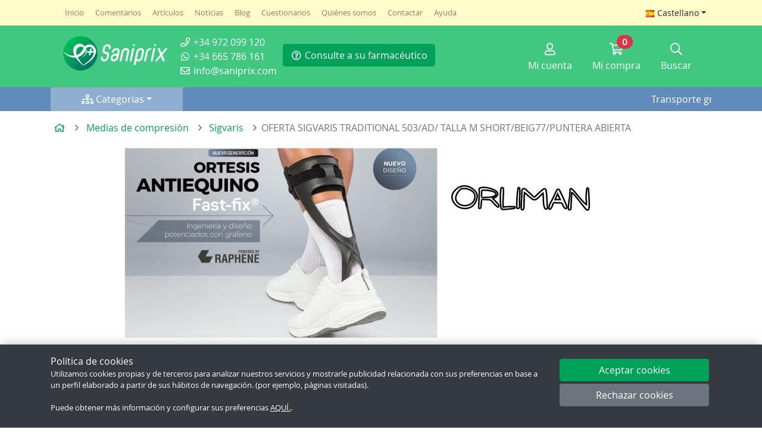

--- FILE ---
content_type: text/html; charset=utf-8
request_url: https://www.saniprix.com/Articulo~x~Oferta-sigvaris-traditional-503-ad-talla-m-short-beig77-puntera-abierta~IDArticulo~3102.html
body_size: 39878
content:
<!DOCTYPE html><html lang="es">
<head>
<META http-equiv="Content-Type" content="text/html; charset=utf-8">
<base href="https://www.saniprix.com/">
<title>OFERTA SIGVARIS TRADITIONAL 503/AD/ TALLA M SHORT/BEIG77/PUNTERA ABIERTA
Ref 10105 - Comprar en Tienda Online de Venta por Internet</title><!--Versión:3.4--><!--Debug:-->
<meta http-equiv="X-UA-Compatible" content="IE=edge">
<meta name="generator" content="Atnova Shop 3.4">
<meta name="title" content="OFERTA SIGVARIS TRADITIONAL 503/AD/ TALLA M SHORT/BEIG77/PUNTERA ABIERTA
Ref 10105">
<meta name="description" content="OFERTA SIGVARIS TRADITIONAL 503/AD/ TALLA M SHORT/BEIG77/PUNTERA ABIERTA">
<meta name="keywords" content="Sigvaris
AD
10107
TRADITIONAL">
<meta property="og:site_name" content="Saniprix">
<meta property="og:title" content="OFERTA SIGVARIS TRADITIONAL 503/AD/ TALLA M SHORT/BEIG77/PUNTERA ABIERTA
Ref 10105">
<meta property="og:description" content="OFERTA SIGVARIS TRADITIONAL 503/AD/ TALLA M SHORT/BEIG77/PUNTERA ABIERTA">
<meta property="og:type" content="product">
<meta property="og:url" content="https://www.saniprix.com/Articulo~x~Oferta-sigvaris-traditional-503-ad-talla-m-short-beig77-puntera-abierta~IDArticulo~3102.html">
<meta property="og:image" content="https://www.saniprix.com/_articulos/oferta-sigvaris-traditional-503-ad-talla-m-short-beig77-puntera-abierta-0003102.jpg">
<meta property="twitter:card" content="summary">
<meta property="twitter:title" content="OFERTA SIGVARIS TRADITIONAL 503/AD/ TALLA M SHORT/BEIG77/PUNTERA ABIERTA
Ref 10105">
<meta property="twitter:description" content="OFERTA SIGVARIS TRADITIONAL 503/AD/ TALLA M SHORT/BEIG77/PUNTERA ABIERTA">
<meta property="twitter:image" content="https://www.saniprix.com/_articulos/oferta-sigvaris-traditional-503-ad-talla-m-short-beig77-puntera-abierta-0003102.jpg">
<meta name="apple-touch-fullscreen" content="YES">
<meta name="viewport" content="width=device-width">
<meta name="theme-color" content="#00a25a">
<link rel="canonical" href="https://www.saniprix.com/Articulo~x~Oferta-sigvaris-traditional-503-ad-talla-m-short-beig77-puntera-abierta~IDArticulo~3102.html">
<link rel="alternate" href="https://www.saniprix.com/Articulo~x~Oferta-sigvaris-traditional-503-ad-talla-m-short-beig77-puntera-abierta~IDArticulo~3102~lang~EN.html" hreflang="en-GB">
<link rel="alternate" href="https://www.saniprix.com/Articulo~x~Oferta-sigvaris-traditional-503-ad-talla-m-short-beig77-puntera-abierta~IDArticulo~3102.html" hreflang="es-ES">
<link rel="alternate" href="https://www.saniprix.nl/Articulo~x~Oferta-sigvaris-traditional-503-ad-talla-m-short-beig77-puntera-abierta~IDArticulo~3102.html" hreflang="nl-NL">
<link rel="alternate" href="https://www.saniprix.pt/Articulo~x~Oferta-sigvaris-traditional-503-ad-talla-m-short-beig77-puntera-abierta~IDArticulo~3102.html" hreflang="pt-PT">
<link rel="SHORTCUT ICON" href="900/estilos/favicon.ico">
<link rel="apple-touch-icon" href="900/estilos/Default/ES/logo-180.jpg" sizes="180x180">
<link rel="search" href="https://www.saniprix.com/opensearch.xml" type="application/opensearchdescription+xml" title="Medias de compresión, ortopedia y parafarmacia. Tienda Online.">
<link rel="manifest" href="manifest.json">
<link rel="stylesheet" href="900/estilos/appBase.css">
<link rel="stylesheet" href="900/estilos/appModule.css">
<link rel="stylesheet" href="900/estilos/Default/appCustom.css">
<noscript>
<link rel="stylesheet" href="900/estilos/Default/ES/appIdioma.css">
<link rel="stylesheet" href="900/estilos/appNoScript.css">
</noscript><script>var itCultureName='es-ES';var itCodigoISOMoneda='EUR';var itNumeroDigitosDecimal='2';var itIdioma='ES';var itCliente='';var itPedido='';var itPushApiPublicKey='BKGsYy_pZsOZg78-6bVvdux3xVwl_LDPf5-3FJujHJ-hoTvysgZ67qhyaJDJqA2Q6wuZOrXHWoY63jgCVlBIQaA';var itVersionFicheros='900';var itInstallPromptEvent;var itMostrarAvisoCookies;var itUsuarioAceptaCookies;function addEvent(a,b,c){a.addEventListener?a.addEventListener(b,c,!1):a.attachEvent&&a.attachEvent("on"+b,c)}function loadScript(a,b){var c,d;c=document.createElement("script"),c.type="text/javascript",c.src=a,c.async=!0,c.onload=c.onreadystatechange=function(){void 0!==b&&b()},d=document.getElementsByTagName("script")[0],d.parentNode.insertBefore(c,d)}function loadCss(a,b){var c,d;c=document.createElement("link"),c.rel="stylesheet",c.href=a,c.onload=c.onreadystatechange=function(){void 0!==b&&b()},d=document.getElementsByTagName("link")[0],d.parentNode.insertBefore(c,d)}addEvent(window,'load',function(){loadCss('900/estilos/Default/ES/appIdioma.css');loadScript('900/js/appBase.js',function(){loadScript('900/js/appModule.js')})});window.addEventListener('beforeinstallprompt', function (evt) {evt.preventDefault();itInstallPromptEvent = evt;document.getElementById('instalar-app').style.display = 'block';return false;});function getCookie(e){for(var n=e+"=",t=decodeURIComponent(document.cookie).split(";"),o=0;o<t.length;o++){for(var r=t[o];" "==r.charAt(0);)r=r.substring(1);if(0==r.indexOf(n))return r.substring(n.length,r.length)}return""};itMostrarAvisoCookies=getCookie('co_active')=='';itUsuarioAceptaCookies=getCookie('co_active')=='1';</script><script src="https://www.paypal.com/sdk/js?client-id=ASWEB0gOC64uxWwMsHZ0GWtCHaryYw55rvweG1GVNYcXAaODqekEMSoxKj0GtrEG9EIMkv9T1xOMXR1Z&amp;currency=EUR&amp;components=messages" data-namespace="PayPalSDK"></script></head>
<body class="FichaArticulo" itemscope="itemscope" itemtype="http://schema.org/WebSite">
<meta itemprop="url" content="https://www.saniprix.com">
<meta itemprop="name" content="Medias de compresión, ortopedia y parafarmacia. Tienda Online."><a class="sr-only" href="Articulo~x~Oferta-sigvaris-traditional-503-ad-talla-m-short-beig77-puntera-abierta~IDArticulo~3102.html#principal">Ir al contenido principal de la página</a><div class="barra-superior d-lg-none d-print-none bg-primary"><span class="logo-empresa"><a title="Saniprix - Tienda online, Especialista en Ortopedia y Medias de Compresión" href="/"><span class="imagen d-flex align-items-center justify-content-center p-2"><img src="900/estilos/Default/ES/logoempresa-small.png" alt="Saniprix - Tienda online, Especialista en Ortopedia y Medias de Compresión" class="img-fluid"></span> </a></span><a style="display:none" id="instalar-app" class="btn-instalar-app btn btn-sm btn-outline-primary p-absolute" title="Instalar" href="#" data-instalar-app="true"><span class="far fa-mobile-alt fa-fw" title="Instalar"></span> Instalar</a></div>
<div class="barra-superior small navbar navbar-light bg-light p-0 d-none d-lg-block d-print-none">
<div class="container"><nav class="menu-principal navbar navbar-expand-md pt-1 pb-1"><ul class="navbar-nav">
<li class="nav-item"><a title="Ir a la página de inicio" class="nav-link Inicio" href="/">Inicio</a></li>
<li class="nav-item"><a title="Comentarios" class="nav-link " href="Pagina~x~Opiniones~IDPagina~1.html">Comentarios</a></li>
<li class="nav-item"><a title="Ir al listado de artículos" class="nav-link Articulos" href="Articulos.html">Artículos</a></li>
<li class="nav-item"><a title="Ir a las noticias" class="nav-link Noticias" href="Noticias.html">Noticias</a></li>
<li class="nav-item"><a title="Blog" class="nav-link " href="https://saniprix.blogspot.nl/" target="_blank">Blog</a></li>
<li class="nav-item"><a title="Cuestionarios" class="nav-link Encuestas" href="Encuestas.html">Cuestionarios</a></li>
<li class="nav-item"><a title="Ir a los datos de la empresa" class="nav-link QuienesSomos" href="LaEmpresa.html">Quiénes somos</a></li>
<li class="nav-item"><a title="Ir a contactar" class="nav-link SolicitarInformacion" href="Consulta.html">Contactar</a></li>
<li class="nav-item"><a title="Ayuda" class="nav-link Ayuda" href="AyudaComoComprar.html">Ayuda</a></li>
</ul></nav><div class="google-traductor d-none d-xl-block">
<div id="google_translate_element"></div><script>
                  function googleTranslateElementInit() {
                  new google.translate.TranslateElement({
                  pageLanguage: 'ES'
                  }, 'google_translate_element');
                  }
                  var itGoogleTranslate = document.createElement('script'); itGoogleTranslate.type = 'text/javascript'; itGoogleTranslate.async = true;
                  itGoogleTranslate.src = '//translate.google.com/translate_a/element.js?cb=googleTranslateElementInit';
                  var s = document.getElementsByTagName('script')[0]; s.parentNode.insertBefore(itGoogleTranslate, s);
              </script></div>
<div class="idiomas p-relative"><button class="dropdown-toggle btn btn-light btn-sm no-script-hide" type="button" data-toggle="dropdown"><img src="900/Imagenes/Banderas/spain.gif" alt="Cambiar de idioma: Castellano" class="img-fluid"> <span class="d-lg-none d-xl-inline"> Castellano</span></button><div class="dropdown-menu w-100 no-script-show no-script-p-relative"><a title="Cambiar de idioma: Castellano" class="dropdown-item active" href="/"><img src="900/Imagenes/Banderas/spain.gif" alt="Cambiar de idioma: Castellano" class="img-fluid"> <span> Castellano</span></a><a title="Cambiar de idioma: English" class="dropdown-item" href="/?lang=EN"><img src="900/Imagenes/Banderas/great_britain.gif" alt="Cambiar de idioma: English" class="img-fluid"> <span> English</span></a><a title="Cambiar de idioma: Français" class="dropdown-item" href="/?lang=FR"><img src="900/Imagenes/Banderas/france.gif" alt="Cambiar de idioma: Français" class="img-fluid"> <span> Français</span></a><a title="Cambiar de idioma: Nederlands" class="dropdown-item" href="/?lang=NL"><img src="900/Imagenes/Banderas/netherlands.gif" alt="Cambiar de idioma: Nederlands" class="img-fluid"> <span> Nederlands</span></a><a title="Cambiar de idioma: Portugues" class="dropdown-item" href="/?lang=PT"><img src="900/Imagenes/Banderas/portugal.gif" alt="Cambiar de idioma: Portugues" class="img-fluid"> <span> Portugues</span></a></div>
</div>
</div>
</div>
<div class="barra-cabecera bg-primary mb-3 d-print-none">
<div class="container pt-2 pb-2 d-none d-lg-block">
<div class="form-row">
<div class="col-auto"><span class="logo-empresa"><a title="Saniprix - Tienda online, Especialista en Ortopedia y Medias de Compresión" href="/" itemscope="itemscope" itemtype="http://schema.org/Organization"><meta itemprop="url" content="https://www.saniprix.com">
<meta itemprop="logo" content="https://www.saniprix.com/900/estilos/Default/ES/logoempresa.png"><span class="imagen d-flex align-items-center justify-content-center p-2"><img src="900/estilos/Default/ES/logoempresa.png" alt="Saniprix - Tienda online, Especialista en Ortopedia y Medias de Compresión" class="img-fluid"></span> </a></span></div>
<div class="col-auto d-flex align-items-center">
<ul class="datos-tienda list-unstyled m-0">
<li><a href="tel:+34972099120" title="Teléfono"><span class="far fa-phone fa-fw" title="Teléfono"></span> +34 972 099 120</a></li>
<li><a target="_blank" rel="nofollow noopener" title="WhatsApp" href="https://api.whatsapp.com/send?phone=34665786161"><span class="fab fa-whatsapp fa-fw" title="WhatsApp"></span> +34 665 786 161</a></li>
<li><a href="#" title="Email" data-email-encode="&amp;#105;&amp;#110;&amp;#102;&amp;#111;&amp;#64;&amp;#115;&amp;#97;&amp;#110;&amp;#105;&amp;#112;&amp;#114;&amp;#105;&amp;#120;&amp;#46;&amp;#99;&amp;#111;&amp;#109;"><span class="far fa-envelope fa-fw" title="Email"></span> &#105;&#110;&#102;&#111;&#64;&#115;&#97;&#110;&#105;&#112;&#114;&#105;&#120;&#46;&#99;&#111;&#109;</a></li>
</ul>
</div>
<div class="col-auto d-flex align-items-center"><a title="Consulte a su farmacéutico" class="btn mr-1 mb-1 btn-primary" href="Encuesta~x~Consulte-a-su-farmaceutico~IDEncuesta~6.html"><span class="far fa-question-circle fa-fw" title="Consulte a su farmacéutico"></span> Consulte a su farmacéutico</a></div>
<div class="col-auto ml-auto d-flex align-items-center"><nav class="navbar navbar-expand d-none d-md-block"><ul class="navbar-nav">
<li class="nav-item"><a title="Mi cuenta" class="btn btn-lg p-relative " data-toggle="modal" data-target="#ClienteIdentificarseFlotante" href="ClienteIdentificarse.html" rel="nofollow"><span class="p-relative"><span class="far fa-user fa-fw" title="Mi cuenta"></span><span class="sr-only">Mi cuenta</span></span><span class="small d-none d-xl-block">Mi cuenta</span></a></li>
<li class="nav-item"><a title="Ir a mi compra" class="btn btn-lg p-relative " data-toggle="modal" data-target="#mini-carrito-modal" href="Carrito.html" rel="nofollow"><span class="p-relative"><span class="far fa-shopping-cart fa-fw" title="Ir a mi compra"></span><span class="sr-only">Ir a mi compra</span><span class="mini-carrito-badge badge badge-danger badge-pill badge-top-right" data-carrito-badge="true" data-ajax="true" data-ajax-cache="false" data-ajax-update="[data-carrito-badge=true]" data-ajax-url="_MiniCarritoBadgeAsync.aspx">0</span></span><span class="small d-none d-xl-block">Mi compra</span></a></li>
<li class="nav-item"><a title="Búsqueda" class="btn btn-lg p-relative " data-toggle="collapse" data-target="#buscador-bar" href="BusquedaAvanzada.html" rel="nofollow"><span class="far fa-search fa-fw" title="Búsqueda"></span><span class="sr-only">Búsqueda</span><span class="small d-none d-xl-block">Buscar</span></a></li>
</ul></nav></div>
</div>
</div><nav class="navbar navbar-expand nav-fill bg-primary d-lg-none d-block"><ul class="navbar-nav">
<li class="nav-item"><a class="btn btn-primary btn-lg" href="AyudaMapaSitio.html" data-toggle="modal" data-target="#menu"><span class="far fa-align-justify fa-fw" title="Menú"></span><span class="sr-only">Menú</span><span class="d-none d-md-block small">Menú</span></a></li>
<li class="nav-item"><a title="Mi cuenta" class="btn btn-lg p-relative btn-primary" data-toggle="modal" data-target="#ClienteIdentificarseFlotante" href="ClienteIdentificarse.html" rel="nofollow"><span class="p-relative"><span class="far fa-user fa-fw" title="Mi cuenta"></span><span class="sr-only">Mi cuenta</span></span><span class="small d-none d-md-block">Mi cuenta</span></a></li>
<li class="nav-item"><a title="Ir a mi compra" class="btn btn-lg p-relative btn-primary" data-toggle="modal" data-target="#mini-carrito-modal" href="Carrito.html" rel="nofollow"><span class="p-relative"><span class="far fa-shopping-cart fa-fw" title="Ir a mi compra"></span><span class="sr-only">Ir a mi compra</span><span class="mini-carrito-badge badge badge-danger badge-pill badge-top-right" data-carrito-badge="true" data-ajax="true" data-ajax-cache="false" data-ajax-update="[data-carrito-badge=true]" data-ajax-url="_MiniCarritoBadgeAsync.aspx">0</span></span><span class="small d-none d-md-block">Mi compra</span></a></li>
<li class="nav-item"><a title="Búsqueda" class="btn btn-lg p-relative btn-primary" data-toggle="collapse" data-target="#buscador-bar" href="BusquedaAvanzada.html" rel="nofollow"><span class="far fa-search fa-fw" title="Búsqueda"></span><span class="sr-only">Búsqueda</span><span class="small d-none d-md-block">Buscar</span></a></li>
</ul></nav><nav class="secciones-nav navbar navbar-expand navbar-dark bg-primary d-none d-lg-block p-0"><div>
<div class="container p-relative">
<ul class="navbar-nav p-relative"><li class="nav-item text-center w-25"><a title="Categorías" data-toggle="dropdown" class="nav-link dropdown-toggle active"><span class="far fa-sitemap fa-fw" title="Categorías"></span> Categorías</a><div class="dropdown-menu"><ul class="list-unstyled"><li class="nav-item p-relative"><a title="REGALE SALUD" class="nav-link text-dark text-nowrap pl-4 pr-4 pt-1 pb-1" href="Seccion~x~Regale-salud~IDSeccion~784.html">REGALE SALUD</a></li><li class="nav-item p-relative con-hijas"><a title="Oferta" class="nav-link text-dark text-nowrap pl-4 pr-4 pt-1 pb-1" href="Seccion~x~Oferta~IDSeccion~732.html">Oferta</a><div class="dropdown-menu dropdown-menu-hover"><ul class="list-unstyled"><li class="nav-item p-relative"><a title="Oferta del día" class="nav-link text-dark text-nowrap pl-3 pr-3 pt-1 pb-1" href="Seccion~x~Oferta-del-dia~IDSeccion~798.html">Oferta del día</a></li></ul></div></li><li class="nav-item p-relative con-hijas"><a title="Packs" class="nav-link text-dark text-nowrap pl-4 pr-4 pt-1 pb-1" href="Seccion~x~Packs~IDSeccion~706.html">Packs</a><div class="dropdown-menu dropdown-menu-hover"><ul class="list-unstyled"><li class="nav-item p-relative"><a title="Packs Medias" class="nav-link text-dark text-nowrap pl-3 pr-3 pt-1 pb-1" href="Seccion~x~Packs-medias~IDSeccion~791.html">Packs Medias</a></li><li class="nav-item p-relative"><a title="Packs Deporte" class="nav-link text-dark text-nowrap pl-3 pr-3 pt-1 pb-1" href="Seccion~x~Packs-deporte~IDSeccion~796.html">Packs Deporte</a></li><li class="nav-item p-relative con-hijas"><a title="Packs y ofertas de ortopedia" class="nav-link text-dark text-nowrap pl-3 pr-3 pt-1 pb-1" href="Seccion~x~Packs-y-ofertas-de-ortopedia~IDSeccion~213.html">Packs y ofertas de ortopedia</a><div class="dropdown-menu dropdown-menu-hover"><ul class="list-unstyled"><li class="nav-item p-relative"><a title="Packs de baño" class="nav-link text-dark text-nowrap pl-3 pr-3 pt-1 pb-1" href="Seccion~x~Packs-de-bano~IDSeccion~329.html">Packs de baño</a></li><li class="nav-item p-relative"><a title="Packs de descanso" class="nav-link text-dark text-nowrap pl-3 pr-3 pt-1 pb-1" href="Seccion~x~Packs-de-descanso~IDSeccion~330.html">Packs de descanso</a></li><li class="nav-item p-relative"><a title="Packs de movilidad" class="nav-link text-dark text-nowrap pl-3 pr-3 pt-1 pb-1" href="Seccion~x~Packs-de-movilidad~IDSeccion~331.html">Packs de movilidad</a></li><li class="nav-item p-relative"><a title="Packs de vida cotidiana" class="nav-link text-dark text-nowrap pl-3 pr-3 pt-1 pb-1" href="Seccion~x~Packs-de-vida-cotidiana~IDSeccion~332.html">Packs de vida cotidiana</a></li><li class="nav-item p-relative"><a title="Ofertas ortopedia" class="nav-link text-dark text-nowrap pl-3 pr-3 pt-1 pb-1" href="Seccion~x~Ofertas-ortopedia~IDSeccion~503.html">Ofertas ortopedia</a></li></ul></div></li></ul></div></li><li class="nav-item p-relative"><a title="Novedades" class="nav-link text-dark text-nowrap pl-4 pr-4 pt-1 pb-1" href="Seccion~x~Novedades~IDSeccion~743.html">Novedades</a></li><li class="nav-item p-relative con-hijas"><a title="Ayudas" class="nav-link text-dark text-nowrap pl-4 pr-4 pt-1 pb-1" href="Seccion~x~Ayudas~IDSeccion~202.html">Ayudas</a><div class="dropdown-menu dropdown-menu-hover"><ul class="list-unstyled"><li class="nav-item p-relative con-hijas"><a title="Movilidad" class="nav-link text-dark text-nowrap pl-3 pr-3 pt-1 pb-1" href="Seccion~x~Movilidad~IDSeccion~190.html">Movilidad</a><div class="dropdown-menu dropdown-menu-hover"><ul class="list-unstyled"><li class="nav-item p-relative"><a title="Bastones" class="nav-link text-dark text-nowrap pl-3 pr-3 pt-1 pb-1" href="Seccion~x~Bastones~IDSeccion~280.html">Bastones</a></li><li class="nav-item p-relative"><a title="Muletas" class="nav-link text-dark text-nowrap pl-3 pr-3 pt-1 pb-1" href="Seccion~x~Muletas~IDSeccion~285.html">Muletas</a></li><li class="nav-item p-relative"><a title="Discos giratorios" class="nav-link text-dark text-nowrap pl-3 pr-3 pt-1 pb-1" href="Seccion~x~Discos-giratorios~IDSeccion~282.html">Discos giratorios</a></li><li class="nav-item p-relative"><a title="Grúas" class="nav-link text-dark text-nowrap pl-3 pr-3 pt-1 pb-1" href="Seccion~x~Gruas~IDSeccion~283.html">Grúas</a></li><li class="nav-item p-relative con-hijas"><a title="Movilizaciones de pacientes" class="nav-link text-dark text-nowrap pl-3 pr-3 pt-1 pb-1" href="Seccion~x~Movilizaciones-de-pacientes~IDSeccion~284.html">Movilizaciones de pacientes</a><div class="dropdown-menu dropdown-menu-hover"><ul class="list-unstyled"><li class="nav-item"><a title="Kits del cuidador" class="nav-link text-dark text-nowrap pl-3 pr-3 pt-1 pb-1" href="Seccion~x~Kits-del-cuidador~IDSeccion~433.html">Kits del cuidador</a></li><li class="nav-item"><a title="Sistemas de sujeción" class="nav-link text-dark text-nowrap pl-3 pr-3 pt-1 pb-1" href="Seccion~x~Sistemas-de-sujecion~IDSeccion~645.html">Sistemas de sujeción</a></li></ul></div></li><li class="nav-item p-relative con-hijas"><a title="Rolators y caminadores" class="nav-link text-dark text-nowrap pl-3 pr-3 pt-1 pb-1" href="Seccion~x~Rolators-y-caminadores~IDSeccion~288.html">Rolators y caminadores</a><div class="dropdown-menu dropdown-menu-hover"><ul class="list-unstyled"><li class="nav-item"><a title="Caminador rollator Taima" class="nav-link text-dark text-nowrap pl-3 pr-3 pt-1 pb-1" href="Seccion~x~Caminador-rollator-taima~IDSeccion~793.html">Caminador rollator Taima</a></li></ul></div></li><li class="nav-item p-relative"><a title="Arneses para grúas" class="nav-link text-dark text-nowrap pl-3 pr-3 pt-1 pb-1" href="Seccion~x~Arneses-para-gruas~IDSeccion~279.html">Arneses para grúas</a></li><li class="nav-item p-relative"><a title="Scooters eléctricos" class="nav-link text-dark text-nowrap pl-3 pr-3 pt-1 pb-1" href="Seccion~x~Scooters-electricos~IDSeccion~289.html">Scooters eléctricos</a></li><li class="nav-item p-relative con-hijas"><a title="Sillas de ruedas" class="nav-link text-dark text-nowrap pl-3 pr-3 pt-1 pb-1" href="Seccion~x~Sillas-de-ruedas~IDSeccion~290.html">Sillas de ruedas</a><div class="dropdown-menu dropdown-menu-hover"><ul class="list-unstyled"><li class="nav-item"><a title="Accesorios para sillas de ruedas" class="nav-link text-dark text-nowrap pl-3 pr-3 pt-1 pb-1" href="Seccion~x~Accesorios-para-sillas-de-ruedas~IDSeccion~434.html">Accesorios para sillas de ruedas</a></li><li class="nav-item"><a title="Sillas de ruedas de aluminio" class="nav-link text-dark text-nowrap pl-3 pr-3 pt-1 pb-1" href="Seccion~x~Sillas-de-ruedas-de-aluminio~IDSeccion~435.html">Sillas de ruedas de aluminio</a></li><li class="nav-item"><a title="Sillas de ruedas económicas" class="nav-link text-dark text-nowrap pl-3 pr-3 pt-1 pb-1" href="Seccion~x~Sillas-de-ruedas-economicas~IDSeccion~436.html">Sillas de ruedas económicas</a></li><li class="nav-item"><a title="Sillas de ruedas eléctrica" class="nav-link text-dark text-nowrap pl-3 pr-3 pt-1 pb-1" href="Seccion~x~Sillas-de-ruedas-electrica~IDSeccion~437.html">Sillas de ruedas eléctrica</a></li><li class="nav-item"><a title="Sillas de ruedas especiales" class="nav-link text-dark text-nowrap pl-3 pr-3 pt-1 pb-1" href="Seccion~x~Sillas-de-ruedas-especiales~IDSeccion~438.html">Sillas de ruedas especiales</a></li><li class="nav-item"><a title="Sillas de transferencia" class="nav-link text-dark text-nowrap pl-3 pr-3 pt-1 pb-1" href="Seccion~x~Sillas-de-transferencia~IDSeccion~439.html">Sillas de transferencia</a></li></ul></div></li><li class="nav-item p-relative"><a title="Tablas de transferencia" class="nav-link text-dark text-nowrap pl-3 pr-3 pt-1 pb-1" href="Seccion~x~Tablas-de-transferencia~IDSeccion~291.html">Tablas de transferencia</a></li><li class="nav-item p-relative con-hijas"><a title="Recambios" class="nav-link text-dark text-nowrap pl-3 pr-3 pt-1 pb-1" href="Seccion~x~Recambios~IDSeccion~489.html">Recambios</a><div class="dropdown-menu dropdown-menu-hover"><ul class="list-unstyled"><li class="nav-item"><a title="Conteras" class="nav-link text-dark text-nowrap pl-3 pr-3 pt-1 pb-1" href="Seccion~x~Conteras~IDSeccion~432.html">Conteras</a></li></ul></div></li></ul></div></li><li class="nav-item p-relative con-hijas"><a title="Baño" class="nav-link text-dark text-nowrap pl-3 pr-3 pt-1 pb-1" href="Seccion~x~Bano~IDSeccion~207.html">Baño</a><div class="dropdown-menu dropdown-menu-hover"><ul class="list-unstyled"><li class="nav-item p-relative"><a title="Asientos de aseo" class="nav-link text-dark text-nowrap pl-3 pr-3 pt-1 pb-1" href="Seccion~x~Asientos-de-aseo~IDSeccion~214.html">Asientos de aseo</a></li><li class="nav-item p-relative"><a title="Barras de baño" class="nav-link text-dark text-nowrap pl-3 pr-3 pt-1 pb-1" href="Seccion~x~Barras-de-bano~IDSeccion~215.html">Barras de baño</a></li><li class="nav-item p-relative"><a title="Contenedores de pañales" class="nav-link text-dark text-nowrap pl-3 pr-3 pt-1 pb-1" href="Seccion~x~Contenedores-de-panales~IDSeccion~216.html">Contenedores de pañales</a></li><li class="nav-item p-relative"><a title="Cuidado personal" class="nav-link text-dark text-nowrap pl-3 pr-3 pt-1 pb-1" href="Seccion~x~Cuidado-personal~IDSeccion~217.html">Cuidado personal</a></li><li class="nav-item p-relative con-hijas"><a title="Elevadores de wc" class="nav-link text-dark text-nowrap pl-3 pr-3 pt-1 pb-1" href="Seccion~x~Elevadores-de-wc~IDSeccion~218.html">Elevadores de wc</a><div class="dropdown-menu dropdown-menu-hover"><ul class="list-unstyled"><li class="nav-item"><a title="Elevadores" class="nav-link text-dark text-nowrap pl-3 pr-3 pt-1 pb-1" href="Seccion~x~Elevadores~IDSeccion~541.html">Elevadores</a></li><li class="nav-item"><a title="Bidets" class="nav-link text-dark text-nowrap pl-3 pr-3 pt-1 pb-1" href="Seccion~x~Bidets~IDSeccion~380.html">Bidets</a></li><li class="nav-item"><a title="Pinzas para papel de wc" class="nav-link text-dark text-nowrap pl-3 pr-3 pt-1 pb-1" href="Seccion~x~Pinzas-para-papel-de-wc~IDSeccion~381.html">Pinzas para papel de wc</a></li><li class="nav-item"><a title="Respaldos de wc" class="nav-link text-dark text-nowrap pl-3 pr-3 pt-1 pb-1" href="Seccion~x~Respaldos-de-wc~IDSeccion~382.html">Respaldos de wc</a></li></ul></div></li><li class="nav-item p-relative"><a title="Higiene de los pies" class="nav-link text-dark text-nowrap pl-3 pr-3 pt-1 pb-1" href="Seccion~x~Higiene-de-los-pies~IDSeccion~219.html">Higiene de los pies</a></li><li class="nav-item p-relative"><a title="Lavacabezas" class="nav-link text-dark text-nowrap pl-3 pr-3 pt-1 pb-1" href="Seccion~x~Lavacabezas~IDSeccion~221.html">Lavacabezas</a></li><li class="nav-item p-relative"><a title="Mamparas portátiles" class="nav-link text-dark text-nowrap pl-3 pr-3 pt-1 pb-1" href="Seccion~x~Mamparas-portatiles~IDSeccion~222.html">Mamparas portátiles</a></li><li class="nav-item p-relative con-hijas"><a title="Incontinencia" class="nav-link text-dark text-nowrap pl-3 pr-3 pt-1 pb-1" href="Seccion~x~Incontinencia~IDSeccion~545.html">Incontinencia</a><div class="dropdown-menu dropdown-menu-hover"><ul class="list-unstyled"><li class="nav-item"><a title="Compresas y pañales" class="nav-link text-dark text-nowrap pl-3 pr-3 pt-1 pb-1" href="Seccion~x~Compresas-y-panales~IDSeccion~546.html">Compresas y pañales</a></li><li class="nav-item"><a title="Empapadores y protectores de colchon" class="nav-link text-dark text-nowrap pl-3 pr-3 pt-1 pb-1" href="Seccion~x~Empapadores-y-protectores-de-colchon~IDSeccion~547.html">Empapadores y protectores de colchon</a></li></ul></div></li><li class="nav-item p-relative"><a title="Orinales" class="nav-link text-dark text-nowrap pl-3 pr-3 pt-1 pb-1" href="Seccion~x~Orinales~IDSeccion~223.html">Orinales</a></li><li class="nav-item p-relative"><a title="Protectores impermeables" class="nav-link text-dark text-nowrap pl-3 pr-3 pt-1 pb-1" href="Seccion~x~Protectores-impermeables~IDSeccion~224.html">Protectores impermeables</a></li><li class="nav-item p-relative"><a title="Reposabrazos para wc" class="nav-link text-dark text-nowrap pl-3 pr-3 pt-1 pb-1" href="Seccion~x~Reposabrazos-para-wc~IDSeccion~225.html">Reposabrazos para wc</a></li><li class="nav-item p-relative"><a title="Sillas de ruedas para baño" class="nav-link text-dark text-nowrap pl-3 pr-3 pt-1 pb-1" href="Seccion~x~Sillas-de-ruedas-para-bano~IDSeccion~226.html">Sillas de ruedas para baño</a></li><li class="nav-item p-relative"><a title="Sillas baño y transferencia" class="nav-link text-dark text-nowrap pl-3 pr-3 pt-1 pb-1" href="Seccion~x~Sillas-bano-y-transferencia~IDSeccion~866.html">Sillas baño y transferencia</a></li><li class="nav-item p-relative"><a title="Sillas para wc" class="nav-link text-dark text-nowrap pl-3 pr-3 pt-1 pb-1" href="Seccion~x~Sillas-para-wc~IDSeccion~228.html">Sillas para wc</a></li><li class="nav-item p-relative con-hijas"><a title="Tablas para bañera" class="nav-link text-dark text-nowrap pl-3 pr-3 pt-1 pb-1" href="Seccion~x~Tablas-para-banera~IDSeccion~229.html">Tablas para bañera</a><div class="dropdown-menu dropdown-menu-hover"><ul class="list-unstyled"><li class="nav-item"><a title="Asideras para tabla" class="nav-link text-dark text-nowrap pl-3 pr-3 pt-1 pb-1" href="Seccion~x~Asideras-para-tabla~IDSeccion~383.html">Asideras para tabla</a></li></ul></div></li></ul></div></li><li class="nav-item p-relative con-hijas"><a title="Descanso" class="nav-link text-dark text-nowrap pl-3 pr-3 pt-1 pb-1" href="Seccion~x~Descanso~IDSeccion~208.html">Descanso</a><div class="dropdown-menu dropdown-menu-hover"><ul class="list-unstyled"><li class="nav-item p-relative"><a title="Accesorios de cama" class="nav-link text-dark text-nowrap pl-3 pr-3 pt-1 pb-1" href="Seccion~x~Accesorios-de-cama~IDSeccion~249.html">Accesorios de cama</a></li><li class="nav-item p-relative"><a title="Almohadas viscoelásticas" class="nav-link text-dark text-nowrap pl-3 pr-3 pt-1 pb-1" href="Seccion~x~Almohadas-viscoelasticas~IDSeccion~250.html">Almohadas viscoelásticas</a></li><li class="nav-item p-relative"><a title="Barandillas" class="nav-link text-dark text-nowrap pl-3 pr-3 pt-1 pb-1" href="Seccion~x~Barandillas~IDSeccion~251.html">Barandillas</a></li><li class="nav-item p-relative"><a title="Camas electrónicas" class="nav-link text-dark text-nowrap pl-3 pr-3 pt-1 pb-1" href="Seccion~x~Camas-electronicas~IDSeccion~252.html">Camas electrónicas</a></li><li class="nav-item p-relative"><a title="Cojines" class="nav-link text-dark text-nowrap pl-3 pr-3 pt-1 pb-1" href="Seccion~x~Cojines~IDSeccion~542.html">Cojines</a></li><li class="nav-item p-relative"><a title="Cojines cervicales" class="nav-link text-dark text-nowrap pl-3 pr-3 pt-1 pb-1" href="Seccion~x~Cojines-cervicales~IDSeccion~861.html">Cojines cervicales</a></li><li class="nav-item p-relative"><a title="Cojines lumbares" class="nav-link text-dark text-nowrap pl-3 pr-3 pt-1 pb-1" href="Seccion~x~Cojines-lumbares~IDSeccion~253.html">Cojines lumbares</a></li><li class="nav-item p-relative"><a title="Colchones" class="nav-link text-dark text-nowrap pl-3 pr-3 pt-1 pb-1" href="Seccion~x~Colchones~IDSeccion~256.html">Colchones</a></li><li class="nav-item p-relative"><a title="Colchones dinámicos" class="nav-link text-dark text-nowrap pl-3 pr-3 pt-1 pb-1" href="Seccion~x~Colchones-dinamicos~IDSeccion~257.html">Colchones dinámicos</a></li><li class="nav-item p-relative"><a title="Fundas y protectores" class="nav-link text-dark text-nowrap pl-3 pr-3 pt-1 pb-1" href="Seccion~x~Fundas-y-protectores~IDSeccion~258.html">Fundas y protectores</a></li><li class="nav-item p-relative"><a title="Mesitas auxiliares" class="nav-link text-dark text-nowrap pl-3 pr-3 pt-1 pb-1" href="Seccion~x~Mesitas-auxiliares~IDSeccion~259.html">Mesitas auxiliares</a></li><li class="nav-item p-relative"><a title="Sillones elevadores" class="nav-link text-dark text-nowrap pl-3 pr-3 pt-1 pb-1" href="Seccion~x~Sillones-elevadores~IDSeccion~260.html">Sillones elevadores</a></li><li class="nav-item p-relative"><a title="Sistemas de sujeción" class="nav-link text-dark text-nowrap pl-3 pr-3 pt-1 pb-1" href="Seccion~x~Sistemas-de-sujecion~IDSeccion~261.html">Sistemas de sujeción</a></li><li class="nav-item p-relative"><a title="Varios" class="nav-link text-dark text-nowrap pl-3 pr-3 pt-1 pb-1" href="Seccion~x~Varios~IDSeccion~688.html">Varios</a></li></ul></div></li><li class="nav-item p-relative con-hijas"><a title="Vida cotidiana" class="nav-link text-dark text-nowrap pl-3 pr-3 pt-1 pb-1" href="Seccion~x~Vida-cotidiana~IDSeccion~210.html">Vida cotidiana</a><div class="dropdown-menu dropdown-menu-hover"><ul class="list-unstyled"><li class="nav-item p-relative"><a title="Ayudas para sujetar/abrir recipientes" class="nav-link text-dark text-nowrap pl-3 pr-3 pt-1 pb-1" href="Seccion~x~Ayudas-para-sujetar-abrir-recipientes~IDSeccion~349.html">Ayudas para sujetar/abrir recipientes</a></li><li class="nav-item p-relative"><a title="Ayudas para vestirse" class="nav-link text-dark text-nowrap pl-3 pr-3 pt-1 pb-1" href="Seccion~x~Ayudas-para-vestirse~IDSeccion~350.html">Ayudas para vestirse</a></li><li class="nav-item p-relative"><a title="Cubiertos" class="nav-link text-dark text-nowrap pl-3 pr-3 pt-1 pb-1" href="Seccion~x~Cubiertos~IDSeccion~351.html">Cubiertos</a></li><li class="nav-item p-relative"><a title="Antideslizantes dycem" class="nav-link text-dark text-nowrap pl-3 pr-3 pt-1 pb-1" href="Seccion~x~Antideslizantes-dycem~IDSeccion~352.html">Antideslizantes dycem</a></li><li class="nav-item p-relative"><a title="Ayudas para la lectura" class="nav-link text-dark text-nowrap pl-3 pr-3 pt-1 pb-1" href="Seccion~x~Ayudas-para-la-lectura~IDSeccion~576.html">Ayudas para la lectura</a></li><li class="nav-item p-relative"><a title="Materiales de escritorio" class="nav-link text-dark text-nowrap pl-3 pr-3 pt-1 pb-1" href="Seccion~x~Materiales-de-escritorio~IDSeccion~354.html">Materiales de escritorio</a></li><li class="nav-item p-relative"><a title="Muebles auxiliares y varios" class="nav-link text-dark text-nowrap pl-3 pr-3 pt-1 pb-1" href="Seccion~x~Muebles-auxiliares-y-varios~IDSeccion~355.html">Muebles auxiliares y varios</a></li><li class="nav-item p-relative"><a title="Pastilleros" class="nav-link text-dark text-nowrap pl-3 pr-3 pt-1 pb-1" href="Seccion~x~Pastilleros~IDSeccion~356.html">Pastilleros</a></li><li class="nav-item p-relative"><a title="Pedalieres" class="nav-link text-dark text-nowrap pl-3 pr-3 pt-1 pb-1" href="Seccion~x~Pedalieres~IDSeccion~357.html">Pedalieres</a></li><li class="nav-item p-relative"><a title="Pinzas" class="nav-link text-dark text-nowrap pl-3 pr-3 pt-1 pb-1" href="Seccion~x~Pinzas~IDSeccion~358.html">Pinzas</a></li><li class="nav-item p-relative"><a title="Platos" class="nav-link text-dark text-nowrap pl-3 pr-3 pt-1 pb-1" href="Seccion~x~Platos~IDSeccion~359.html">Platos</a></li><li class="nav-item p-relative"><a title="Preparación de alimentos" class="nav-link text-dark text-nowrap pl-3 pr-3 pt-1 pb-1" href="Seccion~x~Preparacion-de-alimentos~IDSeccion~360.html">Preparación de alimentos</a></li><li class="nav-item p-relative"><a title="Teléfonos" class="nav-link text-dark text-nowrap pl-3 pr-3 pt-1 pb-1" href="Seccion~x~Telefonos~IDSeccion~361.html">Teléfonos</a></li><li class="nav-item p-relative"><a title="Tijeras" class="nav-link text-dark text-nowrap pl-3 pr-3 pt-1 pb-1" href="Seccion~x~Tijeras~IDSeccion~362.html">Tijeras</a></li><li class="nav-item p-relative"><a title="Tratamientos del dolor" class="nav-link text-dark text-nowrap pl-3 pr-3 pt-1 pb-1" href="Seccion~x~Tratamientos-del-dolor~IDSeccion~363.html">Tratamientos del dolor</a></li><li class="nav-item p-relative"><a title="Vasos" class="nav-link text-dark text-nowrap pl-3 pr-3 pt-1 pb-1" href="Seccion~x~Vasos~IDSeccion~364.html">Vasos</a></li><li class="nav-item p-relative"><a title="Localizador gps" class="nav-link text-dark text-nowrap pl-3 pr-3 pt-1 pb-1" href="Seccion~x~Localizador-gps~IDSeccion~525.html">Localizador gps</a></li><li class="nav-item p-relative"><a title="Varios" class="nav-link text-dark text-nowrap pl-3 pr-3 pt-1 pb-1" href="Seccion~x~Varios~IDSeccion~561.html">Varios</a></li></ul></div></li><li class="nav-item p-relative"><a title="Tallas grandes" class="nav-link text-dark text-nowrap pl-3 pr-3 pt-1 pb-1" href="Seccion~x~Tallas-grandes~IDSeccion~211.html">Tallas grandes</a></li><li class="nav-item p-relative con-hijas"><a title="Niños" class="nav-link text-dark text-nowrap pl-3 pr-3 pt-1 pb-1" href="Seccion~x~Ninos~IDSeccion~212.html">Niños</a><div class="dropdown-menu dropdown-menu-hover"><ul class="list-unstyled"><li class="nav-item p-relative"><a title="Asientos tumble forms" class="nav-link text-dark text-nowrap pl-3 pr-3 pt-1 pb-1" href="Seccion~x~Asientos-tumble-forms~IDSeccion~293.html">Asientos tumble forms</a></li><li class="nav-item p-relative"><a title="Bastones" class="nav-link text-dark text-nowrap pl-3 pr-3 pt-1 pb-1" href="Seccion~x~Bastones~IDSeccion~294.html">Bastones</a></li><li class="nav-item p-relative"><a title="Buggys" class="nav-link text-dark text-nowrap pl-3 pr-3 pt-1 pb-1" href="Seccion~x~Buggys~IDSeccion~295.html">Buggys</a></li><li class="nav-item p-relative"><a title="Camas" class="nav-link text-dark text-nowrap pl-3 pr-3 pt-1 pb-1" href="Seccion~x~Camas~IDSeccion~296.html">Camas</a></li><li class="nav-item p-relative"><a title="Caminadores" class="nav-link text-dark text-nowrap pl-3 pr-3 pt-1 pb-1" href="Seccion~x~Caminadores~IDSeccion~297.html">Caminadores</a></li><li class="nav-item p-relative"><a title="Sillas  de ruedas" class="nav-link text-dark text-nowrap pl-3 pr-3 pt-1 pb-1" href="Seccion~x~Sillas-de-ruedas~IDSeccion~298.html">Sillas  de ruedas</a></li><li class="nav-item p-relative"><a title="Sillas  maclaren" class="nav-link text-dark text-nowrap pl-3 pr-3 pt-1 pb-1" href="Seccion~x~Sillas-maclaren~IDSeccion~299.html">Sillas  maclaren</a></li><li class="nav-item p-relative"><a title="Sillas para baño" class="nav-link text-dark text-nowrap pl-3 pr-3 pt-1 pb-1" href="Seccion~x~Sillas-para-bano~IDSeccion~300.html">Sillas para baño</a></li><li class="nav-item p-relative"><a title="Ayudas baño" class="nav-link text-dark text-nowrap pl-3 pr-3 pt-1 pb-1" href="Seccion~x~Ayudas-bano~IDSeccion~862.html">Ayudas baño</a></li><li class="nav-item p-relative"><a title="Snug seat" class="nav-link text-dark text-nowrap pl-3 pr-3 pt-1 pb-1" href="Seccion~x~Snug-seat~IDSeccion~301.html">Snug seat</a></li></ul></div></li><li class="nav-item p-relative"><a title="Artrosis" class="nav-link text-dark text-nowrap pl-3 pr-3 pt-1 pb-1" href="Seccion~x~Artrosis~IDSeccion~634.html">Artrosis</a></li><li class="nav-item p-relative"><a title="Alzheimer" class="nav-link text-dark text-nowrap pl-3 pr-3 pt-1 pb-1" href="Seccion~x~Alzheimer~IDSeccion~755.html">Alzheimer</a></li><li class="nav-item p-relative"><a title="Recambios" class="nav-link text-dark text-nowrap pl-3 pr-3 pt-1 pb-1" href="Seccion~x~Recambios~IDSeccion~848.html">Recambios</a></li></ul></div></li><li class="nav-item p-relative"><a title="Maternidad" class="nav-link text-dark text-nowrap pl-4 pr-4 pt-1 pb-1" href="Seccion~x~Maternidad~IDSeccion~780.html">Maternidad</a></li><li class="nav-item p-relative"><a title="Camas articuladas eléctricas" class="nav-link text-dark text-nowrap pl-4 pr-4 pt-1 pb-1" href="Seccion~x~Camas-articuladas-electricas~IDSeccion~782.html">Camas articuladas eléctricas</a></li><li class="nav-item p-relative con-hijas"><a title="Rehabilitación" class="nav-link text-dark text-nowrap pl-4 pr-4 pt-1 pb-1" href="Seccion~x~Rehabilitacion~IDSeccion~538.html">Rehabilitación</a><div class="dropdown-menu dropdown-menu-hover"><ul class="list-unstyled"><li class="nav-item p-relative"><a title="Materiales de terapia" class="nav-link text-dark text-nowrap pl-3 pr-3 pt-1 pb-1" href="Seccion~x~Materiales-de-terapia~IDSeccion~353.html">Materiales de terapia</a></li><li class="nav-item p-relative"><a title="Máquinas terapia" class="nav-link text-dark text-nowrap pl-3 pr-3 pt-1 pb-1" href="Seccion~x~Maquinas-terapia~IDSeccion~539.html">Máquinas terapia</a></li><li class="nav-item p-relative"><a title="Taping" class="nav-link text-dark text-nowrap pl-3 pr-3 pt-1 pb-1" href="Seccion~x~Taping~IDSeccion~567.html">Taping</a></li><li class="nav-item p-relative"><a title="Frío-calor" class="nav-link text-dark text-nowrap pl-3 pr-3 pt-1 pb-1" href="Seccion~x~Friocalor~IDSeccion~653.html">Frío-calor</a></li><li class="nav-item p-relative"><a title="Kits de cadera" class="nav-link text-dark text-nowrap pl-3 pr-3 pt-1 pb-1" href="Seccion~x~Kits-de-cadera~IDSeccion~220.html">Kits de cadera</a></li></ul></div></li><li class="nav-item p-relative con-hijas"><a title="Material antiescaras" class="nav-link text-dark text-nowrap pl-4 pr-4 pt-1 pb-1" href="Seccion~x~Material-antiescaras~IDSeccion~501.html">Material antiescaras</a><div class="dropdown-menu dropdown-menu-hover"><ul class="list-unstyled"><li class="nav-item p-relative"><a title="Colchones" class="nav-link text-dark text-nowrap pl-3 pr-3 pt-1 pb-1" href="Seccion~x~Colchones~IDSeccion~504.html">Colchones</a></li><li class="nav-item p-relative"><a title="Cojines" class="nav-link text-dark text-nowrap pl-3 pr-3 pt-1 pb-1" href="Seccion~x~Cojines~IDSeccion~254.html">Cojines</a></li><li class="nav-item p-relative"><a title="Botas y taloneras antiescaras" class="nav-link text-dark text-nowrap pl-3 pr-3 pt-1 pb-1" href="Seccion~x~Botas-y-taloneras-antiescaras~IDSeccion~533.html">Botas y taloneras antiescaras</a></li><li class="nav-item p-relative"><a title="Varios antiescaras" class="nav-link text-dark text-nowrap pl-3 pr-3 pt-1 pb-1" href="Seccion~x~Varios-antiescaras~IDSeccion~506.html">Varios antiescaras</a></li></ul></div></li><li class="nav-item p-relative"><a title="Control de peso" class="nav-link text-dark text-nowrap pl-4 pr-4 pt-1 pb-1" href="Seccion~x~Control-de-peso~IDSeccion~761.html">Control de peso</a></li><li class="nav-item p-relative con-hijas"><a title="Ortesis" class="nav-link text-dark text-nowrap pl-4 pr-4 pt-1 pb-1" href="Seccion~x~Ortesis~IDSeccion~203.html">Ortesis</a><div class="dropdown-menu dropdown-menu-hover"><ul class="list-unstyled"><li class="nav-item p-relative con-hijas"><a title="Ortesis miembro superior" class="nav-link text-dark text-nowrap pl-3 pr-3 pt-1 pb-1" href="Seccion~x~Ortesis-miembro-superior~IDSeccion~302.html">Ortesis miembro superior</a><div class="dropdown-menu dropdown-menu-hover"><ul class="list-unstyled"><li class="nav-item p-relative"><a title="Brazaletes de epicondilitis" class="nav-link text-dark text-nowrap pl-3 pr-3 pt-1 pb-1" href="Seccion~x~Brazaletes-de-epicondilitis~IDSeccion~313.html">Brazaletes de epicondilitis</a></li><li class="nav-item p-relative"><a title="Cabestrillos inmovilizadores de hombros" class="nav-link text-dark text-nowrap pl-3 pr-3 pt-1 pb-1" href="Seccion~x~Cabestrillos-inmovilizadores-de-hombros~IDSeccion~314.html">Cabestrillos inmovilizadores de hombros</a></li><li class="nav-item p-relative"><a title="Coderas" class="nav-link text-dark text-nowrap pl-3 pr-3 pt-1 pb-1" href="Seccion~x~Coderas~IDSeccion~315.html">Coderas</a></li><li class="nav-item p-relative"><a title="Rhizartrosis" class="nav-link text-dark text-nowrap pl-3 pr-3 pt-1 pb-1" href="Seccion~x~Rhizartrosis~IDSeccion~868.html">Rhizartrosis</a></li><li class="nav-item p-relative"><a title="Férulas en termoplástico" class="nav-link text-dark text-nowrap pl-3 pr-3 pt-1 pb-1" href="Seccion~x~Ferulas-en-termoplastico~IDSeccion~317.html">Férulas en termoplástico</a></li><li class="nav-item p-relative"><a title="Inmovilizadores de clavículas" class="nav-link text-dark text-nowrap pl-3 pr-3 pt-1 pb-1" href="Seccion~x~Inmovilizadores-de-claviculas~IDSeccion~318.html">Inmovilizadores de clavículas</a></li><li class="nav-item p-relative"><a title="Muñequeras" class="nav-link text-dark text-nowrap pl-3 pr-3 pt-1 pb-1" href="Seccion~x~Munequeras~IDSeccion~319.html">Muñequeras</a></li><li class="nav-item p-relative"><a title="Ortesis de brazos y antebrazos" class="nav-link text-dark text-nowrap pl-3 pr-3 pt-1 pb-1" href="Seccion~x~Ortesis-de-brazos-y-antebrazos~IDSeccion~320.html">Ortesis de brazos y antebrazos</a></li><li class="nav-item p-relative"><a title="Ortesis de codos" class="nav-link text-dark text-nowrap pl-3 pr-3 pt-1 pb-1" href="Seccion~x~Ortesis-de-codos~IDSeccion~321.html">Ortesis de codos</a></li><li class="nav-item p-relative"><a title="Ortesis de hombros" class="nav-link text-dark text-nowrap pl-3 pr-3 pt-1 pb-1" href="Seccion~x~Ortesis-de-hombros~IDSeccion~609.html">Ortesis de hombros</a></li></ul></div></li><li class="nav-item p-relative con-hijas"><a title="Ortesis miembro inferior" class="nav-link text-dark text-nowrap pl-3 pr-3 pt-1 pb-1" href="Seccion~x~Ortesis-miembro-inferior~IDSeccion~303.html">Ortesis miembro inferior</a><div class="dropdown-menu dropdown-menu-hover"><ul class="list-unstyled"><li class="nav-item p-relative"><a title="Cinchas infrapatalares" class="nav-link text-dark text-nowrap pl-3 pr-3 pt-1 pb-1" href="Seccion~x~Cinchas-infrapatalares~IDSeccion~307.html">Cinchas infrapatalares</a></li><li class="nav-item p-relative"><a title="Musleras" class="nav-link text-dark text-nowrap pl-3 pr-3 pt-1 pb-1" href="Seccion~x~Musleras~IDSeccion~308.html">Musleras</a></li><li class="nav-item p-relative"><a title="Ortesis de rodillas" class="nav-link text-dark text-nowrap pl-3 pr-3 pt-1 pb-1" href="Seccion~x~Ortesis-de-rodillas~IDSeccion~309.html">Ortesis de rodillas</a></li><li class="nav-item p-relative"><a title="Ortesis de tobillos" class="nav-link text-dark text-nowrap pl-3 pr-3 pt-1 pb-1" href="Seccion~x~Ortesis-de-tobillos~IDSeccion~310.html">Ortesis de tobillos</a></li><li class="nav-item p-relative"><a title="tobilleras" class="nav-link text-dark text-nowrap pl-3 pr-3 pt-1 pb-1" href="Seccion~x~Tobilleras~IDSeccion~764.html">tobilleras</a></li><li class="nav-item p-relative"><a title="Pantorrilleras" class="nav-link text-dark text-nowrap pl-3 pr-3 pt-1 pb-1" href="Seccion~x~Pantorrilleras~IDSeccion~311.html">Pantorrilleras</a></li><li class="nav-item p-relative"><a title="Rodilleras" class="nav-link text-dark text-nowrap pl-3 pr-3 pt-1 pb-1" href="Seccion~x~Rodilleras~IDSeccion~312.html">Rodilleras</a></li><li class="nav-item p-relative"><a title="Ortesis antiequino" class="nav-link text-dark text-nowrap pl-3 pr-3 pt-1 pb-1" href="Seccion~x~Ortesis-antiequino~IDSeccion~527.html">Ortesis antiequino</a></li><li class="nav-item p-relative"><a title="Walkers" class="nav-link text-dark text-nowrap pl-3 pr-3 pt-1 pb-1" href="Seccion~x~Walkers~IDSeccion~763.html">Walkers</a></li></ul></div></li><li class="nav-item p-relative con-hijas"><a title="Ortesis de tronco" class="nav-link text-dark text-nowrap pl-3 pr-3 pt-1 pb-1" href="Seccion~x~Ortesis-de-tronco~IDSeccion~304.html">Ortesis de tronco</a><div class="dropdown-menu dropdown-menu-hover"><ul class="list-unstyled"><li class="nav-item p-relative con-hijas"><a title="Bandas" class="nav-link text-dark text-nowrap pl-3 pr-3 pt-1 pb-1" href="Seccion~x~Bandas~IDSeccion~322.html">Bandas</a><div class="dropdown-menu dropdown-menu-hover"><ul class="list-unstyled"><li class="nav-item"><a title="Bandas lumbares" class="nav-link text-dark text-nowrap pl-3 pr-3 pt-1 pb-1" href="Seccion~x~Bandas-lumbares~IDSeccion~442.html">Bandas lumbares</a></li><li class="nav-item"><a title="Bandas abdominales" class="nav-link text-dark text-nowrap pl-3 pr-3 pt-1 pb-1" href="Seccion~x~Bandas-abdominales~IDSeccion~323.html">Bandas abdominales</a></li><li class="nav-item"><a title="Bandas costales" class="nav-link text-dark text-nowrap pl-3 pr-3 pt-1 pb-1" href="Seccion~x~Bandas-costales~IDSeccion~324.html">Bandas costales</a></li></ul></div></li><li class="nav-item p-relative"><a title="Espalderas" class="nav-link text-dark text-nowrap pl-3 pr-3 pt-1 pb-1" href="Seccion~x~Espalderas~IDSeccion~325.html">Espalderas</a></li><li class="nav-item p-relative con-hijas"><a title="Fajas" class="nav-link text-dark text-nowrap pl-3 pr-3 pt-1 pb-1" href="Seccion~x~Fajas~IDSeccion~326.html">Fajas</a><div class="dropdown-menu dropdown-menu-hover"><ul class="list-unstyled"><li class="nav-item"><a title="Fajas dorsolumbares" class="nav-link text-dark text-nowrap pl-3 pr-3 pt-1 pb-1" href="Seccion~x~Fajas-dorsolumbares~IDSeccion~443.html">Fajas dorsolumbares</a></li><li class="nav-item"><a title="Fajas lumbares" class="nav-link text-dark text-nowrap pl-3 pr-3 pt-1 pb-1" href="Seccion~x~Fajas-lumbares~IDSeccion~444.html">Fajas lumbares</a></li><li class="nav-item"><a title="Fajas sacrolumbares" class="nav-link text-dark text-nowrap pl-3 pr-3 pt-1 pb-1" href="Seccion~x~Fajas-sacrolumbares~IDSeccion~445.html">Fajas sacrolumbares</a></li><li class="nav-item"><a title="Fajas Maternidad" class="nav-link text-dark text-nowrap pl-3 pr-3 pt-1 pb-1" href="Seccion~x~Fajas-maternidad~IDSeccion~837.html">Fajas Maternidad</a></li></ul></div></li><li class="nav-item p-relative"><a title="Pantalones de neopreno" class="nav-link text-dark text-nowrap pl-3 pr-3 pt-1 pb-1" href="Seccion~x~Pantalones-de-neopreno~IDSeccion~327.html">Pantalones de neopreno</a></li><li class="nav-item p-relative"><a title="Marco de hiper-extensión jewet" class="nav-link text-dark text-nowrap pl-3 pr-3 pt-1 pb-1" href="Seccion~x~Marco-de-hiperextension-jewet~IDSeccion~528.html">Marco de hiper-extensión jewet</a></li><li class="nav-item p-relative"><a title="Bodys osteoporosis" class="nav-link text-dark text-nowrap pl-3 pr-3 pt-1 pb-1" href="Seccion~x~Bodys-osteoporosis~IDSeccion~632.html">Bodys osteoporosis</a></li><li class="nav-item p-relative"><a title="Bragueros" class="nav-link text-dark text-nowrap pl-3 pr-3 pt-1 pb-1" href="Seccion~x~Bragueros~IDSeccion~750.html">Bragueros</a></li></ul></div></li><li class="nav-item p-relative"><a title="Ortesis de cadera" class="nav-link text-dark text-nowrap pl-3 pr-3 pt-1 pb-1" href="Seccion~x~Ortesis-de-cadera~IDSeccion~531.html">Ortesis de cadera</a></li><li class="nav-item p-relative"><a title="Ortesis talla única" class="nav-link text-dark text-nowrap pl-3 pr-3 pt-1 pb-1" href="Seccion~x~Ortesis-talla-unica~IDSeccion~306.html">Ortesis talla única</a></li><li class="nav-item p-relative con-hijas"><a title="Pies" class="nav-link text-dark text-nowrap pl-3 pr-3 pt-1 pb-1" href="Seccion~x~Pies~IDSeccion~305.html">Pies</a><div class="dropdown-menu dropdown-menu-hover"><ul class="list-unstyled"><li class="nav-item p-relative"><a title="Bandas plantares" class="nav-link text-dark text-nowrap pl-3 pr-3 pt-1 pb-1" href="Seccion~x~Bandas-plantares~IDSeccion~338.html">Bandas plantares</a></li><li class="nav-item p-relative"><a title="Plantillas" class="nav-link text-dark text-nowrap pl-3 pr-3 pt-1 pb-1" href="Seccion~x~Plantillas~IDSeccion~339.html">Plantillas</a></li><li class="nav-item p-relative"><a title="Protectores" class="nav-link text-dark text-nowrap pl-3 pr-3 pt-1 pb-1" href="Seccion~x~Protectores~IDSeccion~340.html">Protectores</a></li><li class="nav-item p-relative"><a title="Fascitis plantar" class="nav-link text-dark text-nowrap pl-3 pr-3 pt-1 pb-1" href="Seccion~x~Fascitis-plantar~IDSeccion~627.html">Fascitis plantar</a></li><li class="nav-item p-relative"><a title="Correctores hallux-valgus" class="nav-link text-dark text-nowrap pl-3 pr-3 pt-1 pb-1" href="Seccion~x~Correctores-halluxvalgus~IDSeccion~540.html">Correctores hallux-valgus</a></li><li class="nav-item p-relative"><a title="Taloneras" class="nav-link text-dark text-nowrap pl-3 pr-3 pt-1 pb-1" href="Seccion~x~Taloneras~IDSeccion~341.html">Taloneras</a></li><li class="nav-item p-relative"><a title="Zapatos" class="nav-link text-dark text-nowrap pl-3 pr-3 pt-1 pb-1" href="Seccion~x~Zapatos~IDSeccion~496.html">Zapatos</a></li><li class="nav-item p-relative"><a title="Zapatos post-quirúrgicos" class="nav-link text-dark text-nowrap pl-3 pr-3 pt-1 pb-1" href="Seccion~x~Zapatos-postquirurgicos~IDSeccion~532.html">Zapatos post-quirúrgicos</a></li></ul></div></li><li class="nav-item p-relative"><a title="Collarines cervicales" class="nav-link text-dark text-nowrap pl-3 pr-3 pt-1 pb-1" href="Seccion~x~Collarines-cervicales~IDSeccion~530.html">Collarines cervicales</a></li><li class="nav-item p-relative"><a title="Cascos de Protección" class="nav-link text-dark text-nowrap pl-3 pr-3 pt-1 pb-1" href="Seccion~x~Cascos-de-proteccion~IDSeccion~772.html">Cascos de Protección</a></li><li class="nav-item p-relative"><a title="Ortesis pediatrica" class="nav-link text-dark text-nowrap pl-3 pr-3 pt-1 pb-1" href="Seccion~x~Ortesis-pediatrica~IDSeccion~597.html">Ortesis pediatrica</a></li><li class="nav-item p-relative"><a title="Ortesis deportiva" class="nav-link text-dark text-nowrap pl-3 pr-3 pt-1 pb-1" href="Seccion~x~Ortesis-deportiva~IDSeccion~600.html">Ortesis deportiva</a></li></ul></div></li><li class="nav-item p-relative con-hijas"><a title="Zapatos pies delicados" class="nav-link text-dark text-nowrap pl-4 pr-4 pt-1 pb-1" href="Seccion~x~Zapatos-pies-delicados~IDSeccion~606.html">Zapatos pies delicados</a><div class="dropdown-menu dropdown-menu-hover"><ul class="list-unstyled"><li class="nav-item p-relative"><a title="Orliman" class="nav-link text-dark text-nowrap pl-3 pr-3 pt-1 pb-1" href="Seccion~x~Orliman~IDSeccion~741.html">Orliman</a></li><li class="nav-item p-relative"><a title="Blandipié" class="nav-link text-dark text-nowrap pl-3 pr-3 pt-1 pb-1" href="Seccion~x~Blandipie~IDSeccion~607.html">Blandipié</a></li><li class="nav-item p-relative con-hijas"><a title="Salus" class="nav-link text-dark text-nowrap pl-3 pr-3 pt-1 pb-1" href="Seccion~x~Salus~IDSeccion~621.html">Salus</a><div class="dropdown-menu dropdown-menu-hover"><ul class="list-unstyled"><li class="nav-item p-relative"><a title="Otoño-invierno 2020-2021" class="nav-link text-dark text-nowrap pl-3 pr-3 pt-1 pb-1" href="Seccion~x~Otonoinvierno-20202021~IDSeccion~624.html">Otoño-invierno 2020-2021</a></li><li class="nav-item p-relative"><a title="Primavera-verano 2022" class="nav-link text-dark text-nowrap pl-3 pr-3 pt-1 pb-1" href="Seccion~x~Primaveraverano-2022~IDSeccion~646.html">Primavera-verano 2022</a></li></ul></div></li><li class="nav-item p-relative"><a title="Zapatos anchos" class="nav-link text-dark text-nowrap pl-3 pr-3 pt-1 pb-1" href="Seccion~x~Zapatos-anchos~IDSeccion~828.html">Zapatos anchos</a></li><li class="nav-item p-relative"><a title="Celia ruiz" class="nav-link text-dark text-nowrap pl-3 pr-3 pt-1 pb-1" href="Seccion~x~Celia-ruiz~IDSeccion~639.html">Celia ruiz</a></li><li class="nav-item p-relative"><a title="Calzado diabéticos" class="nav-link text-dark text-nowrap pl-3 pr-3 pt-1 pb-1" href="Seccion~x~Calzado-diabeticos~IDSeccion~622.html">Calzado diabéticos</a></li><li class="nav-item p-relative"><a title="Calzado sanitário" class="nav-link text-dark text-nowrap pl-3 pr-3 pt-1 pb-1" href="Seccion~x~Calzado-sanitario~IDSeccion~623.html">Calzado sanitário</a></li><li class="nav-item p-relative"><a title="Calzado minimalista" class="nav-link text-dark text-nowrap pl-3 pr-3 pt-1 pb-1" href="Seccion~x~Calzado-minimalista~IDSeccion~692.html">Calzado minimalista</a></li><li class="nav-item p-relative"><a title="Zuecos" class="nav-link text-dark text-nowrap pl-3 pr-3 pt-1 pb-1" href="Seccion~x~Zuecos~IDSeccion~625.html">Zuecos</a></li><li class="nav-item p-relative"><a title="Bailarinas" class="nav-link text-dark text-nowrap pl-3 pr-3 pt-1 pb-1" href="Seccion~x~Bailarinas~IDSeccion~655.html">Bailarinas</a></li><li class="nav-item p-relative"><a title="Zapatillas" class="nav-link text-dark text-nowrap pl-3 pr-3 pt-1 pb-1" href="Seccion~x~Zapatillas~IDSeccion~740.html">Zapatillas</a></li><li class="nav-item p-relative"><a title="Ouppers-Calzado Dafo" class="nav-link text-dark text-nowrap pl-3 pr-3 pt-1 pb-1" href="Seccion~x~Oupperscalzado-dafo~IDSeccion~811.html">Ouppers-Calzado Dafo</a></li></ul></div></li><li class="nav-item p-relative con-hijas"><a title="Calcetines" class="nav-link text-dark text-nowrap pl-4 pr-4 pt-1 pb-1" href="Seccion~x~Calcetines~IDSeccion~788.html">Calcetines</a><div class="dropdown-menu dropdown-menu-hover"><ul class="list-unstyled"><li class="nav-item p-relative"><a title="Calcetín viaje" class="nav-link text-dark text-nowrap pl-3 pr-3 pt-1 pb-1" href="Seccion~x~Calcetin-viaje~IDSeccion~651.html">Calcetín viaje</a></li><li class="nav-item p-relative"><a title="Calcetín pie diabético" class="nav-link text-dark text-nowrap pl-3 pr-3 pt-1 pb-1" href="Seccion~x~Calcetin-pie-diabetico~IDSeccion~618.html">Calcetín pie diabético</a></li><li class="nav-item p-relative"><a title="Calcetines pieles sensibles y atópicas" class="nav-link text-dark text-nowrap pl-3 pr-3 pt-1 pb-1" href="Seccion~x~Calcetines-pieles-sensibles-y-atopicas~IDSeccion~700.html">Calcetines pieles sensibles y atópicas</a></li><li class="nav-item p-relative"><a title="Calcetín micosis" class="nav-link text-dark text-nowrap pl-3 pr-3 pt-1 pb-1" href="Seccion~x~Calcetin-micosis~IDSeccion~640.html">Calcetín micosis</a></li><li class="nav-item p-relative"><a title="Calcetines correctores" class="nav-link text-dark text-nowrap pl-3 pr-3 pt-1 pb-1" href="Seccion~x~Calcetines-correctores~IDSeccion~789.html">Calcetines correctores</a></li><li class="nav-item p-relative"><a title="Calcetín compresión para deporte" class="nav-link text-dark text-nowrap pl-3 pr-3 pt-1 pb-1" href="Seccion~x~Calcetin-compresion-para-deporte~IDSeccion~650.html">Calcetín compresión para deporte</a></li><li class="nav-item p-relative"><a title="Calcetines Podoks" class="nav-link text-dark text-nowrap pl-3 pr-3 pt-1 pb-1" href="Seccion~x~Calcetines-podoks~IDSeccion~867.html">Calcetines Podoks</a></li><li class="nav-item p-relative"><a title="Calcetines Kalcetin" class="nav-link text-dark text-nowrap pl-3 pr-3 pt-1 pb-1" href="Seccion~x~Calcetines-kalcetin~IDSeccion~869.html">Calcetines Kalcetin</a></li><li class="nav-item p-relative"><a title="Pinkies/pinquis" class="nav-link text-dark text-nowrap pl-3 pr-3 pt-1 pb-1" href="Seccion~x~Pinkies-pinquis~IDSeccion~820.html">Pinkies/pinquis</a></li><li class="nav-item p-relative"><a title="Calcetines barefoot yoga" class="nav-link text-dark text-nowrap pl-3 pr-3 pt-1 pb-1" href="Seccion~x~Calcetines-barefoot-yoga~IDSeccion~814.html">Calcetines barefoot yoga</a></li></ul></div></li><li class="nav-item p-relative con-hijas"><a title="Medias de compresión" class="nav-link text-dark text-nowrap pl-4 pr-4 pt-1 pb-1 active" href="Seccion~x~Medias-de-compresion~IDSeccion~497.html">Medias de compresión</a><div class="dropdown-menu dropdown-menu-hover"><ul class="list-unstyled"><li class="nav-item p-relative con-hijas"><a title="Ofertas Medias de Compresión" class="nav-link text-dark text-nowrap pl-3 pr-3 pt-1 pb-1" href="Seccion~x~Ofertas-medias-de-compresion~IDSeccion~689.html">Ofertas Medias de Compresión</a><div class="dropdown-menu dropdown-menu-hover"><ul class="list-unstyled"><li class="nav-item p-relative"><a title="Packs Medias" class="nav-link text-dark text-nowrap pl-3 pr-3 pt-1 pb-1" href="Seccion~x~Packs-medias~IDSeccion~792.html">Packs Medias</a></li><li class="nav-item p-relative con-hijas"><a title="Ofertas Medi" class="nav-link text-dark text-nowrap pl-3 pr-3 pt-1 pb-1" href="Seccion~x~Ofertas-medi~IDSeccion~801.html">Ofertas Medi</a><div class="dropdown-menu dropdown-menu-hover"><ul class="list-unstyled"><li class="nav-item"><a title="Ofertas Mediven Forte" class="nav-link text-dark text-nowrap pl-3 pr-3 pt-1 pb-1" href="Seccion~x~Ofertas-mediven-forte~IDSeccion~863.html">Ofertas Mediven Forte</a></li><li class="nav-item"><a title="Oferta Mediven Plus" class="nav-link text-dark text-nowrap pl-3 pr-3 pt-1 pb-1" href="Seccion~x~Oferta-mediven-plus~IDSeccion~864.html">Oferta Mediven Plus</a></li></ul></div></li><li class="nav-item p-relative con-hijas"><a title="Ofertas Sigvaris" class="nav-link text-dark text-nowrap pl-3 pr-3 pt-1 pb-1" href="Seccion~x~Ofertas-sigvaris~IDSeccion~802.html">Ofertas Sigvaris</a><div class="dropdown-menu dropdown-menu-hover"><ul class="list-unstyled"><li class="nav-item"><a title="Ofertas Essential Comfortable" class="nav-link text-dark text-nowrap pl-3 pr-3 pt-1 pb-1" href="Seccion~x~Ofertas-essential-comfortable~IDSeccion~865.html">Ofertas Essential Comfortable</a></li></ul></div></li><li class="nav-item p-relative"><a title="Ofertas Jobst" class="nav-link text-dark text-nowrap pl-3 pr-3 pt-1 pb-1" href="Seccion~x~Ofertas-jobst~IDSeccion~824.html">Ofertas Jobst</a></li><li class="nav-item p-relative"><a title="Ofertas Juzo" class="nav-link text-dark text-nowrap pl-3 pr-3 pt-1 pb-1" href="Seccion~x~Ofertas-juzo~IDSeccion~823.html">Ofertas Juzo</a></li></ul></div></li><li class="nav-item p-relative"><a title="MEDIAS DE COMPRESION A MEDIDA" class="nav-link text-dark text-nowrap pl-3 pr-3 pt-1 pb-1" href="Seccion~x~Medias-de-compresion-a-medida~IDSeccion~771.html">MEDIAS DE COMPRESION A MEDIDA</a></li><li class="nav-item p-relative"><a title="Compresión extra-fuerte" class="nav-link text-dark text-nowrap pl-3 pr-3 pt-1 pb-1" href="Seccion~x~Compresion-extrafuerte~IDSeccion~652.html">Compresión extra-fuerte</a></li><li class="nav-item p-relative"><a title="Compresión fuerte" class="nav-link text-dark text-nowrap pl-3 pr-3 pt-1 pb-1" href="Seccion~x~Compresion-fuerte~IDSeccion~498.html">Compresión fuerte</a></li><li class="nav-item p-relative"><a title="Compresión normal" class="nav-link text-dark text-nowrap pl-3 pr-3 pt-1 pb-1" href="Seccion~x~Compresion-normal~IDSeccion~499.html">Compresión normal</a></li><li class="nav-item p-relative"><a title="Compresión ligera" class="nav-link text-dark text-nowrap pl-3 pr-3 pt-1 pb-1" href="Seccion~x~Compresion-ligera~IDSeccion~505.html">Compresión ligera</a></li><li class="nav-item p-relative"><a title="Compresión Fantasia" class="nav-link text-dark text-nowrap pl-3 pr-3 pt-1 pb-1" href="Seccion~x~Compresion-fantasia~IDSeccion~766.html">Compresión Fantasia</a></li><li class="nav-item p-relative"><a title="Medias de Fibras Naturales" class="nav-link text-dark text-nowrap pl-3 pr-3 pt-1 pb-1" href="Seccion~x~Medias-de-fibras-naturales~IDSeccion~838.html">Medias de Fibras Naturales</a></li><li class="nav-item p-relative"><a title="Medias para tromboprofilaxis" class="nav-link text-dark text-nowrap pl-3 pr-3 pt-1 pb-1" href="Seccion~x~Medias-para-tromboprofilaxis~IDSeccion~748.html">Medias para tromboprofilaxis</a></li><li class="nav-item p-relative"><a title="Medias para úlceras venosas" class="nav-link text-dark text-nowrap pl-3 pr-3 pt-1 pb-1" href="Seccion~x~Medias-para-ulceras-venosas~IDSeccion~749.html">Medias para úlceras venosas</a></li><li class="nav-item p-relative con-hijas"><a title="Moda en Medias de Compresión" class="nav-link text-dark text-nowrap pl-3 pr-3 pt-1 pb-1" href="Seccion~x~Moda-en-medias-de-compresion~IDSeccion~842.html">Moda en Medias de Compresión</a><div class="dropdown-menu dropdown-menu-hover"><ul class="list-unstyled"><li class="nav-item p-relative"><a title="Colores Batik" class="nav-link text-dark text-nowrap pl-3 pr-3 pt-1 pb-1" href="Seccion~x~Colores-batik~IDSeccion~843.html">Colores Batik</a></li></ul></div></li><li class="nav-item p-relative"><a title="Medias para vendaje" class="nav-link text-dark text-nowrap pl-3 pr-3 pt-1 pb-1" href="Seccion~x~Medias-para-vendaje~IDSeccion~747.html">Medias para vendaje</a></li><li class="nav-item p-relative"><a title="Medias compresión para embarazadas" class="nav-link text-dark text-nowrap pl-3 pr-3 pt-1 pb-1" href="Seccion~x~Medias-compresion-para-embarazadas~IDSeccion~658.html">Medias compresión para embarazadas</a></li><li class="nav-item p-relative"><a title="Medias Preventivas" class="nav-link text-dark text-nowrap pl-3 pr-3 pt-1 pb-1" href="Seccion~x~Medias-preventivas~IDSeccion~733.html">Medias Preventivas</a></li><li class="nav-item p-relative"><a title="vendajes" class="nav-link text-dark text-nowrap pl-3 pr-3 pt-1 pb-1" href="Seccion~x~Vendajes~IDSeccion~826.html">vendajes</a></li><li class="nav-item p-relative"><a title="leggins" class="nav-link text-dark text-nowrap pl-3 pr-3 pt-1 pb-1" href="Seccion~x~Leggins~IDSeccion~831.html">leggins</a></li><li class="nav-item p-relative con-hijas"><a title="Mediven" class="nav-link text-dark text-nowrap pl-3 pr-3 pt-1 pb-1" href="Seccion~x~Mediven~IDSeccion~577.html">Mediven</a><div class="dropdown-menu dropdown-menu-hover"><ul class="list-unstyled"><li class="nav-item p-relative"><a title="Mediven sheer&amp;soft" class="nav-link text-dark text-nowrap pl-3 pr-3 pt-1 pb-1" href="Seccion~x~Mediven-sheersoft~IDSeccion~580.html">Mediven sheer&amp;soft</a></li><li class="nav-item p-relative"><a title="Mediven elegance" class="nav-link text-dark text-nowrap pl-3 pr-3 pt-1 pb-1" href="Seccion~x~Mediven-elegance~IDSeccion~578.html">Mediven elegance</a></li><li class="nav-item p-relative"><a title="Mediven comfort" class="nav-link text-dark text-nowrap pl-3 pr-3 pt-1 pb-1" href="Seccion~x~Mediven-comfort~IDSeccion~695.html">Mediven comfort</a></li><li class="nav-item p-relative"><a title="Mediven plus" class="nav-link text-dark text-nowrap pl-3 pr-3 pt-1 pb-1" href="Seccion~x~Mediven-plus~IDSeccion~579.html">Mediven plus</a></li><li class="nav-item p-relative"><a title="Mediven Cotton" class="nav-link text-dark text-nowrap pl-3 pr-3 pt-1 pb-1" href="Seccion~x~Mediven-cotton~IDSeccion~839.html">Mediven Cotton</a></li><li class="nav-item p-relative"><a title="Mediven Forte" class="nav-link text-dark text-nowrap pl-3 pr-3 pt-1 pb-1" href="Seccion~x~Mediven-forte~IDSeccion~778.html">Mediven Forte</a></li><li class="nav-item p-relative"><a title="Mediven Mondi" class="nav-link text-dark text-nowrap pl-3 pr-3 pt-1 pb-1" href="Seccion~x~Mediven-mondi~IDSeccion~860.html">Mediven Mondi</a></li><li class="nav-item p-relative"><a title="Mediven active, for men, travel, angio" class="nav-link text-dark text-nowrap pl-3 pr-3 pt-1 pb-1" href="Seccion~x~Mediven-active-for-men-travel-angio~IDSeccion~608.html">Mediven active, for men, travel, angio</a></li><li class="nav-item p-relative"><a title="Mediven Ulcer Kit" class="nav-link text-dark text-nowrap pl-3 pr-3 pt-1 pb-1" href="Seccion~x~Mediven-ulcer-kit~IDSeccion~744.html">Mediven Ulcer Kit</a></li><li class="nav-item p-relative"><a title="Mediven Novedades" class="nav-link text-dark text-nowrap pl-3 pr-3 pt-1 pb-1" href="Seccion~x~Mediven-novedades~IDSeccion~696.html">Mediven Novedades</a></li></ul></div></li><li class="nav-item p-relative con-hijas"><a title="Ofa bamberg" class="nav-link text-dark text-nowrap pl-3 pr-3 pt-1 pb-1" href="Seccion~x~Ofa-bamberg~IDSeccion~666.html">Ofa bamberg</a><div class="dropdown-menu dropdown-menu-hover"><ul class="list-unstyled"><li class="nav-item p-relative"><a title="Memory aloe vera" class="nav-link text-dark text-nowrap pl-3 pr-3 pt-1 pb-1" href="Seccion~x~Memory-aloe-vera~IDSeccion~667.html">Memory aloe vera</a></li><li class="nav-item p-relative"><a title="Memory" class="nav-link text-dark text-nowrap pl-3 pr-3 pt-1 pb-1" href="Seccion~x~Memory~IDSeccion~672.html">Memory</a></li><li class="nav-item p-relative"><a title="Lastofa" class="nav-link text-dark text-nowrap pl-3 pr-3 pt-1 pb-1" href="Seccion~x~Lastofa~IDSeccion~668.html">Lastofa</a></li></ul></div></li><li class="nav-item p-relative con-hijas"><a title="Jobst" class="nav-link text-dark text-nowrap pl-3 pr-3 pt-1 pb-1" href="Seccion~x~Jobst~IDSeccion~582.html">Jobst</a><div class="dropdown-menu dropdown-menu-hover"><ul class="list-unstyled"><li class="nav-item p-relative"><a title="Jobst ultrasheer" class="nav-link text-dark text-nowrap pl-3 pr-3 pt-1 pb-1" href="Seccion~x~Jobst-ultrasheer~IDSeccion~584.html">Jobst ultrasheer</a></li><li class="nav-item p-relative"><a title="Jobst opaque" class="nav-link text-dark text-nowrap pl-3 pr-3 pt-1 pb-1" href="Seccion~x~Jobst-opaque~IDSeccion~619.html">Jobst opaque</a></li><li class="nav-item p-relative"><a title="Jobst basic" class="nav-link text-dark text-nowrap pl-3 pr-3 pt-1 pb-1" href="Seccion~x~Jobst-basic~IDSeccion~620.html">Jobst basic</a></li><li class="nav-item p-relative"><a title="Jobst sport, for men" class="nav-link text-dark text-nowrap pl-3 pr-3 pt-1 pb-1" href="Seccion~x~Jobst-sport-for-men~IDSeccion~644.html">Jobst sport, for men</a></li><li class="nav-item p-relative"><a title="Jobst Ulcer Care" class="nav-link text-dark text-nowrap pl-3 pr-3 pt-1 pb-1" href="Seccion~x~Jobst-ulcer-care~IDSeccion~746.html">Jobst Ulcer Care</a></li></ul></div></li><li class="nav-item p-relative con-hijas"><a title="Bauerfeind" class="nav-link text-dark text-nowrap pl-3 pr-3 pt-1 pb-1" href="Seccion~x~Bauerfeind~IDSeccion~835.html">Bauerfeind</a><div class="dropdown-menu dropdown-menu-hover"><ul class="list-unstyled"><li class="nav-item p-relative"><a title="VenoTrain Impuls" class="nav-link text-dark text-nowrap pl-3 pr-3 pt-1 pb-1" href="Seccion~x~Venotrain-impuls~IDSeccion~836.html">VenoTrain Impuls</a></li></ul></div></li><li class="nav-item p-relative con-hijas"><a title="Solidea" class="nav-link text-dark text-nowrap pl-3 pr-3 pt-1 pb-1" href="Seccion~x~Solidea~IDSeccion~628.html">Solidea</a><div class="dropdown-menu dropdown-menu-hover"><ul class="list-unstyled"><li class="nav-item p-relative"><a title="Solidea therapeutic" class="nav-link text-dark text-nowrap pl-3 pr-3 pt-1 pb-1" href="Seccion~x~Solidea-therapeutic~IDSeccion~629.html">Solidea therapeutic</a></li><li class="nav-item p-relative"><a title="Medical stockings" class="nav-link text-dark text-nowrap pl-3 pr-3 pt-1 pb-1" href="Seccion~x~Medical-stockings~IDSeccion~630.html">Medical stockings</a></li><li class="nav-item p-relative"><a title="Fashion 70den" class="nav-link text-dark text-nowrap pl-3 pr-3 pt-1 pb-1" href="Seccion~x~Fashion-70den~IDSeccion~641.html">Fashion 70den</a></li><li class="nav-item p-relative"><a title="Preventiva" class="nav-link text-dark text-nowrap pl-3 pr-3 pt-1 pb-1" href="Seccion~x~Preventiva~IDSeccion~643.html">Preventiva</a></li><li class="nav-item p-relative"><a title="Linea premamá" class="nav-link text-dark text-nowrap pl-3 pr-3 pt-1 pb-1" href="Seccion~x~Linea-premama~IDSeccion~657.html">Linea premamá</a></li><li class="nav-item p-relative"><a title="Control celulitis" class="nav-link text-dark text-nowrap pl-3 pr-3 pt-1 pb-1" href="Seccion~x~Control-celulitis~IDSeccion~631.html">Control celulitis</a></li></ul></div></li><li class="nav-item p-relative con-hijas"><a title="Farmalastic" class="nav-link text-dark text-nowrap pl-3 pr-3 pt-1 pb-1" href="Seccion~x~Farmalastic~IDSeccion~583.html">Farmalastic</a><div class="dropdown-menu dropdown-menu-hover"><ul class="list-unstyled"><li class="nav-item p-relative"><a title="farmalastic basic" class="nav-link text-dark text-nowrap pl-3 pr-3 pt-1 pb-1" href="Seccion~x~Farmalastic-basic~IDSeccion~690.html">farmalastic basic</a></li><li class="nav-item p-relative"><a title="Farmalastic Novum" class="nav-link text-dark text-nowrap pl-3 pr-3 pt-1 pb-1" href="Seccion~x~Farmalastic-novum~IDSeccion~699.html">Farmalastic Novum</a></li></ul></div></li><li class="nav-item p-relative con-hijas"><a title="Sigvaris" class="nav-link text-dark text-nowrap pl-3 pr-3 pt-1 pb-1 active" href="Seccion~x~Sigvaris~IDSeccion~647.html">Sigvaris</a><div class="dropdown-menu dropdown-menu-hover"><ul class="list-unstyled"><li class="nav-item p-relative"><a title="Sigvaris Traditional 500" class="nav-link text-dark text-nowrap pl-3 pr-3 pt-1 pb-1" href="Seccion~x~Sigvaris-traditional-500~IDSeccion~715.html">Sigvaris Traditional 500</a></li><li class="nav-item p-relative"><a title="Sigvaris Comfort - Essential Comfortable" class="nav-link text-dark text-nowrap pl-3 pr-3 pt-1 pb-1" href="Seccion~x~Sigvaris-comfort-essential-comfortable~IDSeccion~738.html">Sigvaris Comfort - Essential Comfortable</a></li><li class="nav-item p-relative"><a title="Sigvaris Cotton - Essential THERMOREGULATING" class="nav-link text-dark text-nowrap pl-3 pr-3 pt-1 pb-1" href="Seccion~x~Sigvaris-cotton-essential-thermoregulating~IDSeccion~739.html">Sigvaris Cotton - Essential THERMOREGULATING</a></li><li class="nav-item p-relative"><a title="Sigvaris Magic - Style Semitransparent" class="nav-link text-dark text-nowrap pl-3 pr-3 pt-1 pb-1" href="Seccion~x~Sigvaris-magic-style-semitransparent~IDSeccion~765.html">Sigvaris Magic - Style Semitransparent</a></li><li class="nav-item p-relative"><a title="Sigvaris Ulcer X" class="nav-link text-dark text-nowrap pl-3 pr-3 pt-1 pb-1" href="Seccion~x~Sigvaris-ulcer-x~IDSeccion~745.html">Sigvaris Ulcer X</a></li><li class="nav-item p-relative"><a title="James" class="nav-link text-dark text-nowrap pl-3 pr-3 pt-1 pb-1" href="Seccion~x~James~IDSeccion~762.html">James</a></li><li class="nav-item p-relative"><a title="Sigvaris diaphane, Opaque" class="nav-link text-dark text-nowrap pl-3 pr-3 pt-1 pb-1" href="Seccion~x~Sigvaris-diaphane-opaque~IDSeccion~659.html">Sigvaris diaphane, Opaque</a></li><li class="nav-item p-relative"><a title="Sigvaris Divin Eclat" class="nav-link text-dark text-nowrap pl-3 pr-3 pt-1 pb-1" href="Seccion~x~Sigvaris-divin-eclat~IDSeccion~662.html">Sigvaris Divin Eclat</a></li><li class="nav-item p-relative"><a title="Sigvaris Delilah" class="nav-link text-dark text-nowrap pl-3 pr-3 pt-1 pb-1" href="Seccion~x~Sigvaris-delilah~IDSeccion~671.html">Sigvaris Delilah</a></li><li class="nav-item p-relative"><a title="Sigvaris Origin lin, Bambou" class="nav-link text-dark text-nowrap pl-3 pr-3 pt-1 pb-1" href="Seccion~x~Sigvaris-origin-lin-bambou~IDSeccion~703.html">Sigvaris Origin lin, Bambou</a></li><li class="nav-item p-relative"><a title="Sigvaris Coton, Urban" class="nav-link text-dark text-nowrap pl-3 pr-3 pt-1 pb-1" href="Seccion~x~Sigvaris-coton-urban~IDSeccion~663.html">Sigvaris Coton, Urban</a></li><li class="nav-item p-relative"><a title="Sigvaris Dynaven" class="nav-link text-dark text-nowrap pl-3 pr-3 pt-1 pb-1" href="Seccion~x~Sigvaris-dynaven~IDSeccion~849.html">Sigvaris Dynaven</a></li></ul></div></li><li class="nav-item p-relative con-hijas"><a title="Veinax by Djo" class="nav-link text-dark text-nowrap pl-3 pr-3 pt-1 pb-1" href="Seccion~x~Veinax-by-djo~IDSeccion~702.html">Veinax by Djo</a><div class="dropdown-menu dropdown-menu-hover"><ul class="list-unstyled"><li class="nav-item p-relative"><a title="Veinax Microtrans" class="nav-link text-dark text-nowrap pl-3 pr-3 pt-1 pb-1" href="Seccion~x~Veinax-microtrans~IDSeccion~704.html">Veinax Microtrans</a></li></ul></div></li><li class="nav-item p-relative con-hijas"><a title="Juzo" class="nav-link text-dark text-nowrap pl-3 pr-3 pt-1 pb-1" href="Seccion~x~Juzo~IDSeccion~660.html">Juzo</a><div class="dropdown-menu dropdown-menu-hover"><ul class="list-unstyled"><li class="nav-item p-relative"><a title="Juzo Inspiration" class="nav-link text-dark text-nowrap pl-3 pr-3 pt-1 pb-1" href="Seccion~x~Juzo-inspiration~IDSeccion~799.html">Juzo Inspiration</a></li><li class="nav-item p-relative"><a title="Juzo Dynamic" class="nav-link text-dark text-nowrap pl-3 pr-3 pt-1 pb-1" href="Seccion~x~Juzo-dynamic~IDSeccion~805.html">Juzo Dynamic</a></li><li class="nav-item p-relative"><a title="Juzo Soft" class="nav-link text-dark text-nowrap pl-3 pr-3 pt-1 pb-1" href="Seccion~x~Juzo-soft~IDSeccion~661.html">Juzo Soft</a></li><li class="nav-item p-relative"><a title="Juzo Move" class="nav-link text-dark text-nowrap pl-3 pr-3 pt-1 pb-1" href="Seccion~x~Juzo-move~IDSeccion~829.html">Juzo Move</a></li><li class="nav-item p-relative"><a title="Juzo Intenso" class="nav-link text-dark text-nowrap pl-3 pr-3 pt-1 pb-1" href="Seccion~x~Juzo-intenso~IDSeccion~845.html">Juzo Intenso</a></li><li class="nav-item p-relative"><a title="Juzo Adventure" class="nav-link text-dark text-nowrap pl-3 pr-3 pt-1 pb-1" href="Seccion~x~Juzo-adventure~IDSeccion~830.html">Juzo Adventure</a></li></ul></div></li><li class="nav-item p-relative"><a title="Venoflex" class="nav-link text-dark text-nowrap pl-3 pr-3 pt-1 pb-1" href="Seccion~x~Venoflex~IDSeccion~815.html">Venoflex</a></li><li class="nav-item p-relative"><a title="Cep" class="nav-link text-dark text-nowrap pl-3 pr-3 pt-1 pb-1" href="Seccion~x~Cep~IDSeccion~585.html">Cep</a></li><li class="nav-item p-relative con-hijas"><a title="Accesorios" class="nav-link text-dark text-nowrap pl-3 pr-3 pt-1 pb-1" href="Seccion~x~Accesorios~IDSeccion~548.html">Accesorios</a><div class="dropdown-menu dropdown-menu-hover"><ul class="list-unstyled"><li class="nav-item p-relative"><a title="Ayuda Ponemedias" class="nav-link text-dark text-nowrap pl-3 pr-3 pt-1 pb-1" href="Seccion~x~Ayuda-ponemedias~IDSeccion~734.html">Ayuda Ponemedias</a></li><li class="nav-item p-relative"><a title="Cuidado de sus pies" class="nav-link text-dark text-nowrap pl-3 pr-3 pt-1 pb-1" href="Seccion~x~Cuidado-de-sus-pies~IDSeccion~850.html">Cuidado de sus pies</a></li><li class="nav-item p-relative"><a title="Cuidado de sus piernas" class="nav-link text-dark text-nowrap pl-3 pr-3 pt-1 pb-1" href="Seccion~x~Cuidado-de-sus-piernas~IDSeccion~735.html">Cuidado de sus piernas</a></li><li class="nav-item p-relative"><a title="Cuidado de sus medias" class="nav-link text-dark text-nowrap pl-3 pr-3 pt-1 pb-1" href="Seccion~x~Cuidado-de-sus-medias~IDSeccion~736.html">Cuidado de sus medias</a></li><li class="nav-item p-relative"><a title="Otros accesorios" class="nav-link text-dark text-nowrap pl-3 pr-3 pt-1 pb-1" href="Seccion~x~Otros-accesorios~IDSeccion~737.html">Otros accesorios</a></li></ul></div></li></ul></div></li><li class="nav-item p-relative con-hijas"><a title="Linfología" class="nav-link text-dark text-nowrap pl-4 pr-4 pt-1 pb-1" href="Seccion~x~Linfologia~IDSeccion~564.html">Linfología</a><div class="dropdown-menu dropdown-menu-hover"><ul class="list-unstyled"><li class="nav-item p-relative con-hijas"><a title="Miembro superior" class="nav-link text-dark text-nowrap pl-3 pr-3 pt-1 pb-1" href="Seccion~x~Miembro-superior~IDSeccion~794.html">Miembro superior</a><div class="dropdown-menu dropdown-menu-hover"><ul class="list-unstyled"><li class="nav-item p-relative"><a title="Compresión ligera-CCL1" class="nav-link text-dark text-nowrap pl-3 pr-3 pt-1 pb-1" href="Seccion~x~Compresion-ligeraccl1~IDSeccion~816.html">Compresión ligera-CCL1</a></li><li class="nav-item p-relative"><a title="Compresión moderada-CCL2" class="nav-link text-dark text-nowrap pl-3 pr-3 pt-1 pb-1" href="Seccion~x~Compresion-moderadaccl2~IDSeccion~817.html">Compresión moderada-CCL2</a></li><li class="nav-item p-relative"><a title="Sistemas ajustables" class="nav-link text-dark text-nowrap pl-3 pr-3 pt-1 pb-1" href="Seccion~x~Sistemas-ajustables~IDSeccion~818.html">Sistemas ajustables</a></li><li class="nav-item p-relative"><a title="Ayudas para la colocación de mangas" class="nav-link text-dark text-nowrap pl-3 pr-3 pt-1 pb-1" href="Seccion~x~Ayudas-para-la-colocacion-de-mangas~IDSeccion~819.html">Ayudas para la colocación de mangas</a></li><li class="nav-item p-relative"><a title="Mangas Linfedema" class="nav-link text-dark text-nowrap pl-3 pr-3 pt-1 pb-1" href="Seccion~x~Mangas-linfedema~IDSeccion~821.html">Mangas Linfedema</a></li><li class="nav-item p-relative"><a title="Guantes Linfedema" class="nav-link text-dark text-nowrap pl-3 pr-3 pt-1 pb-1" href="Seccion~x~Guantes-linfedema~IDSeccion~822.html">Guantes Linfedema</a></li></ul></div></li><li class="nav-item p-relative con-hijas"><a title="Miembro inferior" class="nav-link text-dark text-nowrap pl-3 pr-3 pt-1 pb-1" href="Seccion~x~Miembro-inferior~IDSeccion~795.html">Miembro inferior</a><div class="dropdown-menu dropdown-menu-hover"><ul class="list-unstyled"><li class="nav-item p-relative"><a title="Compresión moderada-CCL2" class="nav-link text-dark text-nowrap pl-3 pr-3 pt-1 pb-1" href="Seccion~x~Compresion-moderadaccl2~IDSeccion~832.html">Compresión moderada-CCL2</a></li><li class="nav-item p-relative"><a title="Sistemas ajustables" class="nav-link text-dark text-nowrap pl-3 pr-3 pt-1 pb-1" href="Seccion~x~Sistemas-ajustables~IDSeccion~833.html">Sistemas ajustables</a></li></ul></div></li><li class="nav-item p-relative"><a title="vendajes" class="nav-link text-dark text-nowrap pl-3 pr-3 pt-1 pb-1" href="Seccion~x~Vendajes~IDSeccion~825.html">vendajes</a></li></ul></div></li><li class="nav-item p-relative con-hijas"><a title="Mangas de Compresión" class="nav-link text-dark text-nowrap pl-4 pr-4 pt-1 pb-1" href="Seccion~x~Mangas-de-compresion~IDSeccion~769.html">Mangas de Compresión</a><div class="dropdown-menu dropdown-menu-hover"><ul class="list-unstyled"><li class="nav-item p-relative"><a title="Compresión ligera-CCL1" class="nav-link text-dark text-nowrap pl-3 pr-3 pt-1 pb-1" href="Seccion~x~Compresion-ligeraccl1~IDSeccion~846.html">Compresión ligera-CCL1</a></li><li class="nav-item p-relative"><a title="Compresión moderada-CCL2" class="nav-link text-dark text-nowrap pl-3 pr-3 pt-1 pb-1" href="Seccion~x~Compresion-moderadaccl2~IDSeccion~847.html">Compresión moderada-CCL2</a></li><li class="nav-item p-relative con-hijas"><a title="Mediven" class="nav-link text-dark text-nowrap pl-3 pr-3 pt-1 pb-1" href="Seccion~x~Mediven~IDSeccion~852.html">Mediven</a><div class="dropdown-menu dropdown-menu-hover"><ul class="list-unstyled"><li class="nav-item p-relative"><a title="Harmony" class="nav-link text-dark text-nowrap pl-3 pr-3 pt-1 pb-1" href="Seccion~x~Harmony~IDSeccion~856.html">Harmony</a></li><li class="nav-item p-relative"><a title="Mediven Mondi" class="nav-link text-dark text-nowrap pl-3 pr-3 pt-1 pb-1" href="Seccion~x~Mediven-mondi~IDSeccion~859.html">Mediven Mondi</a></li></ul></div></li><li class="nav-item p-relative con-hijas"><a title="Sigvaris" class="nav-link text-dark text-nowrap pl-3 pr-3 pt-1 pb-1" href="Seccion~x~Sigvaris~IDSeccion~853.html">Sigvaris</a><div class="dropdown-menu dropdown-menu-hover"><ul class="list-unstyled"><li class="nav-item p-relative"><a title="Advance" class="nav-link text-dark text-nowrap pl-3 pr-3 pt-1 pb-1" href="Seccion~x~Advance~IDSeccion~857.html">Advance</a></li><li class="nav-item p-relative"><a title="Traditional" class="nav-link text-dark text-nowrap pl-3 pr-3 pt-1 pb-1" href="Seccion~x~Traditional~IDSeccion~858.html">Traditional</a></li></ul></div></li><li class="nav-item p-relative"><a title="Juzo" class="nav-link text-dark text-nowrap pl-3 pr-3 pt-1 pb-1" href="Seccion~x~Juzo~IDSeccion~854.html">Juzo</a></li><li class="nav-item p-relative"><a title="Solidea" class="nav-link text-dark text-nowrap pl-3 pr-3 pt-1 pb-1" href="Seccion~x~Solidea~IDSeccion~855.html">Solidea</a></li></ul></div></li><li class="nav-item p-relative"><a title="Ortopedia postural" class="nav-link text-dark text-nowrap pl-4 pr-4 pt-1 pb-1" href="Seccion~x~Ortopedia-postural~IDSeccion~669.html">Ortopedia postural</a></li><li class="nav-item p-relative"><a title="Ropa reductora y moldeadora" class="nav-link text-dark text-nowrap pl-4 pr-4 pt-1 pb-1" href="Seccion~x~Ropa-reductora-y-moldeadora~IDSeccion~773.html">Ropa reductora y moldeadora</a></li><li class="nav-item p-relative"><a title="Lipedema" class="nav-link text-dark text-nowrap pl-4 pr-4 pt-1 pb-1" href="Seccion~x~Lipedema~IDSeccion~806.html">Lipedema</a></li><li class="nav-item p-relative"><a title="CIRUGIA ESTÉTICA" class="nav-link text-dark text-nowrap pl-4 pr-4 pt-1 pb-1" href="Seccion~x~Cirugia-estetica~IDSeccion~807.html">CIRUGIA ESTÉTICA</a></li><li class="nav-item p-relative"><a title="Alquiler" class="nav-link text-dark text-nowrap pl-4 pr-4 pt-1 pb-1" href="Seccion~x~Alquiler~IDSeccion~767.html">Alquiler</a></li><li class="nav-item p-relative con-hijas"><a title="Accesibilidad" class="nav-link text-dark text-nowrap pl-4 pr-4 pt-1 pb-1" href="Seccion~x~Accesibilidad~IDSeccion~513.html">Accesibilidad</a><div class="dropdown-menu dropdown-menu-hover"><ul class="list-unstyled"><li class="nav-item p-relative"><a title="Elevadores-ascensores" class="nav-link text-dark text-nowrap pl-3 pr-3 pt-1 pb-1" href="Seccion~x~Elevadoresascensores~IDSeccion~515.html">Elevadores-ascensores</a></li><li class="nav-item p-relative"><a title="Rampas" class="nav-link text-dark text-nowrap pl-3 pr-3 pt-1 pb-1" href="Seccion~x~Rampas~IDSeccion~286.html">Rampas</a></li><li class="nav-item p-relative con-hijas"><a title="Subeescaleras" class="nav-link text-dark text-nowrap pl-3 pr-3 pt-1 pb-1" href="Seccion~x~Subeescaleras~IDSeccion~511.html">Subeescaleras</a><div class="dropdown-menu dropdown-menu-hover"><ul class="list-unstyled"><li class="nav-item p-relative"><a title="Sillas salvaescaleras" class="nav-link text-dark text-nowrap pl-3 pr-3 pt-1 pb-1" href="Seccion~x~Sillas-salvaescaleras~IDSeccion~512.html">Sillas salvaescaleras</a></li><li class="nav-item p-relative"><a title="Salvaescaleras con plataforma" class="nav-link text-dark text-nowrap pl-3 pr-3 pt-1 pb-1" href="Seccion~x~Salvaescaleras-con-plataforma~IDSeccion~514.html">Salvaescaleras con plataforma</a></li><li class="nav-item p-relative"><a title="Orugas" class="nav-link text-dark text-nowrap pl-3 pr-3 pt-1 pb-1" href="Seccion~x~Orugas~IDSeccion~516.html">Orugas</a></li></ul></div></li></ul></div></li><li class="nav-item p-relative con-hijas"><a title="Cosmética e higiene" class="nav-link text-dark text-nowrap pl-4 pr-4 pt-1 pb-1" href="Seccion~x~Cosmetica-e-higiene~IDSeccion~184.html">Cosmética e higiene</a><div class="dropdown-menu dropdown-menu-hover"><ul class="list-unstyled"><li class="nav-item p-relative con-hijas"><a title="Cosmética facial" class="nav-link text-dark text-nowrap pl-3 pr-3 pt-1 pb-1" href="Seccion~x~Cosmetica-facial~IDSeccion~239.html">Cosmética facial</a><div class="dropdown-menu dropdown-menu-hover"><ul class="list-unstyled"><li class="nav-item p-relative"><a title="Cremas hidratantes y nutritivas" class="nav-link text-dark text-nowrap pl-3 pr-3 pt-1 pb-1" href="Seccion~x~Cremas-hidratantes-y-nutritivas~IDSeccion~454.html">Cremas hidratantes y nutritivas</a></li><li class="nav-item p-relative"><a title="Pieles grasas y acnéicas" class="nav-link text-dark text-nowrap pl-3 pr-3 pt-1 pb-1" href="Seccion~x~Pieles-grasas-y-acneicas~IDSeccion~397.html">Pieles grasas y acnéicas</a></li><li class="nav-item p-relative"><a title="Exfoliantes y mascarillas" class="nav-link text-dark text-nowrap pl-3 pr-3 pt-1 pb-1" href="Seccion~x~Exfoliantes-y-mascarillas~IDSeccion~395.html">Exfoliantes y mascarillas</a></li></ul></div></li><li class="nav-item p-relative"><a title="Cuidados corporales" class="nav-link text-dark text-nowrap pl-3 pr-3 pt-1 pb-1" href="Seccion~x~Cuidados-corporales~IDSeccion~240.html">Cuidados corporales</a></li><li class="nav-item p-relative con-hijas"><a title="Cuidados del cabello" class="nav-link text-dark text-nowrap pl-3 pr-3 pt-1 pb-1" href="Seccion~x~Cuidados-del-cabello~IDSeccion~241.html">Cuidados del cabello</a><div class="dropdown-menu dropdown-menu-hover"><ul class="list-unstyled"><li class="nav-item p-relative"><a title="Champús de frecuencia" class="nav-link text-dark text-nowrap pl-3 pr-3 pt-1 pb-1" href="Seccion~x~Champus-de-frecuencia~IDSeccion~408.html">Champús de frecuencia</a></li><li class="nav-item p-relative"><a title="Champús y tratamientos anticaída" class="nav-link text-dark text-nowrap pl-3 pr-3 pt-1 pb-1" href="Seccion~x~Champus-y-tratamientos-anticaida~IDSeccion~409.html">Champús y tratamientos anticaída</a></li><li class="nav-item p-relative"><a title="Champús y tratamientos para cabellos secos y delicados" class="nav-link text-dark text-nowrap pl-3 pr-3 pt-1 pb-1" href="Seccion~x~Champus-y-tratamientos-para-cabellos-secos-y-delicados~IDSeccion~410.html">Champús y tratamientos para cabellos secos y delicados</a></li><li class="nav-item p-relative"><a title="Champús y tratamientos para cabellos grasos" class="nav-link text-dark text-nowrap pl-3 pr-3 pt-1 pb-1" href="Seccion~x~Champus-y-tratamientos-para-cabellos-grasos~IDSeccion~473.html">Champús y tratamientos para cabellos grasos</a></li><li class="nav-item p-relative"><a title="Champús y tratamientos contra la caspa" class="nav-link text-dark text-nowrap pl-3 pr-3 pt-1 pb-1" href="Seccion~x~Champus-y-tratamientos-contra-la-caspa~IDSeccion~475.html">Champús y tratamientos contra la caspa</a></li></ul></div></li><li class="nav-item p-relative con-hijas"><a title="Higiene bucal" class="nav-link text-dark text-nowrap pl-3 pr-3 pt-1 pb-1" href="Seccion~x~Higiene-bucal~IDSeccion~242.html">Higiene bucal</a><div class="dropdown-menu dropdown-menu-hover"><ul class="list-unstyled"><li class="nav-item p-relative"><a title="Prótesis dentales" class="nav-link text-dark text-nowrap pl-3 pr-3 pt-1 pb-1" href="Seccion~x~Protesis-dentales~IDSeccion~418.html">Prótesis dentales</a></li></ul></div></li><li class="nav-item p-relative con-hijas"><a title="Cuidados para manos y pies" class="nav-link text-dark text-nowrap pl-3 pr-3 pt-1 pb-1" href="Seccion~x~Cuidados-para-manos-y-pies~IDSeccion~244.html">Cuidados para manos y pies</a><div class="dropdown-menu dropdown-menu-hover"><ul class="list-unstyled"><li class="nav-item p-relative"><a title="Crema para piernas" class="nav-link text-dark text-nowrap pl-3 pr-3 pt-1 pb-1" href="Seccion~x~Crema-para-piernas~IDSeccion~417.html">Crema para piernas</a></li><li class="nav-item p-relative"><a title="Crema de pies" class="nav-link text-dark text-nowrap pl-3 pr-3 pt-1 pb-1" href="Seccion~x~Crema-de-pies~IDSeccion~626.html">Crema de pies</a></li><li class="nav-item p-relative"><a title="Hidratantes y exfoliantes" class="nav-link text-dark text-nowrap pl-3 pr-3 pt-1 pb-1" href="Seccion~x~Hidratantes-y-exfoliantes~IDSeccion~596.html">Hidratantes y exfoliantes</a></li></ul></div></li></ul></div></li><li class="nav-item p-relative con-hijas"><a title="Dietetica y nutrición" class="nav-link text-dark text-nowrap pl-4 pr-4 pt-1 pb-1" href="Seccion~x~Dietetica-y-nutricion~IDSeccion~186.html">Dietetica y nutrición</a><div class="dropdown-menu dropdown-menu-hover"><ul class="list-unstyled"><li class="nav-item p-relative"><a title="Active foods" class="nav-link text-dark text-nowrap pl-3 pr-3 pt-1 pb-1" href="Seccion~x~Active-foods~IDSeccion~611.html">Active foods</a></li></ul></div></li><li class="nav-item p-relative con-hijas"><a title="Fitoterapia y medicina natural" class="nav-link text-dark text-nowrap pl-4 pr-4 pt-1 pb-1" href="Seccion~x~Fitoterapia-y-medicina-natural~IDSeccion~189.html">Fitoterapia y medicina natural</a><div class="dropdown-menu dropdown-menu-hover"><ul class="list-unstyled"><li class="nav-item p-relative"><a title="Ansiedad, nerviosismo, insomnio" class="nav-link text-dark text-nowrap pl-3 pr-3 pt-1 pb-1" href="Seccion~x~Ansiedad-nerviosismo-insomnio~IDSeccion~269.html">Ansiedad, nerviosismo, insomnio</a></li><li class="nav-item p-relative"><a title="Memoria y concentración" class="nav-link text-dark text-nowrap pl-3 pr-3 pt-1 pb-1" href="Seccion~x~Memoria-y-concentracion~IDSeccion~599.html">Memoria y concentración</a></li><li class="nav-item p-relative"><a title="Aparato digestivo" class="nav-link text-dark text-nowrap pl-3 pr-3 pt-1 pb-1" href="Seccion~x~Aparato-digestivo~IDSeccion~270.html">Aparato digestivo</a></li><li class="nav-item p-relative"><a title="Antioxidantes" class="nav-link text-dark text-nowrap pl-3 pr-3 pt-1 pb-1" href="Seccion~x~Antioxidantes~IDSeccion~697.html">Antioxidantes</a></li><li class="nav-item p-relative"><a title="Colesterol" class="nav-link text-dark text-nowrap pl-3 pr-3 pt-1 pb-1" href="Seccion~x~Colesterol~IDSeccion~271.html">Colesterol</a></li><li class="nav-item p-relative"><a title="Corazón y aparato circulatorio" class="nav-link text-dark text-nowrap pl-3 pr-3 pt-1 pb-1" href="Seccion~x~Corazon-y-aparato-circulatorio~IDSeccion~272.html">Corazón y aparato circulatorio</a></li><li class="nav-item p-relative"><a title="Medicina natural" class="nav-link text-dark text-nowrap pl-3 pr-3 pt-1 pb-1" href="Seccion~x~Medicina-natural~IDSeccion~273.html">Medicina natural</a></li><li class="nav-item p-relative"><a title="Piel, huesos y articulaciones" class="nav-link text-dark text-nowrap pl-3 pr-3 pt-1 pb-1" href="Seccion~x~Piel-huesos-y-articulaciones~IDSeccion~560.html">Piel, huesos y articulaciones</a></li><li class="nav-item p-relative"><a title="Sistema inmunitario" class="nav-link text-dark text-nowrap pl-3 pr-3 pt-1 pb-1" href="Seccion~x~Sistema-inmunitario~IDSeccion~571.html">Sistema inmunitario</a></li><li class="nav-item p-relative"><a title="Vitaminas" class="nav-link text-dark text-nowrap pl-3 pr-3 pt-1 pb-1" href="Seccion~x~Vitaminas~IDSeccion~797.html">Vitaminas</a></li></ul></div></li><li class="nav-item p-relative con-hijas"><a title="Deporte" class="nav-link text-dark text-nowrap pl-4 pr-4 pt-1 pb-1" href="Seccion~x~Deporte~IDSeccion~551.html">Deporte</a><div class="dropdown-menu dropdown-menu-hover"><ul class="list-unstyled"><li class="nav-item p-relative"><a title="Medicina deportiva" class="nav-link text-dark text-nowrap pl-3 pr-3 pt-1 pb-1" href="Seccion~x~Medicina-deportiva~IDSeccion~568.html">Medicina deportiva</a></li><li class="nav-item p-relative"><a title="Frío-calor" class="nav-link text-dark text-nowrap pl-3 pr-3 pt-1 pb-1" href="Seccion~x~Friocalor~IDSeccion~654.html">Frío-calor</a></li><li class="nav-item p-relative"><a title="Deporte acuatico" class="nav-link text-dark text-nowrap pl-3 pr-3 pt-1 pb-1" href="Seccion~x~Deporte-acuatico~IDSeccion~598.html">Deporte acuatico</a></li><li class="nav-item p-relative"><a title="Running" class="nav-link text-dark text-nowrap pl-3 pr-3 pt-1 pb-1" href="Seccion~x~Running~IDSeccion~563.html">Running</a></li><li class="nav-item p-relative"><a title="Tenis-golf" class="nav-link text-dark text-nowrap pl-3 pr-3 pt-1 pb-1" href="Seccion~x~Tenisgolf~IDSeccion~642.html">Tenis-golf</a></li><li class="nav-item p-relative"><a title="Ski-snow" class="nav-link text-dark text-nowrap pl-3 pr-3 pt-1 pb-1" href="Seccion~x~Skisnow~IDSeccion~636.html">Ski-snow</a></li><li class="nav-item p-relative"><a title="Nordic walking" class="nav-link text-dark text-nowrap pl-3 pr-3 pt-1 pb-1" href="Seccion~x~Nordic-walking~IDSeccion~635.html">Nordic walking</a></li></ul></div></li><li class="nav-item p-relative con-hijas"><a title="Material sanitario" class="nav-link text-dark text-nowrap pl-4 pr-4 pt-1 pb-1" href="Seccion~x~Material-sanitario~IDSeccion~206.html">Material sanitario</a><div class="dropdown-menu dropdown-menu-hover"><ul class="list-unstyled"><li class="nav-item p-relative"><a title="Termómetros" class="nav-link text-dark text-nowrap pl-3 pr-3 pt-1 pb-1" href="Seccion~x~Termometros~IDSeccion~534.html">Termómetros</a></li><li class="nav-item p-relative"><a title="Presoterapia" class="nav-link text-dark text-nowrap pl-3 pr-3 pt-1 pb-1" href="Seccion~x~Presoterapia~IDSeccion~871.html">Presoterapia</a></li><li class="nav-item p-relative"><a title="Magnetoterapia" class="nav-link text-dark text-nowrap pl-3 pr-3 pt-1 pb-1" href="Seccion~x~Magnetoterapia~IDSeccion~874.html">Magnetoterapia</a></li><li class="nav-item p-relative"><a title="botiquines" class="nav-link text-dark text-nowrap pl-3 pr-3 pt-1 pb-1" href="Seccion~x~Botiquines~IDSeccion~827.html">botiquines</a></li></ul></div></li><li class="nav-item p-relative"><a title="Tecnología" class="nav-link text-dark text-nowrap pl-4 pr-4 pt-1 pb-1" href="Seccion~x~Tecnologia~IDSeccion~851.html">Tecnología</a></li></ul></div></li><li class="nav-item marquesina w-100"><marquee loop="infinite" onmouseout="this.start()" onmouseover="this.stop()" scrollamount="3" scrolldelay="0"><ul class="navbar-nav"><li class="nav-item"><span class="nav-link pb-0 mr-3">Transporte gratuito península a partir de 100 € sin IVA </span></li><li class="nav-item"><span class="nav-link pb-0 mr-3">El tiempo de entrega depende de la marca y el producto. 48 h a 10 días</span></li><li class="nav-item"><a class="nav-link pb-0 mr-3" title="¿Quiere un 5% de descuento? Regístrese y haga una compra mínima de 95 € sin impuestos" href="https://www.saniprix.com/ClienteAlta.html">¿Quiere un 5% de descuento? Regístrese y haga una compra mínima de 95 € sin impuestos</a></li><li class="nav-item"><span class="nav-link pb-0 mr-3">SHOPPING25 11/11/25 le descuenta 8% de sus compras de 185€ </span></li><li class="nav-item"><a class="nav-link pb-0 mr-3" title="MATERIAL DE ALQUILER DE ORTOPEDIA" href="https://www.saniprix.com/Encuesta~x~Alquiler-de-material-de-ortopedia~IDEncuesta~17.html">MATERIAL DE ALQUILER DE ORTOPEDIA</a></li><li class="nav-item"><a class="nav-link pb-0 mr-3" title="REGISTRARSE" href=" https://www.saniprix.com/ClienteAlta.html">REGISTRARSE</a></li><li class="nav-item"><span class="nav-link pb-0 mr-3">Transporte gratuito Europa a partir de 350 € sin IVA</span></li><li class="nav-item"><span class="nav-link pb-0 mr-3">BLACK FRIDAY 2025; Bonos disponibles:BLACK FRIDAY 25 → Descuento de 10 € en compras de 150 € (antes de impuestos).OFERTA1 → Descuento de 15 € en compras de 250 € (antes de impuestos).</span></li></ul></marquee></li></ul>
</div>
</div></nav><div id="buscador-bar" class="buscador p-absolute w-100 p-3 collapse bg-light">
<div class="container">
<form name="FormBuscarCabecera" method="get" data-buscador="true" data-ajax="true" data-ajax-begin="BusquedaAjaxBegin" data-ajax-cache="false" data-ajax-complete="BusquedaAjaxComplete" data-ajax-update="#resultados-busqueda-articulos" data-ajax-url="_BusquedaResultadosAsync.aspx" action="BusquedaResultados.html" itemprop="potentialAction" itemscope="itemscope" itemtype="http://schema.org/SearchAction"><meta itemprop="target" content="https://www.saniprix.com/BusquedaResultados.aspx?Buscar={Buscar}"><input type="hidden" name="OrderCampoTipo" value="OrdenVisualizacion-ASC"><input type="hidden" name="ITNumRegistros" value="12"><div class="row"><div class="col-md-6 col-lg-3"><div id="FormBuscarCabecera_OrdenSeccion_group" class="form-group"><div class="row"><label class="sr-only col-sm-4" for="FormBuscarCabecera_OrdenSeccion"><span class="text-label">Categoría</span></label><div class="col-sm-12"><select id="FormBuscarCabecera_OrdenSeccion" name="OrdenSeccion" class="form-control w-100" data-change-event="BusquedaArticulos"><option value="">cualquier categoría</option><option value="002">REGALE SALUD</option><option value="003">Oferta</option><option value="004">Packs</option><option value="006">Novedades</option><option value="010">Ayudas</option><option value="026">Maternidad</option><option value="029">Camas articuladas eléctricas</option><option value="040">Rehabilitación</option><option value="050">Material antiescaras</option><option value="052">Control de peso</option><option value="060">Ortesis</option><option value="065">Zapatos pies delicados</option><option value="067">Calcetines</option><option value="070">Medias de compresión</option><option value="071">Linfología</option><option value="072">Mangas de Compresión</option><option value="075">Ortopedia postural</option><option value="080">Ropa reductora y moldeadora</option><option value="085">Lipedema</option><option value="087">CIRUGIA ESTÉTICA</option><option value="100">Alquiler</option><option value="110">Accesibilidad</option><option value="120">Cosmética e higiene</option><option value="150">Dietetica y nutrición</option><option value="170">Fitoterapia y medicina natural</option><option value="190">Deporte</option><option value="270">Material sanitario</option><option value="300">Tecnología</option></select><span class="field-validation-valid" data-valmsg-for="OrdenSeccion" data-valmsg-replace="true"></span></div></div></div></div><div class="col-md-6 col-lg-3"><div id="FormBuscarCabecera_Marca_group" class="form-group"><div class="row"><label class="sr-only col-sm-4" for="FormBuscarCabecera_Marca"><span class="text-label">Marca</span></label><div class="col-sm-12"><select id="FormBuscarCabecera_Marca" name="Marca" class="form-control w-100" data-change-event="BusquedaArticulos"><option value="">cualquier marca</option><option value="44">Aircast</option><option value="103">Apex</option><option value="8">Aquilea</option><option value="105">Arion</option><option value="9">Avène</option><option value="57">Ayudas Dinámicas</option><option value="51">B&amp;B</option><option value="108">Bauerfeind</option><option value="10">Bibi</option><option value="34">Blandipié</option><option value="11">Blemil</option><option value="12">Blevit</option><option value="74">BSNmedical</option><option value="91">Cattier</option><option value="88">cefarcompex</option><option value="84">Celia Ruiz</option><option value="83">Cep</option><option value="68">Clavis</option><option value="13">Corega</option><option value="52">Corysan</option><option value="86">Currex</option><option value="97">Darco</option><option value="43">Donjoy</option><option value="69">Doro</option><option value="107">Dr. Hauschka</option><option value="53">Easy way</option><option value="63">Easyseal</option><option value="98">Efmo</option><option value="15">Etac</option><option value="41">Farmalastic</option><option value="16">Forta</option><option value="60">Gordon Ellis&amp;CO</option><option value="58">Happy Legs</option><option value="77">Hodernal</option><option value="18">Invacare</option><option value="93">Jásön</option><option value="73">Jobst</option><option value="96">Juzo</option><option value="106">Kalcetin</option><option value="19">Khara</option><option value="20">Klorane</option><option value="109">Kocostar</option><option value="21">Lacer</option><option value="95">Leguano</option><option value="75">Luxiderma</option><option value="40">M.García</option><option value="22">MartiDerm</option><option value="59">McKencie</option><option value="54">Medi</option><option value="38">Microlife</option><option value="62">Molimed</option><option value="48">Mustela</option><option value="92">Nature's Plus</option><option value="65">Naturlamb</option><option value="80">Neutrogena</option><option value="23">Nuk</option><option value="24">Nutriben</option><option value="90">OFA Bamberg</option><option value="47">Omron</option><option value="36">Oral B</option><option value="45">Orange</option><option value="25">Orliman</option><option value="66">Osato</option><option value="56">Pilexil</option><option value="31">Q-Alis</option><option value="78">Regenactiv</option><option value="70">Rejuvenal</option><option value="79">Salus</option><option value="94">Santé Verte</option><option value="81">Scholl</option><option value="89">Sigvaris</option><option value="27">Siken</option><option value="85">Skintoskin</option><option value="82">Solidea</option><option value="28">Somatoline</option><option value="61">Special Tomato</option><option value="42">Systam</option><option value="104">Thuasne</option><option value="67">Universo Natural</option><option value="64">Vitae</option><option value="37">Waterpik</option><option value="29">Weleda</option><option value="30">Wuapu</option><option value="87">zamst</option><option value="99">Be+</option><option value="100">Teyder</option></select><span class="field-validation-valid" data-valmsg-for="Marca" data-valmsg-replace="true"></span></div></div></div></div><div class="col-md-8 col-lg-4"><div id="FormBuscarCabecera_Buscar_group" class="form-group"><div class="row"><label class="sr-only col-sm-4" for="FormBuscarCabecera_Buscar"><span class="text-label">Buscar</span></label><div class="col-sm-12"><input type="text" class="form-control w-100" name="Buscar" placeholder="Buscar" autocomplete="off" id="FormBuscarCabecera_Buscar" value="" itemprop="query-input" data-keyup-event="BusquedaArticulosConIntervalo"><span class="field-validation-valid" data-valmsg-for="Buscar" data-valmsg-replace="true"></span></div></div></div></div><div class="col-md-4 col-lg-2"><button class="btn mr-1 mb-1 btn-primary btn-block" type="submit" value="Buscar" name="Aceptar"><span class="far fa-search fa-fw" title="Buscar"></span> Buscar</button></div></div><div class="resultados-busqueda-articulos d-none d-lg-block" id="resultados-busqueda-articulos" data-buscador-articulos="true"></div><a title="Búsqueda avanzada" class="btn mr-1 mb-1" href="BusquedaAvanzada.html">Búsqueda avanzada</a><a title="Ver todas las marcas" class="btn mr-1 mb-1" href="Marcas.html">Ver todas las marcas</a></form>
</div>
</div>
</div>
<div class="modal fade" aria-hidden="true" id="ClienteIdentificarseFlotante">
<div class="modal-dialog">
<div class="modal-content">
<div class="modal-header">
<div class="modal-title"><span class="far fa-user-circle fa-fw"></span> Identificarse</div><button type="button" title="Cerrar" class="close" data-dismiss="modal"><span>×</span></button></div>
<form method="Post" name="ClienteIdentificarseFlotante" action="ClienteIdentificarse.html"><input type="hidden" value="-1" name="ITEsUpdate"><input type="hidden" value="-1" name="ITReturn"><input type="hidden" value="-1" name="ITLogin"><div class="modal-body"><fieldset class="card-block mb-2"><div class="card-text"><div id="ClienteIdentificarseFlotante_Email_group" class="form-group"><div class="row"><label class="col-form-label col-sm-4" for="ClienteIdentificarseFlotante_Email"><span class="text-label">Email</span> <abbr class="text-danger" title="Es un campo obligatorio.">*</abbr></label><div class="col-sm-8"><input id="ClienteIdentificarseFlotante_Email" name="Email" type="text" class="form-control" data-val="true" data-val-required="Es un campo obligatorio." data-val-email="Debe contener una dirección e-mail." value="" size="25"><span class="field-validation-valid" data-valmsg-for="Email" data-valmsg-replace="true"></span></div></div></div><div id="ClienteIdentificarseFlotante_Password_group" class="form-group"><div class="row"><label class="col-form-label col-sm-4" for="ClienteIdentificarseFlotante_Password"><span class="text-label">Contraseña</span> <abbr class="text-danger" title="Es un campo obligatorio.">*</abbr></label><div class="col-sm-8"><input id="ClienteIdentificarseFlotante_Password" name="Password" type="password" class="form-control" data-val="true" data-val-required="Es un campo obligatorio." autocomplete="off" value="" size="25"><span class="field-validation-valid" data-valmsg-for="Password" data-valmsg-replace="true"></span></div></div></div><div id="ClienteIdentificarseFlotante_GuardarCache_group" class="form-group"><div class="row justify-content-end"><div class="col-sm-8"><div class="form-check"><label class="form-check-label" for="ClienteIdentificarseFlotante_GuardarCache"><input type="checkbox" id="ClienteIdentificarseFlotante_GuardarCache" name="GuardarCache" class="form-check-input custom-control-input" value="on"><span class="form-check-input-custom"></span> <span class="form-check-input-label"><span class="text-label">Mantener la sesión iniciada.</span></span></label></div><span class="field-validation-valid" data-valmsg-for="GuardarCache" data-valmsg-replace="true"></span></div></div></div></div></fieldset></div><div class="modal-footer"><div class="w-100"><div class="row align-items-center"><div class="col-sm-4"><button class="btn mr-1 mb-1 btn-primary btn-block" type="submit" value="Entrar" name="Aceptar">Entrar</button></div><div class="col-sm-8"><div class="enlaces mb-2 row"><div class="col-sm-8"><ul class="list-unstyled"><li><a class="mt-1 mb-1 d-block" title="Olvidé mi contraseña" href="ClientePasswordRecordar.html">Olvidé mi contraseña</a></li><li><a class="mt-1 mb-1 d-block" title="Registrarse" href="ClienteAlta.html">Registrarse</a></li></ul></div></div></div></div></div></div></form>
</div>
</div>
</div><nav class="migas d-print-none" aria-label="Breadcrumb"><div class="container">
<ol class="breadcrumb" itemscope="itemscope" itemtype="https://schema.org/BreadcrumbList">
<li class="breadcrumb-item d-none d-sm-block" itemprop="itemListElement" itemscope="itemscope" itemtype="https://schema.org/ListItem"><a title="Ir a la página de inicio" href="/" itemprop="item"><span itemprop="name"><span class="far fa-home fa-fw" title="Inicio"></span><span class="sr-only">Inicio</span></span></a><meta itemprop="position" content="1">
</li>
<li class="breadcrumb-item d-none d-sm-block" itemprop="itemListElement" itemscope="itemscope" itemtype="https://schema.org/ListItem"><a title="Medias de compresión" href="Seccion~x~Medias-de-compresion~IDSeccion~497.html" itemprop="item"><span itemprop="name">Medias de compresión</span></a><meta itemprop="position" content="2"></li><li class="breadcrumb-item" itemprop="itemListElement" itemscope="itemscope" itemtype="https://schema.org/ListItem"><a title="Sigvaris" href="Seccion~x~Sigvaris~IDSeccion~647.html" itemprop="item"><span itemprop="name">Sigvaris</span></a><meta itemprop="position" content="3"></li><li class="breadcrumb-item d-none d-sm-block active" itemprop="itemListElement" itemscope="itemscope" itemtype="https://schema.org/ListItem" aria-current="page"><span itemprop="name">OFERTA SIGVARIS TRADITIONAL 503/AD/ TALLA M SHORT/BEIG77/PUNTERA ABIERTA</span><meta itemprop="position" content="4"></li>
</ol>
</div></nav><div class="banners d-print-none">
<div class="container">
<div class="form-row">
<div class="col-12">
<div class="carrusel-banners" data-slick="{&quot;autoplay&quot;: true, &quot;autoplaySpeed&quot;: 5000, &quot;dots&quot;: true, &quot;infinite&quot;: true, &quot;prevArrow&quot;: &quot;&quot;, &quot;nextArrow&quot;: &quot;&quot;}"><div class="banner mb-2 d-flex align-items-center justify-content-center"><a title="Orliman" href="https://www.saniprix.com/Seccion~x~Ortesis-antiequino~IDSeccion~527.html" target="_blank" rel="noopener"><img src="_banners/Banner0000164.jpg" alt="Orliman" class="img-fluid"></a> </div><div class="banner mb-2 d-flex align-items-center justify-content-center"><a title="medias de compresión" href="https://www.saniprix.com/Seccion~x~Medias-de-compresion~IDSeccion~497.html" target="_blank" rel="noopener"><img alt="medias de compresión" src="900/estilos/ajax-loader.gif" data-src="_banners/Banner0000180.jpg" class="img-fluid lazyload"><noscript><img src="_banners/Banner0000180.jpg" alt="medias de compresión" class="img-fluid"></noscript></a> </div><div class="banner mb-2 d-flex align-items-center justify-content-center"><a title="Guantes artrosis" href="https://www.saniprix.com/Articulo~x~Guantes-artritis-actimove~IDArticulo~3320.html" target="_blank" rel="noopener"><img alt="Guantes artrosis" src="900/estilos/ajax-loader.gif" data-src="_banners/Banner0000191.jpg" class="img-fluid lazyload"><noscript><img src="_banners/Banner0000191.jpg" alt="Guantes artrosis" class="img-fluid"></noscript></a> </div></div>
</div>
</div>
</div>
</div><main class="principal mb-3" id="principal"><div class="container"><header class="clearfix mb-3"><h1>OFERTA SIGVARIS TRADITIONAL 503/AD/ TALLA M SHORT/BEIG77/PUNTERA ABIERTA</h1></header><div class="contenido-principal mb-3">
<div id="contenido-principal"><section class="ficha-articulo mb-3" itemscope="itemscope" itemtype="http://schema.org/Product"><meta itemprop="name" content="OFERTA SIGVARIS TRADITIONAL 503/AD/ TALLA M SHORT/BEIG77/PUNTERA ABIERTA"><meta itemprop="description" content="OFERTA SIGVARIS TRADITIONAL 503/AD/ TALLA M SHORT/BEIG77/PUNTERA ABIERTA"><meta itemprop="sku" content="10107"><div class="row"><div class="col-lg-7"><div class="ficha-articulo-imagen"><div class="ficha-articulo-imagen-carrusel mb-3 border-1 border-medium"><span class="imagen d-flex align-items-center justify-content-center p-2"><img src="_articulos/oferta-sigvaris-traditional-503-ad-talla-m-short-beig77-puntera-abierta-0003102.jpg" alt="OFERTA SIGVARIS TRADITIONAL 503/AD/ TALLA M SHORT/BEIG77/PUNTERA ABIERTA" class="img-fluid" itemprop="image"></span> </div><span class="articulo-recomendado estado-articulo badge badge-warning">Recomendado</span><span class="articulo-novedad estado-articulo badge badge-info">Novedad</span></div></div><div class="col-lg-5"><div class="marca mb-1" itemprop="brand" itemscope="itemscope" itemtype="http://schema.org/Organization"><span class="text-muted">Marca: </span><span class="nombre-marca" itemprop="name" content="Sigvaris"><a title="Sigvaris" href="Marca~x~Sigvaris~IDMarca~89.html">Sigvaris</a></span></div><div class="referencia mb-1"><span class="text-muted">Referencia: </span><span class="referencia-articulo">10107</span></div><div class="row align-items-center mb-2"><div class="col"><span class="precio-ficha mb-2 text-danger d-block mb-2"><span class="h2"><strong class="text-nowrap">49,95 €</strong> <span class="iva-incluido text-nowrap small">IVA inc.</span><span class="descuento-articulo small d-block"><span class="porcentaje-descuento text-danger">20 % dto.</span> <span class="precio-sin-descuento strike text-muted">62,00 €</span></span></span></span></div><div class="col-auto text-right"><div class="atributos"><div class="atributo"><img src="estilos/Default/ES/articuloauxiliar1seleccion1.gif" alt="" class="img-fluid">  </div></div></div></div><span itemprop="offers" itemscope="itemscope" itemtype="http://schema.org/Offer"><meta itemprop="price" content="49.95"><meta itemprop="priceCurrency" content="EUR"><meta itemprop="itemCondition" content="http://schema.org/NewCondition" itemscope="itemscope" itemtype="http://schema.org/OfferItemCondition"><meta itemprop="availability" content="http://schema.org/InStock"><meta itemprop="url" content="https://www.saniprix.com/Articulo~x~Oferta-sigvaris-traditional-503-ad-talla-m-short-beig77-puntera-abierta~IDArticulo~3102.html"></span><div class="simulador-paypal mb-2" data-pp-message="" data-pp-style-layout="text" data-pp-style-logo-type="inline" data-pp-style-text-color="black" data-pp-amount="49.95"></div><div class="form-add-carrito d-print-none"><form id="FormAddCarrito3102" name="FormAddCarrito3102" method="post" action="Carrito.html" data-ajax="true" data-ajax-cache="false" data-ajax-complete="MiniCarritoAjaxComplete" data-ajax-mode="replace-with" data-ajax-update="#mini-carrito-datos" data-ajax-url="_MiniCarritoAsync.aspx"><fieldset class="card-block mb-2"><div class="card-text"><div class="add-carrito"><input type="hidden" name="ITEsUpdate" value="-1"><input type="hidden" name="IDDetalleCatalogo" value="7505"><input type="hidden" name="IDArticulo" value="3102"><div id="Cantidad_group" class="form-group"><div class="row"><label class="col-form-label col-sm-4" for="Cantidad"><span class="text-label">Cantidad</span></label><div class="col-sm-8"><span class="form-row"><span class="col-auto mb-2"><span class="cantidad input-group"><span class="input-group-prepend"><button type="button" title="Menos" class="input-group-text btn btn-md d-none" data-input-number-minus="BFKOBBTQ"><span class="far fa-minus"></span></button></span><input class="form-control input-number text-center btn-md" title="Cantidad" type="number" name="Cantidad" autocomplete="off" data-input-number="BFKOBBTQ" id="Cantidad" value="2" min="2" max="999" step="1"><span class="input-group-append"><button type="button" title="Más" class="input-group-text btn btn-md d-none" data-input-number-plus="BFKOBBTQ"><span class="far fa-plus"></span></button></span></span></span><span class="col-auto mb-2 align-self-center"><span class="texto-unidades-compra d-block small">Mínimo 2 uds.</span></span></span><span class="field-validation-valid" data-valmsg-for="Cantidad" data-valmsg-replace="true"></span></div></div></div><div class="form-group mb-0"><button class="btn mr-1 mb-1 btn-primary btn-block btn-lg" type="Submit" value="Añadir al carrito"><span class="far fa-cart-plus fa-fw" title="Añadir al carrito"></span> Añadir al carrito</button></div></div></div></fieldset><div class="add-carrito-fixed fixed-bottom bg-light p-2" style="display: none" data-show-fixed-ends="FormAddCarrito3102"><div class="container"><div class="form-row align-items-center"><div class="col-2 d-none d-lg-block"><div class="border-1 border-medium bg-white"><span class="imagen d-flex align-items-center justify-content-center p-2"><img src="_articulos/minithumbnail/oferta-sigvaris-traditional-503-ad-talla-m-short-beig77-puntera-abierta-0003102.jpg" alt="OFERTA SIGVARIS TRADITIONAL 503/AD/ TALLA M SHORT/BEIG77/PUNTERA ABIERTA" class="img-fluid" itemprop="image"></span> </div></div><div class="col-4 d-none d-lg-block"><div class="nombre-articulo"><span class="h4">OFERTA SIGVARIS TRADITIONAL 503/AD/ TALLA M SHORT/BEIG77/PUNTERA ABIERTA</span></div></div><div class="col-4 col-lg-2 text-center"><span class="precio-ficha text-danger d-block mb-2"><span class="h4"><strong class="text-nowrap">49,95 €</strong><span class="descuento-articulo small d-block"><span class="porcentaje-descuento text-danger">20 % dto.</span> <span class="precio-sin-descuento strike text-muted">62,00 €</span></span></span></span></div><div class="col-8 col-lg-4"><button class="btn mr-1 mb-1 btn-primary btn-block btn-lg" type="Submit" value="Añadir al carrito"><span class="far fa-cart-plus fa-fw" title="Añadir al carrito"></span> Añadir al carrito</button></div></div></div></div></form></div><div class="acciones mb-2 d-print-none"><div class="form-row"><div class="col-12 mb-2"><a title="Ir a contactar" class="btn white-space-normal solicitar-informacion btn-light border-1 border-medium btn-block" href="Consulta~IDArticulo~3102.html" rel="nofollow"><span class="far fa-envelope fa-fw" title="Ir a contactar"></span> Solicitar información</a></div></div></div></div></div></section><ul class="nav nav-tabs"><li class="nav-item d-none" data-add-class="d-lg-inline"><a title="Descripción" href="#Ficha_ArticulosTabDescripcionApliada" class="nav-link active" data-toggle="tab">Descripción</a></li></ul><div class="tab-content tab-content-responsive p-2"><div class="h5 bg-light p-2 pr-4 mb-2 d-block" data-add-class="d-lg-none" data-id-tab="Ficha_ArticulosTabDescripcionApliada" data-click-event="AbrirTab">Descripción</div><div id="Ficha_ArticulosTabDescripcionApliada" class="active show" data-add-class="tab-pane"><div class="m-1"><div class="descripcion">OFERTA SIGVARIS TRADITIONAL 503/AD/ TALLA M SHORT/BEIG77/PUNTERA ABIERTA
 
<div>Ref 10107</div></div></div></div></div></div>
</div>
</div></main><section class="relacionados-articulo d-print-none p-3"><div class="container"><header class="clearfix mb-3"><h2>Artículos relacionados</h2></header><div class="contenido-principal mb-3 border-1 border-medium bg-light p-3"><div class="articulos reducida"><div class="row" data-slick="{&quot;prevArrow&quot;: &quot;<span class='fal fa-chevron-square-left fa-2x anterior' title='Anterior'></span>&quot;, &quot;nextArrow&quot;: &quot;<span class='fal fa-chevron-square-right fa-2x siguiente' title='Siguiente'></span>&quot;, &quot;slidesToShow&quot;: 6, &quot;slidesToScroll&quot;: 6, &quot;infinite&quot;: false, &quot;responsive&quot;: [
                                {&quot;breakpoint&quot;: 992,&quot;settings&quot;: {&quot;slidesToShow&quot;: 4,&quot;slidesToScroll&quot;: 4}},{&quot;breakpoint&quot;: 768,&quot;settings&quot;: {&quot;slidesToShow&quot;: 3,&quot;slidesToScroll&quot;: 3}},{&quot;breakpoint&quot;: 576,&quot;settings&quot;: {&quot;slidesToShow&quot;: 2,&quot;slidesToScroll&quot;: 2}}
                                    ]}"><article class="articulo col-6 col-sm-4 col-md-3 col-lg-2"><div class="card h-100"><div class="text-center"><div class="card-img-top p-relative p-1 border-1 border-medium mb-2 minithumbnail"><span class="imagen d-flex align-items-center justify-content-center p-2"><a title="OFERTA DIAPHANE CCL2/ AD/ MEDIA CORTA L LONG/ DUNE/PUNTERA ABIERTA" href="Articulo~x~Oferta-diaphane-ccl2-ad-media-corta-l-long-dune-puntera-abierta~IDArticulo~3104.html" class="w-100 h-100 d-flex align-items-center justify-content-center"><img alt="OFERTA DIAPHANE CCL2/ AD/ MEDIA CORTA L LONG/ DUNE/PUNTERA ABIERTA" src="900/estilos/ajax-loader.gif" data-src="_articulos/minithumbnail/oferta-diaphane-ccl2-ad-media-corta-l-long-dune-puntera-abierta-0003104.jpg" class="img-fluid lazyload"><noscript><img src="_articulos/minithumbnail/oferta-diaphane-ccl2-ad-media-corta-l-long-dune-puntera-abierta-0003104.jpg" alt="OFERTA DIAPHANE CCL2/ AD/ MEDIA CORTA L LONG/ DUNE/PUNTERA ABIERTA" class="img-fluid" itemprop="image"></noscript></a></span> </div></div><div class="card-body p-1"><div class="card-title text-left"><div class="nombre-articulo"><h3><a title="OFERTA DIAPHANE CCL2/ AD/ MEDIA CORTA L LONG/ DUNE/PUNTERA ABIERTA" href="Articulo~x~Oferta-diaphane-ccl2-ad-media-corta-l-long-dune-puntera-abierta~IDArticulo~3104.html">OFERTA DIAPHANE CCL2/ AD/ MEDIA CORTA L LONG/ DUNE/PUNTERA ABIERTA</a></h3></div></div></div><div class="card-footer p-1"><div class="grupo-precio text-center"><span class="precio text-danger d-block mb-2"><span class="h4"><strong class="text-nowrap">31,36 €</strong> <span class="iva-incluido text-nowrap small">IVA inc.</span><span class="descuento-articulo small d-block"><span class="porcentaje-descuento text-danger">20 % dto.</span> <span class="precio-sin-descuento strike text-muted">39,20 €</span></span></span></span></div></div></div></article><article class="articulo col-6 col-sm-4 col-md-3 col-lg-2"><div class="card h-100"><div class="text-center"><div class="card-img-top p-relative p-1 border-1 border-medium mb-2 minithumbnail"><span class="imagen d-flex align-items-center justify-content-center p-2"><a title="OFERTA JOBST ULTRASHEER/CCL2/ AD MEDIA CORTA/  TALLA III PETITE/ NEGRO/PUNTERA CERRADA" href="Articulo~x~Oferta-jobst-ultrasheer-ccl2-ad-media-corta--talla-iii-petite-negro-puntera-cerr~IDArticulo~3346.html" class="w-100 h-100 d-flex align-items-center justify-content-center"><img alt="OFERTA JOBST ULTRASHEER/CCL2/ AD MEDIA CORTA/  TALLA III PETITE/ NEGRO/PUNTERA CERRADA" src="900/estilos/ajax-loader.gif" data-src="_articulos/minithumbnail/oferta-jobst-ultrasheer-ccl2-ad-media-corta-talla-iii-petite-negro-puntera-cerrada-0003346.jpg" class="img-fluid lazyload"><noscript><img src="_articulos/minithumbnail/oferta-jobst-ultrasheer-ccl2-ad-media-corta-talla-iii-petite-negro-puntera-cerrada-0003346.jpg" alt="OFERTA JOBST ULTRASHEER/CCL2/ AD MEDIA CORTA/  TALLA III PETITE/ NEGRO/PUNTERA CERRADA" class="img-fluid" itemprop="image"></noscript></a></span> </div></div><div class="card-body p-1"><div class="card-title text-left"><div class="nombre-articulo"><h3><a title="OFERTA JOBST ULTRASHEER/CCL2/ AD MEDIA CORTA/  TALLA III PETITE/ NEGRO/PUNTERA CERRADA" href="Articulo~x~Oferta-jobst-ultrasheer-ccl2-ad-media-corta--talla-iii-petite-negro-puntera-cerr~IDArticulo~3346.html">OFERTA JOBST ULTRASHEER/CCL2/ AD MEDIA CORTA/  TALLA III PETITE/ NEGRO/PUNTERA CERRADA</a></h3></div></div></div><div class="card-footer p-1"><div class="grupo-precio text-center"><span class="precio text-danger d-block mb-2"><span class="h4"><strong class="text-nowrap">43,00 €</strong> <span class="iva-incluido text-nowrap small">IVA inc.</span><span class="descuento-articulo small d-block"><span class="porcentaje-descuento text-danger">30 % dto.</span> <span class="precio-sin-descuento strike text-muted">62,00 €</span></span></span></span></div></div></div></article><article class="articulo col-6 col-sm-4 col-md-3 col-lg-2"><div class="card h-100"><div class="text-center"><div class="card-img-top p-relative p-1 border-1 border-medium mb-2 minithumbnail"><span class="imagen d-flex align-items-center justify-content-center p-2"><a title="OFERTA SIGVARIS TOP FINE /AD/ CCL1 /TALLA M PLUS LONG/ COLOR CRISPA/ PUNTERA ABIERTA" href="Articulo~x~Oferta-sigvaris-top-fine-ad-ccl1-talla-m-plus-long-color-crispa-puntera-abierta~IDArticulo~3337.html" class="w-100 h-100 d-flex align-items-center justify-content-center"><img alt="OFERTA SIGVARIS TOP FINE /AD/ CCL1 /TALLA M PLUS LONG/ COLOR CRISPA/ PUNTERA ABIERTA" src="900/estilos/ajax-loader.gif" data-src="_articulos/minithumbnail/oferta-sigvaris-top-fine-ad-ccl1-talla-m-plus-long-color-crispa-puntera-abierta-0003337.jpg" class="img-fluid lazyload"><noscript><img src="_articulos/minithumbnail/oferta-sigvaris-top-fine-ad-ccl1-talla-m-plus-long-color-crispa-puntera-abierta-0003337.jpg" alt="OFERTA SIGVARIS TOP FINE /AD/ CCL1 /TALLA M PLUS LONG/ COLOR CRISPA/ PUNTERA ABIERTA" class="img-fluid" itemprop="image"></noscript></a></span> </div></div><div class="card-body p-1"><div class="card-title text-left"><div class="nombre-articulo"><h3><a title="OFERTA SIGVARIS TOP FINE /AD/ CCL1 /TALLA M PLUS LONG/ COLOR CRISPA/ PUNTERA ABIERTA" href="Articulo~x~Oferta-sigvaris-top-fine-ad-ccl1-talla-m-plus-long-color-crispa-puntera-abierta~IDArticulo~3337.html">OFERTA SIGVARIS TOP FINE /AD/ CCL1 /TALLA M PLUS LONG/ COLOR CRISPA/ PUNTERA ABIERTA</a></h3></div></div></div><div class="card-footer p-1"><div class="grupo-precio text-center"><span class="precio text-danger d-block mb-2"><span class="h4"><strong class="text-nowrap">39,20 €</strong> <span class="iva-incluido text-nowrap small">IVA inc.</span><span class="descuento-articulo small d-block"><span class="porcentaje-descuento text-danger">30 % dto.</span> <span class="precio-sin-descuento strike text-muted">56,00 €</span></span></span></span></div></div></div></article><article class="articulo col-6 col-sm-4 col-md-3 col-lg-2"><div class="card h-100"><div class="text-center"><div class="card-img-top p-relative p-1 border-1 border-medium mb-2 minithumbnail"><span class="imagen d-flex align-items-center justify-content-center p-2"><a title="SIGVARIS TOP FINE SELECT/AD/ CCL2 /TALLA L PLUS LONG/ COLOR NEGRO/ PUNTERA CERRADA" href="Articulo~x~Sigvaris-top-fine-select-ad-ccl2-talla-l-plus-long-color-negro-puntera-cerrada~IDArticulo~3304.html" class="w-100 h-100 d-flex align-items-center justify-content-center"><img alt="SIGVARIS TOP FINE SELECT/AD/ CCL2 /TALLA L PLUS LONG/ COLOR NEGRO/ PUNTERA CERRADA" src="900/estilos/ajax-loader.gif" data-src="_articulos/minithumbnail/sigvaris-top-fine-select-ad-ccl2-talla-l-plus-long-color-negro-puntera-cerrada-0003304.png" class="img-fluid lazyload"><noscript><img src="_articulos/minithumbnail/sigvaris-top-fine-select-ad-ccl2-talla-l-plus-long-color-negro-puntera-cerrada-0003304.png" alt="SIGVARIS TOP FINE SELECT/AD/ CCL2 /TALLA L PLUS LONG/ COLOR NEGRO/ PUNTERA CERRADA" class="img-fluid" itemprop="image"></noscript></a></span> </div></div><div class="card-body p-1"><div class="card-title text-left"><div class="nombre-articulo"><h3><a title="SIGVARIS TOP FINE SELECT/AD/ CCL2 /TALLA L PLUS LONG/ COLOR NEGRO/ PUNTERA CERRADA" href="Articulo~x~Sigvaris-top-fine-select-ad-ccl2-talla-l-plus-long-color-negro-puntera-cerrada~IDArticulo~3304.html">SIGVARIS TOP FINE SELECT/AD/ CCL2 /TALLA L PLUS LONG/ COLOR NEGRO/ PUNTERA CERRADA</a></h3></div></div></div><div class="card-footer p-1"><div class="grupo-precio text-center"><span class="precio text-danger d-block mb-2"><span class="h4"><strong class="text-nowrap">39,20 €</strong> <span class="iva-incluido text-nowrap small">IVA inc.</span><span class="descuento-articulo small d-block"><span class="porcentaje-descuento text-danger">30 % dto.</span> <span class="precio-sin-descuento strike text-muted">56,00 €</span></span></span></span></div></div></div></article><article class="articulo col-6 col-sm-4 col-md-3 col-lg-2"><div class="card h-100"><div class="text-center"><div class="card-img-top p-relative p-1 border-1 border-medium mb-2 minithumbnail"><span class="imagen d-flex align-items-center justify-content-center p-2"><a title="OFERTA MEDIVEN ELEGANCE /AD/ REGULAR/ CCL2/ BEIG/ TALLA II/ PUNTERA ABIERTA" href="Articulo~x~Oferta-mediven-elegance-ad-regular-ccl2-beig-talla-ii-puntera-abierta~IDArticulo~3332.html" class="w-100 h-100 d-flex align-items-center justify-content-center"><img alt="OFERTA MEDIVEN ELEGANCE /AD/ REGULAR/ CCL2/ BEIG/ TALLA II/ PUNTERA ABIERTA" src="900/estilos/ajax-loader.gif" data-src="_articulos/minithumbnail/oferta-mediven-elegance-ad-regular-ccl2-beig-talla-ii-puntera-abierta-0003332.jpg" class="img-fluid lazyload"><noscript><img src="_articulos/minithumbnail/oferta-mediven-elegance-ad-regular-ccl2-beig-talla-ii-puntera-abierta-0003332.jpg" alt="OFERTA MEDIVEN ELEGANCE /AD/ REGULAR/ CCL2/ BEIG/ TALLA II/ PUNTERA ABIERTA" class="img-fluid" itemprop="image"></noscript></a></span> </div></div><div class="card-body p-1"><div class="card-title text-left"><div class="nombre-articulo"><h3><a title="OFERTA MEDIVEN ELEGANCE /AD/ REGULAR/ CCL2/ BEIG/ TALLA II/ PUNTERA ABIERTA" href="Articulo~x~Oferta-mediven-elegance-ad-regular-ccl2-beig-talla-ii-puntera-abierta~IDArticulo~3332.html">OFERTA MEDIVEN ELEGANCE /AD/ REGULAR/ CCL2/ BEIG/ TALLA II/ PUNTERA ABIERTA</a></h3></div></div></div><div class="card-footer p-1"><div class="grupo-precio text-center"><span class="precio text-danger d-block mb-2"><span class="h4"><strong class="text-nowrap">39,00 €</strong> <span class="iva-incluido text-nowrap small">IVA inc.</span><span class="descuento-articulo small d-block"><span class="porcentaje-descuento text-danger">25 % dto.</span> <span class="precio-sin-descuento strike text-muted">52,00 €</span></span></span></span></div></div></div></article><article class="articulo col-6 col-sm-4 col-md-3 col-lg-2"><div class="card h-100"><div class="text-center"><div class="card-img-top p-relative p-1 border-1 border-medium mb-2 minithumbnail"><span class="imagen d-flex align-items-center justify-content-center p-2"><a title="OFERTA MEDIVEN PLUS /AD/ REGULAR/ CCL1/ BEIG/ TALLA III/ PUNTERA CERRADA" href="Articulo~x~Oferta-mediven-plus-ad-regular-ccl1-beig-talla-iii-puntera-cerrada~IDArticulo~3253.html" class="w-100 h-100 d-flex align-items-center justify-content-center"><img alt="OFERTA MEDIVEN PLUS /AD/ REGULAR/ CCL1/ BEIG/ TALLA III/ PUNTERA CERRADA" src="900/estilos/ajax-loader.gif" data-src="_articulos/minithumbnail/oferta-mediven-plus-ad-regular-ccl1-beig-talla-iii-puntera-cerrada-0003253.png" class="img-fluid lazyload"><noscript><img src="_articulos/minithumbnail/oferta-mediven-plus-ad-regular-ccl1-beig-talla-iii-puntera-cerrada-0003253.png" alt="OFERTA MEDIVEN PLUS /AD/ REGULAR/ CCL1/ BEIG/ TALLA III/ PUNTERA CERRADA" class="img-fluid" itemprop="image"></noscript></a></span> </div></div><div class="card-body p-1"><div class="card-title text-left"><div class="nombre-articulo"><h3><a title="OFERTA MEDIVEN PLUS /AD/ REGULAR/ CCL1/ BEIG/ TALLA III/ PUNTERA CERRADA" href="Articulo~x~Oferta-mediven-plus-ad-regular-ccl1-beig-talla-iii-puntera-cerrada~IDArticulo~3253.html">OFERTA MEDIVEN PLUS /AD/ REGULAR/ CCL1/ BEIG/ TALLA III/ PUNTERA CERRADA</a></h3></div></div></div><div class="card-footer p-1"><div class="grupo-precio text-center"><span class="precio text-danger d-block mb-2"><span class="h4"><strong class="text-nowrap">45,00 €</strong> <span class="iva-incluido text-nowrap small">IVA inc.</span><span class="descuento-articulo small d-block"><span class="porcentaje-descuento text-danger">25 % dto.</span> <span class="precio-sin-descuento strike text-muted">62,00 €</span></span></span></span></div></div></div></article></div></div></div>
</div></section><footer class="mt-5 d-print-none"><div class="suscripcion-boletin text-white bg-primary p-3">
<div class="container">
<form name="FormBoletin" id="FormBoletin" method="post" action="SuscripcionBoletin.html"><input type="hidden" name="ITEsUpdate" value="-1"><div class="card mb-3 border-0 bg-transparent">
<div class="card-body p-0">
<div class="card-title mb-2">
<h2><span class="far fa-paper-plane fa-fw" title="Reciba nuestro boletín"></span> Reciba nuestro boletín</h2></div><div class="form-row"><div class="col-sm-8"><fieldset class="card-block mb-2"><div class="card-text"><div id="FormBoletin_EmailSuscripcionBoletin_group" class="form-group"><div class="row"><label class="col-form-label col-sm-4" for="FormBoletin_EmailSuscripcionBoletin"><span class="text-label">E-mail</span> <abbr class="text-danger" title="Es un campo obligatorio.">*</abbr></label><div class="col-sm-8"><input id="FormBoletin_EmailSuscripcionBoletin" name="EmailSuscripcionBoletin" type="text" class="form-control w-100" data-val="true" data-val-required="Es un campo obligatorio." data-val-email="Debe contener una dirección e-mail." value="" size="30"><span class="field-validation-valid" data-valmsg-for="EmailSuscripcionBoletin" data-valmsg-replace="true"></span></div></div></div></div></fieldset></div><div class="col-sm-4"><fieldset class="card-block mb-2"><div class="card-text"><button class="btn mr-1 mb-1 btn-light" type="submit" value="Suscribirme" name="suscripcionAlta">Suscribirme</button><a title="Darme de baja" class="btn mr-1 mb-1 text-decoration-underline" href="SuscripcionBoletinBaja.html">Darme de baja</a></div></fieldset></div></div><div id="FormBoletin_AceptoPoliticaPrivacidad_group" class="form-group"><div class="row justify-content-end"><div class="col-md-10"><div class="form-check"><label class="form-check-label" for="FormBoletin_AceptoPoliticaPrivacidad"><input type="checkbox" id="FormBoletin_AceptoPoliticaPrivacidad" name="AceptoPoliticaPrivacidad" class="form-check-input custom-control-input" value="on" data-val="true" data-val-required-check="Es un campo obligatorio."><span class="form-check-input-custom"></span> <span class="form-check-input-label"><span class="text-label">He leído y acepto las '<a title="Condiciones de uso. Se abre en ventana nueva" target="_blank" rel="nofollow" href="AyudaAvisoLegal.html" data-toggle="modal" data-target="#ayuda-aviso-legal">Condiciones de uso</a>' y la '<a title="Política de privacidad. Se abre en ventana nueva" target="_blank" rel="nofollow" href="AyudaPoliticaPrivacidad.html" data-toggle="modal" data-target="#ayuda-politica-privacidad">Política de privacidad</a>'. <abbr class="text-danger" title="Es un campo obligatorio.">*</abbr><span class="nota-politica-privacidad d-block mt-1 mb-1 small">Los datos proporcionados a través de este formulario serán tratados por SANIPRIX como responsable del tratamiento. Estos datos solamente serán utilizados para mantenerle informado sobre nuestras novedades y ofertas. Sus datos se almacenarán en los servidores de Ingeniería Tecnova S. L., los cuales se hallan ubicados en la Unión Europea. Al marcar la casilla de aceptación de la política de privacidad, Ud. acepta, de manera libre, específica, informada e inequívoca que sus datos sean tratados conforme a las finalidades de este formulario. Puede ejercer sus derechos de acceso, rectificación, limitación y supresión enviando un correo electrónico a <a href="#" title="&amp;#105;&amp;#110;&amp;#102;&amp;#111;&amp;#64;&amp;#115;&amp;#97;&amp;#110;&amp;#105;&amp;#112;&amp;#114;&amp;#105;&amp;#120;&amp;#46;&amp;#99;&amp;#111;&amp;#109;" data-email-encode="&amp;#105;&amp;#110;&amp;#102;&amp;#111;&amp;#64;&amp;#115;&amp;#97;&amp;#110;&amp;#105;&amp;#112;&amp;#114;&amp;#105;&amp;#120;&amp;#46;&amp;#99;&amp;#111;&amp;#109;">&#105;&#110;&#102;&#111;&#64;&#115;&#97;&#110;&#105;&#112;&#114;&#105;&#120;&#46;&#99;&#111;&#109;</a>. En la página de '<a title="Política de privacidad. Se abre en ventana nueva" target="_blank" rel="nofollow" href="AyudaPoliticaPrivacidad.html" data-toggle="modal" data-target="#ayuda-politica-privacidad">Política de privacidad</a>' tiene a su disposición la información completa y detallada sobre la protección de los datos.</span></span></span></label></div><span class="field-validation-valid" data-valmsg-for="AceptoPoliticaPrivacidad" data-valmsg-replace="true"></span></div></div></div>
</div>
</div>
</form>
</div>
</div>
<div class="informacion-contactar text-white bg-dark p-3 mb-2">
<div class="container">
<div class="row">
<div class="col-lg-3 col-md-6"><nav class="enlaces-ayuda mt-2 mb-2"><div class="card mb-3 border-0 bg-transparent"><div class="card-body p-0"><div class="card-title mb-2"><h2><span class="far fa-question-square fa-fw" title="Ayuda"></span> Ayuda</h2></div><ul class="nav flex-column"><li class="nav-item"><a title="Condiciones compra" class="nav-link AyudaComoComprar" href="AyudaComoComprar.html">Condiciones compra</a></li><li class="nav-item"><a title="Cómo pagar" class="nav-link AyudaFormasPago" href="AyudaFormasPago.html">Cómo pagar</a></li><li class="nav-item"><a title="Gastos de envío y plazos de entrega" class="nav-link AyudaFormasEnvio" href="AyudaFormasEnvio.html">Gastos de envío y plazos de entrega</a></li><li class="nav-item"><a title="Incidencias y devoluciones" class="nav-link AyudaDevoluciones" href="AyudaDevoluciones.html">Incidencias y devoluciones</a></li><li class="nav-item"><a title="Garantías" class="nav-link AyudaGarantias" href="AyudaGarantias.html">Garantías</a></li><li class="nav-item"><a title="Preguntas frecuentes" class="nav-link AyudaPreguntasFrecuentes" href="AyudaPreguntasFrecuentes.html">Preguntas frecuentes</a></li></ul></div></div></nav></div>
<div class="col-lg-3 col-md-6"><nav class="informacion mt-2 mb-2"><div class="card mb-3 border-0 bg-transparent"><div class="card-body p-0"><div class="card-title mb-2"><h2><span class="far fa-info-square fa-fw" title="Información"></span> Información</h2></div><ul class="nav flex-column"><li class="nav-item"><a title="Enlaces de interés" class="nav-link EnlacesInteres" href="LinksInteres.html">Enlaces de interés</a></li><li class="nav-item"><a title="Boletines" class="nav-link Boletines" href="Boletines.html">Boletines</a></li><li class="nav-item"><a title="Sugerencias" class="nav-link Sugerencias" href="Sugerencia.html">Sugerencias</a></li><li class="nav-item"><a title="Aviso legal" class="nav-link AyudaAvisoLegal" href="AyudaAvisoLegal.html">Aviso legal</a></li><li class="nav-item"><a title="Política de privacidad" class="nav-link AyudaPoliticaPrivacidad" href="AyudaPoliticaPrivacidad.html">Política de privacidad</a></li><li class="nav-item"><a title="Política de cookies" class="nav-link AyudaPoliticaCookies" href="AyudaPoliticaCookies.html">Política de cookies</a></li><li class="nav-item"><a title="Mapa del sitio" class="nav-link AyudaMapaSitio" href="AyudaMapaSitio.html">Mapa del sitio</a></li></ul></div></div></nav></div>
<div class="col-lg-6 col-md-12">
<div class="info-contactar mt-2 mb-2"><div class="card mb-3 border-0 bg-transparent"><div class="card-body p-0"><div class="card-title mb-2"><h2><span class="far fa-envelope fa-fw" title="Contactar"></span> Contactar</h2></div><ul class="list-group"><li class="list-group-item"><div class="row"><div class="col-sm-4"><span class="far fa-map-marker fa-fw" title="Dirección"></span> Dirección</div><div class="col-sm-8"></div></div></li><li class="list-group-item"><div class="row"><div class="col-sm-4"><span class="far fa-phone fa-fw" title="Teléfono"></span> Teléfono</div><div class="col-sm-8"><a href="tel:+34972099120" title="Teléfono">+34 972 099 120</a></div></div></li><li class="list-group-item"><div class="row"><div class="col-sm-4"><span class="fab fa-whatsapp fa-fw" title="WhatsApp"></span> WhatsApp</div><div class="col-sm-8"><a target="_blank" rel="nofollow noopener" title="WhatsApp" href="https://api.whatsapp.com/send?phone=34665786161">+34 665 786 161</a></div></div></li><li class="list-group-item"><div class="row"><div class="col-sm-4"><span class="far fa-envelope fa-fw" title="Email"></span> Email</div><div class="col-sm-8"><a href="#" title="Email" data-email-encode="&amp;#105;&amp;#110;&amp;#102;&amp;#111;&amp;#64;&amp;#115;&amp;#97;&amp;#110;&amp;#105;&amp;#112;&amp;#114;&amp;#105;&amp;#120;&amp;#46;&amp;#99;&amp;#111;&amp;#109;">&#105;&#110;&#102;&#111;&#64;&#115;&#97;&#110;&#105;&#112;&#114;&#105;&#120;&#46;&#99;&#111;&#109;</a></div></div></li><li class="list-group-item"><div class="row"><div class="col-sm-4"><span class="far fa-clock fa-fw" title="Horario de atención"></span> Horario de atención</div><div class="col-sm-8">de lunes a domingo, de 8 - 21 h<br><br></div></div></li><li class="list-group-item">Todos los precios son con IVA incluido<br><br>Transporte gratuito PENINSULA a partir de 100 € de compra (antes de impuestos)<br>Transporte gratuito EUROPA a partir de 230 € de compra (antes de impuestos)<br> TARIFA PLANA HASTA 2 KG 5€<br><br>Muchos de los productos con TRANSPORTE GRATIS DIRECTO.<br></li></ul></div></div></div><div class="perfiles-sociales mb-2 text-center row"><div class="col-4"><a title="Saniprix en Facebook" href="https://www.facebook.com/pages/Saniprix/333979236699401?ref=ts&amp;fref=ts" target="_blank" rel="noopener nofollow"><span class="fab fa-facebook-square fa-3x fa-fw" title="Saniprix en Facebook"></span><span class="sr-only">Saniprix en Facebook</span><span class="d-block">Saniprix en Facebook</span></a></div><div class="col-4"><a title="Saniprix en Twitter" href="http://twitter.com/saniprix" target="_blank" rel="noopener nofollow"><span class="fab fa-twitter-square fa-3x fa-fw" title="Saniprix en Twitter"></span><span class="sr-only">Saniprix en Twitter</span><span class="d-block">Saniprix en Twitter</span></a></div><div class="col-4"><a title="Saniprix en Instagram" href="https://www.instagram.com/saniprix/" target="_blank" rel="noopener nofollow"><span class="fab fa-instagram fa-3x fa-fw" title="Saniprix en Instagram"></span><span class="sr-only">Saniprix en Instagram</span><span class="d-block">Saniprix en Instagram</span></a></div></div><div class="text-center"><div class="fb-page" data-href="https://www.facebook.com/saniprix/" data-tabs="timeline" data-height="70" data-small-header="false" data-adapt-container-width="true" data-hide-cover="false" data-show-facepile="true"><blockquote cite="https://www.facebook.com/saniprix/" class="fb-xfbml-parse-ignore"><a href="https://www.facebook.com/saniprix/">Saniprix</a></blockquote></div></div>
</div>
</div>
</div>
</div>
<div class="banners d-print-none">
<div class="container">
<div class="form-row">
<div class="col-lg-3">
<div class="form-row d-none d-sm-flex"><div class="col-12 col-sm-6 col-lg-12"><div class="banner mb-2 d-flex align-items-center justify-content-center"><a title="Mediven Elegance" href="http://www.saniprix.com/Seccion~x~MEDIVEN-ELEGANCE~IDSeccionArticulo~578.html" target="_blank" rel="noopener"><img src="_banners/Banner0000062.jpg" alt="Mediven Elegance" class="img-fluid"></a> </div></div><div class="col-12 col-sm-6 col-lg-12"><div class="banner mb-2 d-flex align-items-center justify-content-center"><a title="Sigvaris" href="http://www.saniprix.com/Seccion~x~SIGVARIS~IDSeccionArticulo~647.html" target="_blank" rel="noopener"><img src="_banners/Banner0000065.jpg" alt="Sigvaris" class="img-fluid"></a> </div></div></div><div class="d-sm-none"><div class="carrusel-banners" data-slick="{&quot;dots&quot;: false, &quot;infinite&quot;: true, &quot;prevArrow&quot;: &quot;&quot;, &quot;nextArrow&quot;: &quot;&quot;, &quot;autoplay&quot;: true, &quot;autoplaySpeed&quot;: 5000}"><div class="banner mb-2 d-flex align-items-center justify-content-center"><a title="Mediven Elegance" href="http://www.saniprix.com/Seccion~x~MEDIVEN-ELEGANCE~IDSeccionArticulo~578.html" target="_blank" rel="noopener"><img src="_banners/Banner0000062.jpg" alt="Mediven Elegance" class="img-fluid"></a> </div><div class="banner mb-2 d-flex align-items-center justify-content-center"><a title="Sigvaris" href="http://www.saniprix.com/Seccion~x~SIGVARIS~IDSeccionArticulo~647.html" target="_blank" rel="noopener"><img alt="Sigvaris" src="900/estilos/ajax-loader.gif" data-src="_banners/Banner0000065.jpg" class="img-fluid lazyload"><noscript><img src="_banners/Banner0000065.jpg" alt="Sigvaris" class="img-fluid"></noscript></a> </div></div></div>
</div>
<div class="col-lg-9">
<div class="form-row d-none d-sm-flex"><div class="col-12"><div class="banner mb-2 d-flex align-items-center justify-content-center"><a title="SIGVARIS" href="http://www.saniprix.com/Seccion~x~SIGVARIS~IDSeccionArticulo~647.html" target="_blank" rel="noopener"><img src="_banners/Banner0000054.jpg" alt="SIGVARIS" class="img-fluid"></a> </div></div></div><div class="d-sm-none"><div class="banner mb-2 d-flex align-items-center justify-content-center"><a title="SIGVARIS" href="http://www.saniprix.com/Seccion~x~SIGVARIS~IDSeccionArticulo~647.html" target="_blank" rel="noopener"><img src="_banners/Banner0000054.jpg" alt="SIGVARIS" class="img-fluid"></a> </div></div>
</div>
</div>
</div>
</div>
<div class="Atnova p-2">
<div class="container text-center"><a class="small" href="https://www.atnovashop.com" target="_blank" title="Atnova Web Systems" rel="noopener"><img src="900/estilos/iconoatnova.gif" alt="Atnova Web Systems" class="img-fluid"> 
            Creado con Atnova Shop
		</a></div>
</div></footer><a class="desplazar-arriba btn btn-light border-1 border-medium position-fixed d-print-none" style="display:none" title="Desplazar hacia arriba" href="Articulo~x~Oferta-sigvaris-traditional-503-ad-talla-m-short-beig77-puntera-abierta~IDArticulo~3102.html" data-desplazar-arriba="300"><span class="far fa-chevron-up fa-fw" title="Desplazar hacia arriba"></span><span class="sr-only">Desplazar hacia arriba</span></a><a style="display:none" class="btn-notificaciones btn btn-light border-1 border-medium position-fixed d-print-none" title="Configurar las notificaciones" href="#" data-notificaciones-configurar="true" data-toggle="collapse" data-target="#notificaciones-suscripcion"><span class="far fa-bell fa-fw" title="Configurar las notificaciones"></span><span class="sr-only">Configurar las notificaciones</span></a><div id="notificaciones-suscripcion" class="notificaciones-suscripcion collapse fixed-bottom bg-light p-2 d-print-none" data-notificaciones-suscripcion="true" data-notificaciones-suscripcion-mostrar-inicio="false">
<div class="container">
<div class="row align-items-center">
<div class="col-12 col-md-6"><span style="display:none" data-notificaciones-suscripcion-alta="true">Puede activar las notificaciones instantaneas para recibir avisos sobre su pedido.</span><span style="display:none" data-notificaciones-suscripcion-baja="true">Las notificaciones instantaneas de la tienda estan activadas, puede desactivarlas si desea dejar de recibir avisos.</span><span style="display:none" data-notificaciones-bloqueadas="true">Las notificaciones están bloqueadas, debe habilitarlas en su navegador web si desea recibir avisos.</span></div>
<div class="col-12 col-md-6"><a style="display:none" title="Recibir notificaciones" href="#" class="btn-suscripcion-notificaciones btn m-1 btn-light border-1 border-medium" data-notificaciones-suscripcion-alta="true"><span class="far fa-square fa-fw" title="Recibir notificaciones"></span> Recibir notificaciones</a><a style="display:none" title="Dejar de recibir notificaciones" href="#" class="btn-suscripcion-notificaciones btn m-1 btn-primary" data-notificaciones-suscripcion-baja="true"><span class="far fa-check-square fa-fw" title="Dejar de recibir notificaciones"></span> Dejar de recibir notificaciones</a><a style="display:none" title="Las notificaciones están bloqueadas" href="#" class="btn-suscripcion-notificaciones btn m-1 btn-light disabled" data-notificaciones-bloqueadas="true"><span class="far fa-times-square fa-fw" title="Las notificaciones están bloqueadas"></span> Las notificaciones están bloqueadas</a><a class="btn-notificaciones btn btn-light border-1 border-medium m-1" title="Cerrar" href="#" data-toggle="collapse" data-target="#notificaciones-suscripcion">Cerrar</a></div>
</div>
</div>
</div>
<div class="contactar-whatsapp small"><a title="Contacta con nosotros vía WhatsApp" target="_blank" href="https://api.whatsapp.com/send?phone=34665786161"><img src="900/imagenes/whatsapp.png" alt="Contacta con nosotros vía WhatsApp" class="img-fluid"> <span class="d-none d-sm-inline"> Contacta con nosotros vía WhatsApp</span></a></div><span class="sello-comodo-secure position-fixed d-print-none"><span class="d-none d-md-block"><img src="900/imagenes/comodo_secure.png" alt="Comodo Secure" class="img-fluid"> </span></span><span class="sello-comodo-secure text-center d-block d-md-none m-2 d-print-none"><span class="d-md-none"><img src="900/imagenes/comodo_secure_mobile.png" alt="Comodo Secure" class="img-fluid"> </span></span><div class="modal fade menu left" aria-hidden="true" id="menu">
<div class="modal-dialog">
<div class="modal-content">
<div class="modal-header">
<div class="modal-title"><span class="far fa-align-justify fa-fw"></span> Menú</div><button type="button" title="Cerrar" class="close" data-dismiss="modal"><span>×</span></button></div>
<div class="modal-body"><ul class="nav nav-tabs"><li class="nav-item"><a class="nav-link" data-toggle="tab" data-target="#menu-mapa-sitio" href="AyudaMapaSitio.html">Páginas</a></li><li class="nav-item"><a class="nav-link active" data-toggle="tab" data-target="#menu-categorias" href="Articulos.html">Categorías</a></li><li class="nav-item"><a class="nav-link" data-toggle="tab" data-target="#menu-marcas" href="Marcas.html">Marcas</a></li></ul><div class="tab-content mb-3"><div id="menu-mapa-sitio" class="tab-pane fade"><nav class="navbar-light"><ul class="nav navbar-nav flex-column bg-light"><li class="nav-item"><a title="Ir a la página de inicio" class="nav-link Inicio" href="/">Inicio</a></li><li class="nav-item"><a title="Comentarios" class="nav-link " href="Pagina~x~Opiniones~IDPagina~1.html">Comentarios</a></li><li class="nav-item"><a title="Ir al listado de artículos" class="nav-link Articulos" href="Articulos.html">Artículos</a></li><li class="nav-item"><a title="Ir a las noticias" class="nav-link Noticias" href="Noticias.html">Noticias</a></li><li class="nav-item"><a title="Blog" class="nav-link " href="https://saniprix.blogspot.nl/" target="_blank">Blog</a></li><li class="nav-item"><a title="Cuestionarios" class="nav-link Encuestas" href="Encuestas.html">Cuestionarios</a></li><li class="nav-item"><a title="Ir a los datos de la empresa" class="nav-link QuienesSomos" href="LaEmpresa.html">Quiénes somos</a></li><li class="nav-item"><a title="Ir a contactar" class="nav-link SolicitarInformacion" href="Consulta.html">Contactar</a></li><li class="nav-item"><a title="Ayuda" class="nav-link Ayuda" href="AyudaComoComprar.html">Ayuda</a></li></ul></nav></div><div id="menu-categorias" class="tab-pane fade show active"><nav class="secciones navbar-light"><ul class="nav flex-column navbar-nav"><li class="nav-item"><a title="REGALE SALUD" class="nav-link bg-light" href="Seccion~x~Regale-salud~IDSeccion~784.html">REGALE SALUD</a></li><li class="nav-item"><a title="Oferta" class="nav-link pr-5 bg-light" href="Seccion~x~Oferta~IDSeccion~732.html">Oferta</a><ul id="modal-subseccion-003" class="list-unstyled collapse"><li class="nav-item"><a title="Oferta del día" class="nav-link" href="Seccion~x~Oferta-del-dia~IDSeccion~798.html">Oferta del día</a></li></ul><a class="toggle collapsed" data-toggle="collapse" data-target="#modal-subseccion-003"></a></li><li class="nav-item"><a title="Packs" class="nav-link pr-5 bg-light" href="Seccion~x~Packs~IDSeccion~706.html">Packs</a><ul id="modal-subseccion-004" class="list-unstyled collapse"><li class="nav-item"><a title="Packs Medias" class="nav-link" href="Seccion~x~Packs-medias~IDSeccion~791.html">Packs Medias</a></li><li class="nav-item"><a title="Packs Deporte" class="nav-link" href="Seccion~x~Packs-deporte~IDSeccion~796.html">Packs Deporte</a></li><li class="nav-item"><a title="Packs y ofertas de ortopedia" class="nav-link" href="Seccion~x~Packs-y-ofertas-de-ortopedia~IDSeccion~213.html">Packs y ofertas de ortopedia</a></li></ul><a class="toggle collapsed" data-toggle="collapse" data-target="#modal-subseccion-004"></a></li><li class="nav-item"><a title="Novedades" class="nav-link bg-light" href="Seccion~x~Novedades~IDSeccion~743.html">Novedades</a></li><li class="nav-item"><a title="Ayudas" class="nav-link pr-5 bg-light" href="Seccion~x~Ayudas~IDSeccion~202.html">Ayudas</a><ul id="modal-subseccion-010" class="list-unstyled collapse"><li class="nav-item"><a title="Movilidad" class="nav-link" href="Seccion~x~Movilidad~IDSeccion~190.html">Movilidad</a></li><li class="nav-item"><a title="Baño" class="nav-link" href="Seccion~x~Bano~IDSeccion~207.html">Baño</a></li><li class="nav-item"><a title="Descanso" class="nav-link" href="Seccion~x~Descanso~IDSeccion~208.html">Descanso</a></li><li class="nav-item"><a title="Vida cotidiana" class="nav-link" href="Seccion~x~Vida-cotidiana~IDSeccion~210.html">Vida cotidiana</a></li><li class="nav-item"><a title="Tallas grandes" class="nav-link" href="Seccion~x~Tallas-grandes~IDSeccion~211.html">Tallas grandes</a></li><li class="nav-item"><a title="Niños" class="nav-link" href="Seccion~x~Ninos~IDSeccion~212.html">Niños</a></li><li class="nav-item"><a title="Artrosis" class="nav-link" href="Seccion~x~Artrosis~IDSeccion~634.html">Artrosis</a></li><li class="nav-item"><a title="Alzheimer" class="nav-link" href="Seccion~x~Alzheimer~IDSeccion~755.html">Alzheimer</a></li><li class="nav-item"><a title="Recambios" class="nav-link" href="Seccion~x~Recambios~IDSeccion~848.html">Recambios</a></li></ul><a class="toggle collapsed" data-toggle="collapse" data-target="#modal-subseccion-010"></a></li><li class="nav-item"><a title="Maternidad" class="nav-link bg-light" href="Seccion~x~Maternidad~IDSeccion~780.html">Maternidad</a></li><li class="nav-item"><a title="Camas articuladas eléctricas" class="nav-link bg-light" href="Seccion~x~Camas-articuladas-electricas~IDSeccion~782.html">Camas articuladas eléctricas</a></li><li class="nav-item"><a title="Rehabilitación" class="nav-link pr-5 bg-light" href="Seccion~x~Rehabilitacion~IDSeccion~538.html">Rehabilitación</a><ul id="modal-subseccion-040" class="list-unstyled collapse"><li class="nav-item"><a title="Materiales de terapia" class="nav-link" href="Seccion~x~Materiales-de-terapia~IDSeccion~353.html">Materiales de terapia</a></li><li class="nav-item"><a title="Máquinas terapia" class="nav-link" href="Seccion~x~Maquinas-terapia~IDSeccion~539.html">Máquinas terapia</a></li><li class="nav-item"><a title="Taping" class="nav-link" href="Seccion~x~Taping~IDSeccion~567.html">Taping</a></li><li class="nav-item"><a title="Frío-calor" class="nav-link" href="Seccion~x~Friocalor~IDSeccion~653.html">Frío-calor</a></li><li class="nav-item"><a title="Kits de cadera" class="nav-link" href="Seccion~x~Kits-de-cadera~IDSeccion~220.html">Kits de cadera</a></li></ul><a class="toggle collapsed" data-toggle="collapse" data-target="#modal-subseccion-040"></a></li><li class="nav-item"><a title="Material antiescaras" class="nav-link pr-5 bg-light" href="Seccion~x~Material-antiescaras~IDSeccion~501.html">Material antiescaras</a><ul id="modal-subseccion-050" class="list-unstyled collapse"><li class="nav-item"><a title="Colchones" class="nav-link" href="Seccion~x~Colchones~IDSeccion~504.html">Colchones</a></li><li class="nav-item"><a title="Cojines" class="nav-link" href="Seccion~x~Cojines~IDSeccion~254.html">Cojines</a></li><li class="nav-item"><a title="Botas y taloneras antiescaras" class="nav-link" href="Seccion~x~Botas-y-taloneras-antiescaras~IDSeccion~533.html">Botas y taloneras antiescaras</a></li><li class="nav-item"><a title="Varios antiescaras" class="nav-link" href="Seccion~x~Varios-antiescaras~IDSeccion~506.html">Varios antiescaras</a></li></ul><a class="toggle collapsed" data-toggle="collapse" data-target="#modal-subseccion-050"></a></li><li class="nav-item"><a title="Control de peso" class="nav-link bg-light" href="Seccion~x~Control-de-peso~IDSeccion~761.html">Control de peso</a></li><li class="nav-item"><a title="Ortesis" class="nav-link pr-5 bg-light" href="Seccion~x~Ortesis~IDSeccion~203.html">Ortesis</a><ul id="modal-subseccion-060" class="list-unstyled collapse"><li class="nav-item"><a title="Ortesis miembro superior" class="nav-link" href="Seccion~x~Ortesis-miembro-superior~IDSeccion~302.html">Ortesis miembro superior</a></li><li class="nav-item"><a title="Ortesis miembro inferior" class="nav-link" href="Seccion~x~Ortesis-miembro-inferior~IDSeccion~303.html">Ortesis miembro inferior</a></li><li class="nav-item"><a title="Ortesis de tronco" class="nav-link" href="Seccion~x~Ortesis-de-tronco~IDSeccion~304.html">Ortesis de tronco</a></li><li class="nav-item"><a title="Ortesis de cadera" class="nav-link" href="Seccion~x~Ortesis-de-cadera~IDSeccion~531.html">Ortesis de cadera</a></li><li class="nav-item"><a title="Ortesis talla única" class="nav-link" href="Seccion~x~Ortesis-talla-unica~IDSeccion~306.html">Ortesis talla única</a></li><li class="nav-item"><a title="Pies" class="nav-link" href="Seccion~x~Pies~IDSeccion~305.html">Pies</a></li><li class="nav-item"><a title="Collarines cervicales" class="nav-link" href="Seccion~x~Collarines-cervicales~IDSeccion~530.html">Collarines cervicales</a></li><li class="nav-item"><a title="Cascos de Protección" class="nav-link" href="Seccion~x~Cascos-de-proteccion~IDSeccion~772.html">Cascos de Protección</a></li><li class="nav-item"><a title="Ortesis pediatrica" class="nav-link" href="Seccion~x~Ortesis-pediatrica~IDSeccion~597.html">Ortesis pediatrica</a></li><li class="nav-item"><a title="Ortesis deportiva" class="nav-link" href="Seccion~x~Ortesis-deportiva~IDSeccion~600.html">Ortesis deportiva</a></li></ul><a class="toggle collapsed" data-toggle="collapse" data-target="#modal-subseccion-060"></a></li><li class="nav-item"><a title="Zapatos pies delicados" class="nav-link pr-5 bg-light" href="Seccion~x~Zapatos-pies-delicados~IDSeccion~606.html">Zapatos pies delicados</a><ul id="modal-subseccion-065" class="list-unstyled collapse"><li class="nav-item"><a title="Orliman" class="nav-link" href="Seccion~x~Orliman~IDSeccion~741.html">Orliman</a></li><li class="nav-item"><a title="Blandipié" class="nav-link" href="Seccion~x~Blandipie~IDSeccion~607.html">Blandipié</a></li><li class="nav-item"><a title="Salus" class="nav-link" href="Seccion~x~Salus~IDSeccion~621.html">Salus</a></li><li class="nav-item"><a title="Zapatos anchos" class="nav-link" href="Seccion~x~Zapatos-anchos~IDSeccion~828.html">Zapatos anchos</a></li><li class="nav-item"><a title="Celia ruiz" class="nav-link" href="Seccion~x~Celia-ruiz~IDSeccion~639.html">Celia ruiz</a></li><li class="nav-item"><a title="Calzado diabéticos" class="nav-link" href="Seccion~x~Calzado-diabeticos~IDSeccion~622.html">Calzado diabéticos</a></li><li class="nav-item"><a title="Calzado sanitário" class="nav-link" href="Seccion~x~Calzado-sanitario~IDSeccion~623.html">Calzado sanitário</a></li><li class="nav-item"><a title="Calzado minimalista" class="nav-link" href="Seccion~x~Calzado-minimalista~IDSeccion~692.html">Calzado minimalista</a></li><li class="nav-item"><a title="Zuecos" class="nav-link" href="Seccion~x~Zuecos~IDSeccion~625.html">Zuecos</a></li><li class="nav-item"><a title="Bailarinas" class="nav-link" href="Seccion~x~Bailarinas~IDSeccion~655.html">Bailarinas</a></li><li class="nav-item"><a title="Zapatillas" class="nav-link" href="Seccion~x~Zapatillas~IDSeccion~740.html">Zapatillas</a></li><li class="nav-item"><a title="Ouppers-Calzado Dafo" class="nav-link" href="Seccion~x~Oupperscalzado-dafo~IDSeccion~811.html">Ouppers-Calzado Dafo</a></li></ul><a class="toggle collapsed" data-toggle="collapse" data-target="#modal-subseccion-065"></a></li><li class="nav-item"><a title="Calcetines" class="nav-link pr-5 bg-light" href="Seccion~x~Calcetines~IDSeccion~788.html">Calcetines</a><ul id="modal-subseccion-067" class="list-unstyled collapse"><li class="nav-item"><a title="Calcetín viaje" class="nav-link" href="Seccion~x~Calcetin-viaje~IDSeccion~651.html">Calcetín viaje</a></li><li class="nav-item"><a title="Calcetín pie diabético" class="nav-link" href="Seccion~x~Calcetin-pie-diabetico~IDSeccion~618.html">Calcetín pie diabético</a></li><li class="nav-item"><a title="Calcetines pieles sensibles y atópicas" class="nav-link" href="Seccion~x~Calcetines-pieles-sensibles-y-atopicas~IDSeccion~700.html">Calcetines pieles sensibles y atópicas</a></li><li class="nav-item"><a title="Calcetín micosis" class="nav-link" href="Seccion~x~Calcetin-micosis~IDSeccion~640.html">Calcetín micosis</a></li><li class="nav-item"><a title="Calcetines correctores" class="nav-link" href="Seccion~x~Calcetines-correctores~IDSeccion~789.html">Calcetines correctores</a></li><li class="nav-item"><a title="Calcetín compresión para deporte" class="nav-link" href="Seccion~x~Calcetin-compresion-para-deporte~IDSeccion~650.html">Calcetín compresión para deporte</a></li><li class="nav-item"><a title="Calcetines Podoks" class="nav-link" href="Seccion~x~Calcetines-podoks~IDSeccion~867.html">Calcetines Podoks</a></li><li class="nav-item"><a title="Calcetines Kalcetin" class="nav-link" href="Seccion~x~Calcetines-kalcetin~IDSeccion~869.html">Calcetines Kalcetin</a></li><li class="nav-item"><a title="Pinkies/pinquis" class="nav-link" href="Seccion~x~Pinkies-pinquis~IDSeccion~820.html">Pinkies/pinquis</a></li><li class="nav-item"><a title="Calcetines barefoot yoga" class="nav-link" href="Seccion~x~Calcetines-barefoot-yoga~IDSeccion~814.html">Calcetines barefoot yoga</a></li></ul><a class="toggle collapsed" data-toggle="collapse" data-target="#modal-subseccion-067"></a></li><li class="nav-item"><a title="Medias de compresión" class="nav-link pr-5 bg-light active" href="Seccion~x~Medias-de-compresion~IDSeccion~497.html">Medias de compresión</a><ul id="modal-subseccion-070" class="list-unstyled collapse show"><li class="nav-item"><a title="Ofertas Medias de Compresión" class="nav-link" href="Seccion~x~Ofertas-medias-de-compresion~IDSeccion~689.html">Ofertas Medias de Compresión</a></li><li class="nav-item"><a title="MEDIAS DE COMPRESION A MEDIDA" class="nav-link" href="Seccion~x~Medias-de-compresion-a-medida~IDSeccion~771.html">MEDIAS DE COMPRESION A MEDIDA</a></li><li class="nav-item"><a title="Compresión extra-fuerte" class="nav-link" href="Seccion~x~Compresion-extrafuerte~IDSeccion~652.html">Compresión extra-fuerte</a></li><li class="nav-item"><a title="Compresión fuerte" class="nav-link" href="Seccion~x~Compresion-fuerte~IDSeccion~498.html">Compresión fuerte</a></li><li class="nav-item"><a title="Compresión normal" class="nav-link" href="Seccion~x~Compresion-normal~IDSeccion~499.html">Compresión normal</a></li><li class="nav-item"><a title="Compresión ligera" class="nav-link" href="Seccion~x~Compresion-ligera~IDSeccion~505.html">Compresión ligera</a></li><li class="nav-item"><a title="Compresión Fantasia" class="nav-link" href="Seccion~x~Compresion-fantasia~IDSeccion~766.html">Compresión Fantasia</a></li><li class="nav-item"><a title="Medias de Fibras Naturales" class="nav-link" href="Seccion~x~Medias-de-fibras-naturales~IDSeccion~838.html">Medias de Fibras Naturales</a></li><li class="nav-item"><a title="Medias para tromboprofilaxis" class="nav-link" href="Seccion~x~Medias-para-tromboprofilaxis~IDSeccion~748.html">Medias para tromboprofilaxis</a></li><li class="nav-item"><a title="Medias para úlceras venosas" class="nav-link" href="Seccion~x~Medias-para-ulceras-venosas~IDSeccion~749.html">Medias para úlceras venosas</a></li><li class="nav-item"><a title="Moda en Medias de Compresión" class="nav-link" href="Seccion~x~Moda-en-medias-de-compresion~IDSeccion~842.html">Moda en Medias de Compresión</a></li><li class="nav-item"><a title="Medias para vendaje" class="nav-link" href="Seccion~x~Medias-para-vendaje~IDSeccion~747.html">Medias para vendaje</a></li><li class="nav-item"><a title="Medias compresión para embarazadas" class="nav-link" href="Seccion~x~Medias-compresion-para-embarazadas~IDSeccion~658.html">Medias compresión para embarazadas</a></li><li class="nav-item"><a title="Medias Preventivas" class="nav-link" href="Seccion~x~Medias-preventivas~IDSeccion~733.html">Medias Preventivas</a></li><li class="nav-item"><a title="vendajes" class="nav-link" href="Seccion~x~Vendajes~IDSeccion~826.html">vendajes</a></li><li class="nav-item"><a title="leggins" class="nav-link" href="Seccion~x~Leggins~IDSeccion~831.html">leggins</a></li><li class="nav-item"><a title="Mediven" class="nav-link" href="Seccion~x~Mediven~IDSeccion~577.html">Mediven</a></li><li class="nav-item"><a title="Ofa bamberg" class="nav-link" href="Seccion~x~Ofa-bamberg~IDSeccion~666.html">Ofa bamberg</a></li><li class="nav-item"><a title="Jobst" class="nav-link" href="Seccion~x~Jobst~IDSeccion~582.html">Jobst</a></li><li class="nav-item"><a title="Bauerfeind" class="nav-link" href="Seccion~x~Bauerfeind~IDSeccion~835.html">Bauerfeind</a></li><li class="nav-item"><a title="Solidea" class="nav-link" href="Seccion~x~Solidea~IDSeccion~628.html">Solidea</a></li><li class="nav-item"><a title="Farmalastic" class="nav-link" href="Seccion~x~Farmalastic~IDSeccion~583.html">Farmalastic</a></li><li class="nav-item"><a title="Sigvaris" class="nav-link active" href="Seccion~x~Sigvaris~IDSeccion~647.html">Sigvaris</a></li><li class="nav-item"><a title="Veinax by Djo" class="nav-link" href="Seccion~x~Veinax-by-djo~IDSeccion~702.html">Veinax by Djo</a></li><li class="nav-item"><a title="Juzo" class="nav-link" href="Seccion~x~Juzo~IDSeccion~660.html">Juzo</a></li><li class="nav-item"><a title="Venoflex" class="nav-link" href="Seccion~x~Venoflex~IDSeccion~815.html">Venoflex</a></li><li class="nav-item"><a title="Cep" class="nav-link" href="Seccion~x~Cep~IDSeccion~585.html">Cep</a></li><li class="nav-item"><a title="Accesorios" class="nav-link" href="Seccion~x~Accesorios~IDSeccion~548.html">Accesorios</a></li></ul><a class="toggle" data-toggle="collapse" data-target="#modal-subseccion-070"></a></li><li class="nav-item"><a title="Linfología" class="nav-link pr-5 bg-light" href="Seccion~x~Linfologia~IDSeccion~564.html">Linfología</a><ul id="modal-subseccion-071" class="list-unstyled collapse"><li class="nav-item"><a title="Miembro superior" class="nav-link" href="Seccion~x~Miembro-superior~IDSeccion~794.html">Miembro superior</a></li><li class="nav-item"><a title="Miembro inferior" class="nav-link" href="Seccion~x~Miembro-inferior~IDSeccion~795.html">Miembro inferior</a></li><li class="nav-item"><a title="vendajes" class="nav-link" href="Seccion~x~Vendajes~IDSeccion~825.html">vendajes</a></li></ul><a class="toggle collapsed" data-toggle="collapse" data-target="#modal-subseccion-071"></a></li><li class="nav-item"><a title="Mangas de Compresión" class="nav-link pr-5 bg-light" href="Seccion~x~Mangas-de-compresion~IDSeccion~769.html">Mangas de Compresión</a><ul id="modal-subseccion-072" class="list-unstyled collapse"><li class="nav-item"><a title="Compresión ligera-CCL1" class="nav-link" href="Seccion~x~Compresion-ligeraccl1~IDSeccion~846.html">Compresión ligera-CCL1</a></li><li class="nav-item"><a title="Compresión moderada-CCL2" class="nav-link" href="Seccion~x~Compresion-moderadaccl2~IDSeccion~847.html">Compresión moderada-CCL2</a></li><li class="nav-item"><a title="Mediven" class="nav-link" href="Seccion~x~Mediven~IDSeccion~852.html">Mediven</a></li><li class="nav-item"><a title="Sigvaris" class="nav-link" href="Seccion~x~Sigvaris~IDSeccion~853.html">Sigvaris</a></li><li class="nav-item"><a title="Juzo" class="nav-link" href="Seccion~x~Juzo~IDSeccion~854.html">Juzo</a></li><li class="nav-item"><a title="Solidea" class="nav-link" href="Seccion~x~Solidea~IDSeccion~855.html">Solidea</a></li></ul><a class="toggle collapsed" data-toggle="collapse" data-target="#modal-subseccion-072"></a></li><li class="nav-item"><a title="Ortopedia postural" class="nav-link bg-light" href="Seccion~x~Ortopedia-postural~IDSeccion~669.html">Ortopedia postural</a></li><li class="nav-item"><a title="Ropa reductora y moldeadora" class="nav-link bg-light" href="Seccion~x~Ropa-reductora-y-moldeadora~IDSeccion~773.html">Ropa reductora y moldeadora</a></li><li class="nav-item"><a title="Lipedema" class="nav-link bg-light" href="Seccion~x~Lipedema~IDSeccion~806.html">Lipedema</a></li><li class="nav-item"><a title="CIRUGIA ESTÉTICA" class="nav-link bg-light" href="Seccion~x~Cirugia-estetica~IDSeccion~807.html">CIRUGIA ESTÉTICA</a></li><li class="nav-item"><a title="Alquiler" class="nav-link bg-light" href="Seccion~x~Alquiler~IDSeccion~767.html">Alquiler</a></li><li class="nav-item"><a title="Accesibilidad" class="nav-link pr-5 bg-light" href="Seccion~x~Accesibilidad~IDSeccion~513.html">Accesibilidad</a><ul id="modal-subseccion-110" class="list-unstyled collapse"><li class="nav-item"><a title="Elevadores-ascensores" class="nav-link" href="Seccion~x~Elevadoresascensores~IDSeccion~515.html">Elevadores-ascensores</a></li><li class="nav-item"><a title="Rampas" class="nav-link" href="Seccion~x~Rampas~IDSeccion~286.html">Rampas</a></li><li class="nav-item"><a title="Subeescaleras" class="nav-link" href="Seccion~x~Subeescaleras~IDSeccion~511.html">Subeescaleras</a></li></ul><a class="toggle collapsed" data-toggle="collapse" data-target="#modal-subseccion-110"></a></li><li class="nav-item"><a title="Cosmética e higiene" class="nav-link pr-5 bg-light" href="Seccion~x~Cosmetica-e-higiene~IDSeccion~184.html">Cosmética e higiene</a><ul id="modal-subseccion-120" class="list-unstyled collapse"><li class="nav-item"><a title="Cosmética facial" class="nav-link" href="Seccion~x~Cosmetica-facial~IDSeccion~239.html">Cosmética facial</a></li><li class="nav-item"><a title="Cuidados corporales" class="nav-link" href="Seccion~x~Cuidados-corporales~IDSeccion~240.html">Cuidados corporales</a></li><li class="nav-item"><a title="Cuidados del cabello" class="nav-link" href="Seccion~x~Cuidados-del-cabello~IDSeccion~241.html">Cuidados del cabello</a></li><li class="nav-item"><a title="Higiene bucal" class="nav-link" href="Seccion~x~Higiene-bucal~IDSeccion~242.html">Higiene bucal</a></li><li class="nav-item"><a title="Cuidados para manos y pies" class="nav-link" href="Seccion~x~Cuidados-para-manos-y-pies~IDSeccion~244.html">Cuidados para manos y pies</a></li></ul><a class="toggle collapsed" data-toggle="collapse" data-target="#modal-subseccion-120"></a></li><li class="nav-item"><a title="Dietetica y nutrición" class="nav-link pr-5 bg-light" href="Seccion~x~Dietetica-y-nutricion~IDSeccion~186.html">Dietetica y nutrición</a><ul id="modal-subseccion-150" class="list-unstyled collapse"><li class="nav-item"><a title="Active foods" class="nav-link" href="Seccion~x~Active-foods~IDSeccion~611.html">Active foods</a></li></ul><a class="toggle collapsed" data-toggle="collapse" data-target="#modal-subseccion-150"></a></li><li class="nav-item"><a title="Fitoterapia y medicina natural" class="nav-link pr-5 bg-light" href="Seccion~x~Fitoterapia-y-medicina-natural~IDSeccion~189.html">Fitoterapia y medicina natural</a><ul id="modal-subseccion-170" class="list-unstyled collapse"><li class="nav-item"><a title="Ansiedad, nerviosismo, insomnio" class="nav-link" href="Seccion~x~Ansiedad-nerviosismo-insomnio~IDSeccion~269.html">Ansiedad, nerviosismo, insomnio</a></li><li class="nav-item"><a title="Memoria y concentración" class="nav-link" href="Seccion~x~Memoria-y-concentracion~IDSeccion~599.html">Memoria y concentración</a></li><li class="nav-item"><a title="Aparato digestivo" class="nav-link" href="Seccion~x~Aparato-digestivo~IDSeccion~270.html">Aparato digestivo</a></li><li class="nav-item"><a title="Antioxidantes" class="nav-link" href="Seccion~x~Antioxidantes~IDSeccion~697.html">Antioxidantes</a></li><li class="nav-item"><a title="Colesterol" class="nav-link" href="Seccion~x~Colesterol~IDSeccion~271.html">Colesterol</a></li><li class="nav-item"><a title="Corazón y aparato circulatorio" class="nav-link" href="Seccion~x~Corazon-y-aparato-circulatorio~IDSeccion~272.html">Corazón y aparato circulatorio</a></li><li class="nav-item"><a title="Medicina natural" class="nav-link" href="Seccion~x~Medicina-natural~IDSeccion~273.html">Medicina natural</a></li><li class="nav-item"><a title="Piel, huesos y articulaciones" class="nav-link" href="Seccion~x~Piel-huesos-y-articulaciones~IDSeccion~560.html">Piel, huesos y articulaciones</a></li><li class="nav-item"><a title="Sistema inmunitario" class="nav-link" href="Seccion~x~Sistema-inmunitario~IDSeccion~571.html">Sistema inmunitario</a></li><li class="nav-item"><a title="Vitaminas" class="nav-link" href="Seccion~x~Vitaminas~IDSeccion~797.html">Vitaminas</a></li></ul><a class="toggle collapsed" data-toggle="collapse" data-target="#modal-subseccion-170"></a></li><li class="nav-item"><a title="Deporte" class="nav-link pr-5 bg-light" href="Seccion~x~Deporte~IDSeccion~551.html">Deporte</a><ul id="modal-subseccion-190" class="list-unstyled collapse"><li class="nav-item"><a title="Medicina deportiva" class="nav-link" href="Seccion~x~Medicina-deportiva~IDSeccion~568.html">Medicina deportiva</a></li><li class="nav-item"><a title="Frío-calor" class="nav-link" href="Seccion~x~Friocalor~IDSeccion~654.html">Frío-calor</a></li><li class="nav-item"><a title="Deporte acuatico" class="nav-link" href="Seccion~x~Deporte-acuatico~IDSeccion~598.html">Deporte acuatico</a></li><li class="nav-item"><a title="Running" class="nav-link" href="Seccion~x~Running~IDSeccion~563.html">Running</a></li><li class="nav-item"><a title="Tenis-golf" class="nav-link" href="Seccion~x~Tenisgolf~IDSeccion~642.html">Tenis-golf</a></li><li class="nav-item"><a title="Ski-snow" class="nav-link" href="Seccion~x~Skisnow~IDSeccion~636.html">Ski-snow</a></li><li class="nav-item"><a title="Nordic walking" class="nav-link" href="Seccion~x~Nordic-walking~IDSeccion~635.html">Nordic walking</a></li></ul><a class="toggle collapsed" data-toggle="collapse" data-target="#modal-subseccion-190"></a></li><li class="nav-item"><a title="Material sanitario" class="nav-link pr-5 bg-light" href="Seccion~x~Material-sanitario~IDSeccion~206.html">Material sanitario</a><ul id="modal-subseccion-270" class="list-unstyled collapse"><li class="nav-item"><a title="Termómetros" class="nav-link" href="Seccion~x~Termometros~IDSeccion~534.html">Termómetros</a></li><li class="nav-item"><a title="Presoterapia" class="nav-link" href="Seccion~x~Presoterapia~IDSeccion~871.html">Presoterapia</a></li><li class="nav-item"><a title="Magnetoterapia" class="nav-link" href="Seccion~x~Magnetoterapia~IDSeccion~874.html">Magnetoterapia</a></li><li class="nav-item"><a title="botiquines" class="nav-link" href="Seccion~x~Botiquines~IDSeccion~827.html">botiquines</a></li></ul><a class="toggle collapsed" data-toggle="collapse" data-target="#modal-subseccion-270"></a></li><li class="nav-item"><a title="Tecnología" class="nav-link bg-light" href="Seccion~x~Tecnologia~IDSeccion~851.html">Tecnología</a></li></ul></nav></div><div id="menu-marcas" class="tab-pane fade"><nav class="marcas navbar-light"><ul class="nav flex-column navbar-nav"><li class="nav-item"><a title="Aircast" href="Marca~x~Aircast~IDMarca~44.html" class="nav-link bg-light">Aircast</a></li><li class="nav-item"><a title="Apex" href="Marca~x~Apex~IDMarca~103.html" class="nav-link bg-light">Apex</a></li><li class="nav-item"><a title="Aquilea" href="Marca~x~Aquilea~IDMarca~8.html" class="nav-link bg-light">Aquilea</a></li><li class="nav-item"><a title="Arion" href="Marca~x~Arion~IDMarca~105.html" class="nav-link bg-light">Arion</a></li><li class="nav-item"><a title="Avène" href="Marca~x~Avene~IDMarca~9.html" class="nav-link bg-light">Avène</a></li><li class="nav-item"><a title="Ayudas Dinámicas" href="Marca~x~Ayudas-dinamicas~IDMarca~57.html" class="nav-link bg-light">Ayudas Dinámicas</a></li><li class="nav-item"><a title="B&amp;B" href="Marca~x~Bb~IDMarca~51.html" class="nav-link bg-light">B&amp;B</a></li><li class="nav-item"><a title="Bauerfeind" href="Marca~x~Bauerfeind~IDMarca~108.html" class="nav-link bg-light">Bauerfeind</a></li><li class="nav-item"><a title="Bibi" href="Marca~x~Bibi~IDMarca~10.html" class="nav-link bg-light">Bibi</a></li><li class="nav-item"><a title="Blandipié" href="Marca~x~Blandipie~IDMarca~34.html" class="nav-link bg-light">Blandipié</a></li><li class="nav-item"><a title="Blemil" href="Marca~x~Blemil~IDMarca~11.html" class="nav-link bg-light">Blemil</a></li><li class="nav-item"><a title="Blevit" href="Marca~x~Blevit~IDMarca~12.html" class="nav-link bg-light">Blevit</a></li><li class="nav-item"><a title="BSNmedical" href="Marca~x~Bsnmedical~IDMarca~74.html" class="nav-link bg-light">BSNmedical</a></li><li class="nav-item"><a title="Cattier" href="Marca~x~Cattier~IDMarca~91.html" class="nav-link bg-light">Cattier</a></li><li class="nav-item"><a title="cefarcompex" href="Marca~x~Cefarcompex~IDMarca~88.html" class="nav-link bg-light">cefarcompex</a></li><li class="nav-item"><a title="Celia Ruiz" href="Marca~x~Celia-ruiz~IDMarca~84.html" class="nav-link bg-light">Celia Ruiz</a></li><li class="nav-item"><a title="Cep" href="Marca~x~Cep~IDMarca~83.html" class="nav-link bg-light">Cep</a></li><li class="nav-item"><a title="Clavis" href="Marca~x~Clavis~IDMarca~68.html" class="nav-link bg-light">Clavis</a></li><li class="nav-item"><a title="Corega" href="Marca~x~Corega~IDMarca~13.html" class="nav-link bg-light">Corega</a></li><li class="nav-item"><a title="Corysan" href="Marca~x~Corysan~IDMarca~52.html" class="nav-link bg-light">Corysan</a></li><li class="nav-item"><a title="Currex" href="Marca~x~Currex~IDMarca~86.html" class="nav-link bg-light">Currex</a></li><li class="nav-item"><a title="Darco" href="Marca~x~Darco~IDMarca~97.html" class="nav-link bg-light">Darco</a></li><li class="nav-item"><a title="Donjoy" href="Marca~x~Donjoy~IDMarca~43.html" class="nav-link bg-light">Donjoy</a></li><li class="nav-item"><a title="Doro" href="Marca~x~Doro~IDMarca~69.html" class="nav-link bg-light">Doro</a></li><li class="nav-item"><a title="Dr. Hauschka" href="Marca~x~Dr-hauschka~IDMarca~107.html" class="nav-link bg-light">Dr. Hauschka</a></li><li class="nav-item"><a title="Easy way" href="Marca~x~Easy-way~IDMarca~53.html" class="nav-link bg-light">Easy way</a></li><li class="nav-item"><a title="Easyseal" href="Marca~x~Easyseal~IDMarca~63.html" class="nav-link bg-light">Easyseal</a></li><li class="nav-item"><a title="Efmo" href="Marca~x~Efmo~IDMarca~98.html" class="nav-link bg-light">Efmo</a></li><li class="nav-item"><a title="Etac" href="Marca~x~Etac~IDMarca~15.html" class="nav-link bg-light">Etac</a></li><li class="nav-item"><a title="Farmalastic" href="Marca~x~Farmalastic~IDMarca~41.html" class="nav-link bg-light">Farmalastic</a></li><li class="nav-item"><a title="Forta" href="Marca~x~Forta~IDMarca~16.html" class="nav-link bg-light">Forta</a></li><li class="nav-item"><a title="Gordon Ellis&amp;CO" href="Marca~x~Gordon-ellisco~IDMarca~60.html" class="nav-link bg-light">Gordon Ellis&amp;CO</a></li><li class="nav-item"><a title="Happy Legs" href="Marca~x~Happy-legs~IDMarca~58.html" class="nav-link bg-light">Happy Legs</a></li><li class="nav-item"><a title="Hodernal" href="Marca~x~Hodernal~IDMarca~77.html" class="nav-link bg-light">Hodernal</a></li><li class="nav-item"><a title="Invacare" href="Marca~x~Invacare~IDMarca~18.html" class="nav-link bg-light">Invacare</a></li><li class="nav-item"><a title="Jásön" href="Marca~x~Jason~IDMarca~93.html" class="nav-link bg-light">Jásön</a></li><li class="nav-item"><a title="Jobst" href="Marca~x~Jobst~IDMarca~73.html" class="nav-link bg-light">Jobst</a></li><li class="nav-item"><a title="Juzo" href="Marca~x~Juzo~IDMarca~96.html" class="nav-link bg-light">Juzo</a></li><li class="nav-item"><a title="Kalcetin" href="Marca~x~Kalcetin~IDMarca~106.html" class="nav-link bg-light">Kalcetin</a></li><li class="nav-item"><a title="Khara" href="Marca~x~Khara~IDMarca~19.html" class="nav-link bg-light">Khara</a></li><li class="nav-item"><a title="Klorane" href="Marca~x~Klorane~IDMarca~20.html" class="nav-link bg-light">Klorane</a></li><li class="nav-item"><a title="Kocostar" href="Marca~x~Kocostar~IDMarca~109.html" class="nav-link bg-light">Kocostar</a></li><li class="nav-item"><a title="Lacer" href="Marca~x~Lacer~IDMarca~21.html" class="nav-link bg-light">Lacer</a></li><li class="nav-item"><a title="Leguano" href="Marca~x~Leguano~IDMarca~95.html" class="nav-link bg-light">Leguano</a></li><li class="nav-item"><a title="Luxiderma" href="Marca~x~Luxiderma~IDMarca~75.html" class="nav-link bg-light">Luxiderma</a></li><li class="nav-item"><a title="M.García" href="Marca~x~M-garcia~IDMarca~40.html" class="nav-link bg-light">M.García</a></li><li class="nav-item"><a title="MartiDerm" href="Marca~x~Martiderm~IDMarca~22.html" class="nav-link bg-light">MartiDerm</a></li><li class="nav-item"><a title="McKencie" href="Marca~x~Mckencie~IDMarca~59.html" class="nav-link bg-light">McKencie</a></li><li class="nav-item"><a title="Medi" href="Marca~x~Medi~IDMarca~54.html" class="nav-link bg-light">Medi</a></li><li class="nav-item"><a title="Microlife" href="Marca~x~Microlife~IDMarca~38.html" class="nav-link bg-light">Microlife</a></li><li class="nav-item"><a title="Molimed" href="Marca~x~Molimed~IDMarca~62.html" class="nav-link bg-light">Molimed</a></li><li class="nav-item"><a title="Mustela" href="Marca~x~Mustela~IDMarca~48.html" class="nav-link bg-light">Mustela</a></li><li class="nav-item"><a title="Nature's Plus" href="Marca~x~Natures-plus~IDMarca~92.html" class="nav-link bg-light">Nature's Plus</a></li><li class="nav-item"><a title="Naturlamb" href="Marca~x~Naturlamb~IDMarca~65.html" class="nav-link bg-light">Naturlamb</a></li><li class="nav-item"><a title="Neutrogena" href="Marca~x~Neutrogena~IDMarca~80.html" class="nav-link bg-light">Neutrogena</a></li><li class="nav-item"><a title="Nuk" href="Marca~x~Nuk~IDMarca~23.html" class="nav-link bg-light">Nuk</a></li><li class="nav-item"><a title="Nutriben" href="Marca~x~Nutriben~IDMarca~24.html" class="nav-link bg-light">Nutriben</a></li><li class="nav-item"><a title="OFA Bamberg" href="Marca~x~Ofa-bamberg~IDMarca~90.html" class="nav-link bg-light">OFA Bamberg</a></li><li class="nav-item"><a title="Omron" href="Marca~x~Omron~IDMarca~47.html" class="nav-link bg-light">Omron</a></li><li class="nav-item"><a title="Oral B" href="Marca~x~Oral-b~IDMarca~36.html" class="nav-link bg-light">Oral B</a></li><li class="nav-item"><a title="Orange" href="Marca~x~Orange~IDMarca~45.html" class="nav-link bg-light">Orange</a></li><li class="nav-item"><a title="Orliman" href="Marca~x~Orliman~IDMarca~25.html" class="nav-link bg-light">Orliman</a></li><li class="nav-item"><a title="Osato" href="Marca~x~Osato~IDMarca~66.html" class="nav-link bg-light">Osato</a></li><li class="nav-item"><a title="Pilexil" href="Marca~x~Pilexil~IDMarca~56.html" class="nav-link bg-light">Pilexil</a></li><li class="nav-item"><a title="Q-Alis" href="Marca~x~Qalis~IDMarca~31.html" class="nav-link bg-light">Q-Alis</a></li><li class="nav-item"><a title="Regenactiv" href="Marca~x~Regenactiv~IDMarca~78.html" class="nav-link bg-light">Regenactiv</a></li><li class="nav-item"><a title="Rejuvenal" href="Marca~x~Rejuvenal~IDMarca~70.html" class="nav-link bg-light">Rejuvenal</a></li><li class="nav-item"><a title="Salus" href="Marca~x~Salus~IDMarca~79.html" class="nav-link bg-light">Salus</a></li><li class="nav-item"><a title="Santé Verte" href="Marca~x~Sante-verte~IDMarca~94.html" class="nav-link bg-light">Santé Verte</a></li><li class="nav-item"><a title="Scholl" href="Marca~x~Scholl~IDMarca~81.html" class="nav-link bg-light">Scholl</a></li><li class="nav-item"><a title="Sigvaris" href="Marca~x~Sigvaris~IDMarca~89.html" class="nav-link bg-light">Sigvaris</a></li><li class="nav-item"><a title="Siken" href="Marca~x~Siken~IDMarca~27.html" class="nav-link bg-light">Siken</a></li><li class="nav-item"><a title="Skintoskin" href="Marca~x~Skintoskin~IDMarca~85.html" class="nav-link bg-light">Skintoskin</a></li><li class="nav-item"><a title="Solidea" href="Marca~x~Solidea~IDMarca~82.html" class="nav-link bg-light">Solidea</a></li><li class="nav-item"><a title="Somatoline" href="Marca~x~Somatoline~IDMarca~28.html" class="nav-link bg-light">Somatoline</a></li><li class="nav-item"><a title="Special Tomato" href="Marca~x~Special-tomato~IDMarca~61.html" class="nav-link bg-light">Special Tomato</a></li><li class="nav-item"><a title="Systam" href="Marca~x~Systam~IDMarca~42.html" class="nav-link bg-light">Systam</a></li><li class="nav-item"><a title="Thuasne" href="Marca~x~Thuasne~IDMarca~104.html" class="nav-link bg-light">Thuasne</a></li><li class="nav-item"><a title="Universo Natural" href="Marca~x~Universo-natural~IDMarca~67.html" class="nav-link bg-light">Universo Natural</a></li><li class="nav-item"><a title="Vitae" href="Marca~x~Vitae~IDMarca~64.html" class="nav-link bg-light">Vitae</a></li><li class="nav-item"><a title="Waterpik" href="Marca~x~Waterpik~IDMarca~37.html" class="nav-link bg-light">Waterpik</a></li><li class="nav-item"><a title="Weleda" href="Marca~x~Weleda~IDMarca~29.html" class="nav-link bg-light">Weleda</a></li><li class="nav-item"><a title="Wuapu" href="Marca~x~Wuapu~IDMarca~30.html" class="nav-link bg-light">Wuapu</a></li><li class="nav-item"><a title="zamst" href="Marca~x~Zamst~IDMarca~87.html" class="nav-link bg-light">zamst</a></li><li class="nav-item"><a title="Be+" href="Marca~x~Be~IDMarca~99.html" class="nav-link bg-light">Be+</a></li><li class="nav-item"><a title="Teyder" href="Marca~x~Teyder~IDMarca~100.html" class="nav-link bg-light">Teyder</a></li></ul></nav></div></div></div><div class="modal-footer"><div class="idiomas p-relative"><button class="dropdown-toggle-custom form-control text-left w-100 no-script-hide" type="button" data-toggle="dropdown"><img src="900/Imagenes/Banderas/spain.gif" alt="Cambiar de idioma: Castellano" class="img-fluid"> <span class="d-lg-none d-xl-inline"> Castellano</span></button><div class="dropdown-menu w-100 no-script-show no-script-p-relative"><a title="Cambiar de idioma: Castellano" class="dropdown-item active" href="/"><img src="900/Imagenes/Banderas/spain.gif" alt="Cambiar de idioma: Castellano" class="img-fluid"> <span> Castellano</span></a><a title="Cambiar de idioma: English" class="dropdown-item" href="/?lang=EN"><img src="900/Imagenes/Banderas/great_britain.gif" alt="Cambiar de idioma: English" class="img-fluid"> <span> English</span></a><a title="Cambiar de idioma: Français" class="dropdown-item" href="/?lang=FR"><img src="900/Imagenes/Banderas/france.gif" alt="Cambiar de idioma: Français" class="img-fluid"> <span> Français</span></a><a title="Cambiar de idioma: Nederlands" class="dropdown-item" href="/?lang=NL"><img src="900/Imagenes/Banderas/netherlands.gif" alt="Cambiar de idioma: Nederlands" class="img-fluid"> <span> Nederlands</span></a><a title="Cambiar de idioma: Portugues" class="dropdown-item" href="/?lang=PT"><img src="900/Imagenes/Banderas/portugal.gif" alt="Cambiar de idioma: Portugues" class="img-fluid"> <span> Portugues</span></a></div></div></div>
</div>
</div>
</div>
<div class="modal fade right" aria-hidden="true" id="mini-carrito-modal">
<div class="modal-dialog">
<div class="modal-content">
<div class="modal-header">
<div class="modal-title"><span class="far fa-shopping-cart fa-fw"></span> Mi compra</div><button type="button" title="Cerrar" class="close" data-dismiss="modal"><span>×</span></button></div>
<div class="modal-body"><div id="mini-carrito-datos"><div class="alert alert-warning w-100" role="alert"><span class="fas fa-exclamation-triangle fa-fw"></span> Actualmente el carrito no tiene artículos.</div><a id="seguir-comprado" title="Seguir comprando" class="btn mr-1 mb-1 btn-block btn-outline-primary" href="/">Seguir comprando</a></div></div>
</div>
</div>
</div>
<div class="modal fade" aria-hidden="true" id="cargando-contenido">
<div class="modal-dialog modal-sm">
<div class="modal-content">
<div class="modal-body"><div class="text-center"><span class="far fa-sync-alt fa-fw fa-spin" title="Cargando contenido"></span> Cargando contenido</div></div>
</div>
</div>
</div>
<div class="modal fade" aria-hidden="true" id="ayuda-aviso-legal" data-modal-ajax="true">
<div class="modal-dialog modal-lg">
<div class="modal-content">
<div class="modal-header">
<div class="modal-title">Aviso legal</div><button type="button" title="Cerrar" class="close" data-dismiss="modal"><span>×</span></button></div>
<div class="modal-body"><div class="text-center" id="ayuda-aviso-legal-replace" data-ajax="true" data-ajax-cache="false" data-ajax-mode="replace-with" data-ajax-update="#ayuda-aviso-legal-replace" data-ajax-url="AyudaAvisoLegal.aspx"><span class="far fa-sync-alt fa-fw fa-spin"></span> Cargando contenido</div></div><div class="modal-footer"><button type="button" class="btn btn-link mb-1" data-dismiss="modal">Cerrar</button></div>
</div>
</div>
</div>
<div class="modal fade" aria-hidden="true" id="ayuda-politica-privacidad" data-modal-ajax="true">
<div class="modal-dialog modal-lg">
<div class="modal-content">
<div class="modal-header">
<div class="modal-title">Política de privacidad</div><button type="button" title="Cerrar" class="close" data-dismiss="modal"><span>×</span></button></div>
<div class="modal-body"><div class="text-center" id="ayuda-politica-privacidad-replace" data-ajax="true" data-ajax-cache="false" data-ajax-mode="replace-with" data-ajax-update="#ayuda-politica-privacidad-replace" data-ajax-url="AyudaPoliticaPrivacidad.aspx"><span class="far fa-sync-alt fa-fw fa-spin"></span> Cargando contenido</div></div><div class="modal-footer"><button type="button" class="btn btn-link mb-1" data-dismiss="modal">Cerrar</button></div>
</div>
</div>
</div>
<div class="modal fade" aria-hidden="true" id="ayuda-politica-cookies" data-modal-ajax="true">
<div class="modal-dialog modal-lg">
<div class="modal-content">
<div class="modal-header">
<div class="modal-title">Política de cookies</div><button type="button" title="Cerrar" class="close" data-dismiss="modal"><span>×</span></button></div>
<div class="modal-body"><div class="text-center" id="ayuda-politica-cookies-replace" data-ajax="true" data-ajax-cache="false" data-ajax-mode="replace-with" data-ajax-update="#ayuda-politica-cookies-replace" data-ajax-url="AyudaPoliticaCookies.aspx"><span class="far fa-sync-alt fa-fw fa-spin"></span> Cargando contenido</div></div><div class="modal-footer"><button type="button" class="btn btn-link mb-1" data-dismiss="modal">Cerrar</button></div>
</div>
</div>
</div>
<div class="modal fade" aria-hidden="true" id="ayuda-promociones" data-modal-ajax="true">
<div class="modal-dialog modal-lg">
<div class="modal-content">
<div class="modal-header">
<div class="modal-title">Promociones</div><button type="button" title="Cerrar" class="close" data-dismiss="modal"><span>×</span></button></div>
<div class="modal-body"><div class="text-center" id="ayuda-promociones-replace" data-ajax="true" data-ajax-cache="false" data-ajax-mode="replace-with" data-ajax-update="#ayuda-promociones-replace" data-ajax-url="AyudaPromociones.aspx"><span class="far fa-sync-alt fa-fw fa-spin"></span> Cargando contenido</div></div><div class="modal-footer"><button type="button" class="btn btn-link mb-1" data-dismiss="modal">Cerrar</button></div>
</div>
</div>
</div><!--Start of Zopim Live Chat Script--><script type="text/javascript">if(itUsuarioAceptaCookies){window.$zopim||(function(d,s){var z=$zopim=function(c){z._.push(c)},$=z.s=d.createElement(s),e=d.getElementsByTagName(s)[0];z.set=function(o){z.set._.push(o)};z._=[];z.set._=[];$.async=!0;$.setAttribute('charset','utf-8');$.src='//v2.zopim.com/?1igxkt0nKmceEiyT963WFVElQBaECkYX';z.t=+new Date;$.type='text/javascript';e.parentNode.insertBefore($,e)})(document,'script');}</script><!--End of Zopim Live Chat Script--><div id="fb-root"></div><script>if(itUsuarioAceptaCookies){loadScript('https://connect.facebook.net/es_LA/sdk.js#xfbml=1&version=v3.2');}</script><div id="aviso-cookies" class="aviso-cookies fixed-bottom bg-dark text-white d-print-none collapse">
<div class="m-3">
<div class="container">
<div class="row align-items-center">
<div class="col-12 col-md-8 col-lg-9 mb-2">Política de cookies<div class="small">Utilizamos cookies propias y de terceros para analizar nuestros servicios y mostrarle publicidad relacionada con sus preferencias en base a un perfil elaborado a partir de sus hábitos de navegación. (por ejemplo, páginas visitadas).<br/><br/>Puede obtener más información y configurar sus preferencias <a class="text-white text-decoration-underline" href="AyudaPoliticaCookies.html" target="_blank" title="Política de Cookies">AQUÍ.</a>.</div>
</div>
<div class="col-12 col-md-4 col-lg-3 mb-2"><a title="Aceptar cookies" class="btn mr-1 mb-1 btn-primary d-md-block" rel="nofollow" href="_AceptarPoliticaCookies.html" data-ajax="true" data-ajax-cache="false" data-ajax-complete="AceptarPoliticaCookiesComplete">Aceptar cookies</a><a title="Rechazar cookies" class="btn mr-1 mb-1 btn-secondary d-md-block" rel="nofollow" href="_RechazarPoliticaCookies.html" data-ajax="true" data-ajax-cache="false" data-ajax-complete="RechazarPoliticaCookiesComplete">Rechazar cookies</a></div>
</div>
</div>
</div><a title="Ocultar este mensaje" class="ocultar-mensaje-cookies btn mr-1 mb-1 btn-dark p-absolute" href="#" rel="nofollow" data-toggle="collapse" data-target="#aviso-cookies"><span class="far fa-times fa-fw" title="Ocultar este mensaje"></span><span class="sr-only">Ocultar este mensaje</span><span class="d-none">Ocultar este mensaje</span></a></div>
</body>
</html>


--- FILE ---
content_type: text/css
request_url: https://www.saniprix.com/900/estilos/Default/appCustom.css
body_size: 2006
content:
/* Fuente */
@font-face {
    font-family: 'open_sansbold';
    src: url('../../webfonts/OpenSans-Bold-webfont.eot');
    src: url('../../webfonts/OpenSans-Bold-webfont.eot?#iefix') format('embedded-opentype'),
         url('../../webfonts/OpenSans-Bold-webfont.woff') format('woff'),
         url('../../webfonts/OpenSans-Bold-webfont.ttf') format('truetype'),
         url('../../webfonts/OpenSans-Bold-webfont.svg#open_sansbold') format('svg');
    font-weight: normal;
    font-style: normal;
}
@font-face {
    font-family: 'open_sanssemibold';
    src: url('../../webfonts/OpenSans-Semibold-webfont.eot');
    src: url('../../webfonts/OpenSans-Semibold-webfont.eot?#iefix') format('embedded-opentype'),
         url('../../webfonts/OpenSans-Semibold-webfont.woff') format('woff'),
         url('../../webfonts/OpenSans-Semibold-webfont.ttf') format('truetype'),
         url('../../webfonts/OpenSans-Semibold-webfont.svg#open_sanssemibold') format('svg');
    font-weight: normal;
    font-style: normal;
}
@font-face {
    font-family: 'open_sansregular';
    src: url('../../webfonts/OpenSans-Regular-webfont.eot');
    src: url('../../webfonts/OpenSans-Regular-webfont.eot?#iefix') format('embedded-opentype'),
         url('../../webfonts/OpenSans-Regular-webfont.woff') format('woff'),
         url('../../webfonts/OpenSans-Regular-webfont.ttf') format('truetype'),
         url('../../webfonts/OpenSans-Regular-webfont.svg#open_sansregular') format('svg');
    font-weight: normal;
    font-style: normal;
}

body {
    font-family: "open_sansregular",sans-serif;
}


/* Colores */
a,
.btn-link, 
.page-link,
.page-link:focus, 
.page-link:hover {
    color: #00a25a;
}
.text-primary,
a.text-primary:focus, 
a.text-primary:hover {
    color: #00a25a !important;
}
.btn-link:hover,
a:hover {
    color: #006237;
}
.page-item.active .page-link, 
.badge-primary,
.dropdown-item.active, 
.dropdown-item:active {
    background-color: #00a25a;
    color: #fff !important;
}
.bg-primary {
    background-color: #00a25a!important;
}
.page-item.active .page-link {
    border-color: #00a25a;
}
.border-primary {
    border-color: #00a25a!important;
}

.btn-primary {
    color: #fff;
    background-color: #00a25a;
    border-color: #00a25a;
}
a.bg-primary:focus,
a.bg-primary:hover {
    background-color: #006F3E !important;
}

.btn-outline-primary:hover,
.btn-primary:hover {
    color: #fff !important;
    background-color: #006F3E;
    border-color: #006F3E;
}
.btn-outline-primary {
    color: #00a25a;
    border-color: #00a25a;
}
.nav-pills .nav-link.active, 
.nav-pills .show>.nav-link {
    background-color: #00a25a;
}

.btn-outline-primary:not([disabled]):not(.disabled).active, .btn-outline-primary:not([disabled]):not(.disabled):active, .show>.btn-outline-primary.dropdown-toggle,
.btn-primary:not([disabled]):not(.disabled).active, .btn-primary:not([disabled]):not(.disabled):active, .show>.btn-primary.dropdown-toggle {
    background-color: #006F3E;
    border-color: #006F3E;
    box-shadow: 0 0 0 0.2rem rgba(159,50,98,.5);
}

.botonera-acciones-bottom .btn-primary, 
.botonera-acciones .btn-primary, 
.botones .bg-primary, 
.add-carrito-fixed .btn-primary, 
.add-carrito .btn-primary {
    background-color: #FFCC66 !important;
    border-color: #FFCC66 !important;
    color: #000 !important;
}
.botonera-acciones-bottom .btn-primary:hover, 
.botonera-acciones .btn-primary:hover, 
.botones .bg-primary:hover, 
.add-carrito-fixed .btn-primary:hover,
.add-carrito .btn-primary:hover {
    background-color: #CCA352 !important;
    border-color: #CCA352 !important;
    color: #000 !important;
}




/* Cabecera */
.barra-superior.bg-light {
    background-color: #FFFECB !important;
}
.barra-superior.bg-light .btn-light {
    background-color: #FFFECB !important;
    border-color: #FFFECB !important;
}
.barra-superior.bg-light .btn-light:focus {
    box-shadow: none;
}

.barra-superior.bg-primary,
.barra-cabecera.bg-primary {
    background-color: #40c881 !important;
}

.secciones-nav.bg-primary {
    background-color: #608BBA !important;
}


/* H1 */
.texto-entrada {
    text-align: center;
    margin-bottom: 1rem;
}
h1, h1, .Inicio main header {
    color: #00a25a;
    border-bottom: 2px solid #00a25a;
}
.Inicio .h1, .Inicio h1 {
    border-bottom: 0;
} 

/* Art�culos */
.articulo .card {
    background-color: transparent;
    border: none;
}
.articulos::after  {
    position: relative;
    content: '';
    width: 100%;
    height: 1px;
    background: #ccc;
    bottom: 1px;
    display: block;

}
.articulos.componentes::after,
.articulos.reducida::after  {
    content: none;
}
.articulos .articulo {
    border-radius: 0;
}
.articulos .articulo {
    border-bottom: 1px solid #ccc;
}
.articulos.reducida .articulo {
    border-bottom: none;
}
.articulos.reducida .articulo .nombre-articulo h3 {
    font-size: 1rem;
}
.articulos.componentes .articulo:last-child {
    border-bottom-color: transparent;
}

/* Categor�as */
.secccion-listado-hijas .seccion .card {
    background-color: transparent;
}
.secccion-listado-hijas .seccion h2 {
    font-size: 1.2rem;
}


/* Asistente carrito */
.asistente-menu .nav-pills.horizontal  .nav-item:before,
.asistente-menu .nav-pills.horizontal  .nav-item:after {
    background-color: #00a25a;
}
.asistente-menu .nav-pills.horizontal  .nav-item .nav-link {
    border-color: #00a25a;
}
.asistente-menu .nav-pills.horizontal  .nav-item .nav-link.active {
    border-color: #00a25a;
}

/* Asistente carrito */
.nav-tabs .nav-item .nav-link {
    border-color: transparent;
    border-bottom-width: 2px;
    color: #000;
}
.nav-tabs .nav-item .nav-link.active {
    border-bottom-color: #00a25a;
    color: #00a25a;
}

/* Men�s */
.modal .tab-content .nav .nav-item .nav-link{
    position: relative;
}
.modal .tab-content .nav .nav-item .nav-link.active:before{
    position: absolute;
    display: block;
    content: ' ';
    left: -1px;
    top: -1px;
    bottom: -1px;
    width: 2px;
    background: #00a25a;
}

/* Suscripci�n al bolet�n */
.suscripcion-boletin {
    position: relative;
}

.suscripcion-boletin:before {
    content: "";
    background: url(suscripcion-boletin-background.jpg);
    background-size: cover;
    opacity: 0.3;
    top: 0;
    left: 0;
    bottom: 0;
    right: 0;
    position: absolute;
}

/* Pie */
.informacion-contactar .col-lg-3.col-md-6 {
    border-bottom: 1px solid rgba(255,255,255,.4);
}

@media (min-width: 768px) {
    .informacion-contactar .col-lg-3.col-md-6 {
        border-bottom: none;
    }
    .informacion-contactar .col-lg-3.col-md-6:first-of-type {
        border-right: 1px solid rgba(255,255,255,.4);
    }
    .informacion-contactar .col-lg-6.col-md-12 {
        border-top: 1px solid rgba(255,255,255,.4);
    }
}
@media (min-width: 992px) {
    .informacion-contactar .col-lg-3.col-md-6 {
        border-right: 1px solid rgba(255,255,255,.4);
    }
    .informacion-contactar .col-lg-6.col-md-12 {
        border-top: none;
    }
}

--- FILE ---
content_type: application/x-javascript
request_url: https://www.saniprix.com/900/js/appModule.js
body_size: 8800
content:
function parseArticuloToAnalytics(a){return{brand:a.marca,category:a.categoria,id:a.id,name:a.nombre,list:a.nombreLista,position:a.posicion,price:a.precio,quantity:a.cantidad}}function parsePedidoToAnalytics(a){return{id:a.id,revenue:a.totalPedido,shipping:a.gastosEnvio,step:a.pasoCarrito,tax:a.cuotaIVA}}function parseBannerToAnalytics(a){return{id:a.id,name:a.nombre,position:a.posicion}}function AceptarPoliticaCookiesComplete(a,b){PoliticaCookies.ocultarAvisoCookies()}function RechazarPoliticaCookiesComplete(a,b){PoliticaCookies.ocultarAvisoCookies()}function ArticulosAjaxComplete(a,b){Carrusel(),LazyLoadImagenes.update(),InputNumberPlusMinus(),RefrescarValidacionUnobtrusive()}function ListadoArticulosAjaxBegin(a,b){FiltroArticulosModal.hide(!1),CargandoContenidoModal.show(),Scroll.hastaContenidoPrincipal()}function ListadoArticulosAjaxComplete(a,b){ArticulosAjaxComplete(a,b),FiltroArticulosModal(),CargandoContenidoModal.hide()}function CarritoAjaxComplete(a,b){ArticulosAjaxComplete(a,b),FormChangeConfig.modificarForm(),FormComboMaestroDetalle(),Carrito(),MiniCarrito.updateBadge(),Scroll.hastaError(),ShowFixedBetween.showOrHide(!1),RefrescarValidacionUnobtrusive(),CargandoContenidoModal.hide()}function MiniCarritoAjaxBegin(a,b){MiniCarrito.desactivarIrCarrito()}function MiniCarritoAjaxComplete(a,b){MiniCarrito.mostrarModal(),MiniCarrito.prepararEventos(),MiniCarrito.updateBadge(),InputNumberPlusMinus(),RefrescarValidacionUnobtrusive()}function MiniCarritoAjaxShow(a,b){MiniCarrito.prepararEventos(),InputNumberPlusMinus(),RefrescarValidacionUnobtrusive()}function CarritoAjaxBegin(a,b){CargandoContenidoModal.show()}function UpdateCarrito(){Carrito.update()}function UpdateFavoritosBadge(){ArticuloFavoritos.updateBadge()}function BusquedaArticulosConIntervalo(a){BuscadorArticulos.buscarConIntervalo(a)}function BusquedaArticulos(){BuscadorArticulos.buscar()}function BusquedaAjaxBegin(){BuscadorArticulos.mostrarCargando()}function BusquedaAjaxComplete(){BuscadorArticulos.ocultarCargando()}function BusquedaArticulosBorrarResultados(){BuscadorArticulos.borrarResultados()}function ActualizarPrecioSimuladores(){SimuladorPagaMasTarde.actualizarPrecio(),SimuladorCaixaBank.actualizarPrecio(),SimuladorSeQura.actualizarPrecio()}function PreparaFormEquipo(){FormEquipo.preparaForm(),ActualizarPrecioSimuladores()}function CalcularTotalEquipo(){FormEquipo.calcularTotal(),ActualizarPrecioSimuladores()}function PreparaFormMiniArticulo(){FormMiniArticulo.preparaForm(),ActualizarPrecioSimuladores()}function CalcularPrecioMiniArticulo(){FormMiniArticulo.calcularPrecio(),ActualizarPrecioSimuladores()}function FormFiltroArticulosSubmit(a){FormFiltroArticulos.submit(a)}function FormFiltroCabeceraPedidoSubmit(a){FormFiltroCabeceraPedido.submit(a)}function FormSubmit(a){Form.submit(a)}function FormCaixaBankSubmit(a){FormCaixaBank.submit(a)}function FormCaixaBankMostrarOcultarTarifas(a){FormCaixaBank.mostrarOcultarTarifas(a)}function AbrirTabComentarios(a,b){a.preventDefault(),Tabs.abrirTabLink(b),Scroll.hastaComentarios()}function AbrirTab(a,b){Tabs.abrirTab(b)}function RefrescarValidacionUnobtrusive(){$("form").each(function(){$(this).data("unobtrusiveValidation",null),$(this).data("validator",null),$.validator.unobtrusive.parse($(this))})}var AmazonPay=function a(){var b,c,d;return a.loginReady=function(a,c){b=a,b.Login.setClientId(c)},a.paymentButton=function(a){c=a.codigoComercio,payButtonAuthorizeFxCallback=function(b){d=b.access_token,(a.payButtonAuthorizeFxCallback||function(a){})(b)},OffAmazonPayments.Button(a.payButtonElementId,c,{type:a.type,color:a.color,size:a.size,language:a.idioma,authorization:function(){loginOptions={scope:a.scopes,popup:a.popup},authRequest=b.Login.authorize(loginOptions,a.payButtonAuthorizeAspxCallback||payButtonAuthorizeFxCallback)},onError:function(b){(a.buttonErrorFxCallback||function(a){})(b)}})},a.paymentsReadyAddressBook=function(a){c=a.codigoComercio;var b;new OffAmazonPayments.Widgets.AddressBook({sellerId:c,onOrderReferenceCreate:function(c){void 0!==c&&(b=c.getAmazonOrderReferenceId(),(a.addressOrderReferenceCreateFxCallback||function(a){})(c))},onAddressSelect:function(c){void 0!==c&&(a.addressSelectFxCallback||function(a){})(c,b,d)},onReady:function(c){void 0!==c&&(a.addressReadyFxCallback||function(a){})(c,b,d)},onError:function(b){(a.addressErrorFxCallback||function(a){})(b)},design:{designMode:"responsive"}}).bind(a.addressWidgetElementId)},a.paymentsReadyWallet=function(a){c=a.codigoComercio;new OffAmazonPayments.Widgets.Wallet({sellerId:c,onOrderReferenceCreate:function(b){(a.walletOrderReferenceCreateFxCallback||function(a){})(b)},onError:function(b){(a.walletErrorFxCallback||function(a){})(b)},design:{designMode:"responsive"}}).bind(a.walletWidgetElementId)},a}();(window.itAmazonLoginReady||function(){})(),(window.itAmazonPaymentsReady||function(){})(),"undefined"!=typeof jsonDataAnalytics&&(jsonDataAnalytics.articulos.filter(function(a){return"lista"==a.tipoLista}).forEach(function(a,b,c){ga("ec:addImpression",parseArticuloToAnalytics(a)),b===c.length-1&&ga("send","event",a.tipoLista,"mostrar",{nonInteraction:!0})}),jsonDataAnalytics.articulos.filter(function(a){return"ficha"==a.tipoLista}).forEach(function(a,b,c){ga("ec:addProduct",parseArticuloToAnalytics(a)),b===c.length-1&&(ga("ec:setAction","detail"),ga("send","event",a.tipoLista,"mostrar",{nonInteraction:!0}))}),jsonDataAnalytics.articulos.filter(function(a){return"carrito"==a.tipoLista}).forEach(function(a,b,c){ga("ec:addProduct",parseArticuloToAnalytics(a)),b===c.length-1&&(ga("ec:setAction","checkout",parsePedidoToAnalytics(jsonDataAnalytics.pedido)),ga("send","event",a.tipoLista,"mostrar",{nonInteraction:!0})),$('.borrar a[href$="IDDetallePedido='+a.idDetalle+'"]').on("click",function(){ga("ec:addProduct",parseArticuloToAnalytics(a)),ga("ec:setAction","remove"),ga("send","event",a.tipoLista,"click","Borrar del carrito el artículo "+a.nombre)})}),jsonDataAnalytics.articulos.filter(function(a){return"pedido"==a.tipoLista}).forEach(function(a,b,c){ga("ec:addProduct",parseArticuloToAnalytics(a)),b===c.length-1&&(ga("ec:setAction","purchase",parsePedidoToAnalytics(jsonDataAnalytics.pedido)),ga("send","event",a.tipoLista,"mostrar",{nonInteraction:!0}))}),jsonDataAnalytics.articulos.forEach(function(a){$("form[name=FormAddCarrito"+a.id+"]").on("submit",function(){a.cantidad=$(this).find("[name=Cantidad]").val(),ga("ec:addProduct",parseArticuloToAnalytics(a)),ga("ec:setAction","add",{list:a.nombreLista}),ga("send","event",a.nombreLista,"click","Añadir al carrito el artículo "+a.nombre)}),$(document).find('a[href="'+a.url+'"]').on("click",function(){ga("ec:addProduct",parseArticuloToAnalytics(a)),ga("ec:setAction","click",{list:a.nombreLista}),ga("send","event",a.nombreLista,"click","Click en el artículo "+a.nombre)})}),jsonDataAnalytics.banners.forEach(function(a,b,c){var d=$(".banners").find('a[title="'+a.nombre+'"]');if(d.length>0){var e=parseBannerToAnalytics(a);ga("ec:addPromo",e),d.on("click",function(){ga("ec:setAction","promo_click"),ga("send","event","Banners","click","Click en banner"+a.nombre)})}}));var ArticuloFavoritos=function b(){return b.updateBadge=function(){$("[data-favoritos-badge=true]").each(function(a,b){0==a&&unobtrusiveAjax.asyncRequest(this,{type:"GET",data:[]})})},b}(),BuscadorArticulos=function c(){var a=$("form[data-buscador]"),b=a.find("[data-buscador-articulos]"),d=a.find('[name="Aceptar"]'),e=0;return c.prepararEventos=function(){d.click(function(b){"true"==a.attr("data-ajax")&&(b.preventDefault(),a.attr("data-ajax","false"),$(this).click())})},c.mostrarCargando=function(){d.find(".fa-search").removeClass("fa-search").addClass("fa-sync").addClass("fa-spin")},c.ocultarCargando=function(){d.find(".fa-sync").removeClass("fa-sync").removeClass("fa-spin").addClass("fa-search")},c.buscarConIntervalo=function(a){13!=a.keyCode?(e>0&&(clearTimeout(e),e=0),e=setTimeout("BuscadorArticulos.buscar();",500)):d.click()},c.borrarResultados=function(){b.html("")},c.buscar=function(){b.is(":visible")?a.submit():c.borrarResultados()},c.prepararEventos(),c}(),CargaAsincronaContenido=function d(){return $("[data-content-ajax=true]").each(function(){unobtrusiveAjax.asyncRequest(this,{type:"GET",data:[]})}),d}(),CargaAsincronaContenidoModal=function e(){return $(document).on("shown.bs.modal","[data-modal-ajax=true]",function(a){$(this).find("div[data-ajax=true]").each(function(){unobtrusiveAjax.asyncRequest(this,{type:"GET",data:[]})})}),e}(),Carrito=function f(){var a=$("[data-formulario-carrito]"),b=a.attr("id");return f.prepararEventos=function(){$('[name="Comprar"]').click(function(b){"true"===a.attr("data-ajax")&&(b.preventDefault(),a.attr("data-ajax","false"),$(this).click(),a.attr("data-ajax","true"))})},f.update=function(){$('[name="Actualizar"]').click()},f.cambiarFormaPago=function(a){$("#"+b).find('[name="IDFormaPago"]').removeAttr("data-change-event"),$("#"+b+"_IDFormaPago_"+a).prop("checked",!0)},f.cumplimentarFormulario=function(a){var c;c="undefined"!=typeof a.Cliente?a:JSON.parse(a);var d=function(a){return[a.Direccion,a.Direccion2,a.Direccion3].filter(Boolean).join(", ")},e=c.Direccion.TiendaIDProvincia;$("#"+b+"_PedidoNombreCliente").val(c.Cliente.Nombre),$("#"+b+"_PedidoApellidosCliente").val(c.Cliente.Apellidos),$("#"+b+"_PedidoNIFCIF").val(""),$("#"+b+"_PedidoEmail").val(c.Cliente.Email),$("#"+b+"_PedidoMovilCliente").val(c.Direccion.Telefono),$("#"+b+"_PedidoTelefono1Cliente").val(""),$("#"+b+"_PedidoDireccionCliente").val(d(c.Direccion)),$("#"+b+"_PedidoCPCliente").val(c.Direccion.CodigoPostal),$("#"+b+"_PedidoLocalidadCliente").val(c.Direccion.Localidad),$("#"+b+"_PedidoIDPais").val(c.Direccion.TiendaIDPais),$("#"+b+"_PedidoIDProvinciaCliente").removeAttr("data-change-event").val(e),$("#"+b+"_PedidoNombreEnvio").val(c.DireccionEnvio.NombreCompleto),$("#"+b+"_PedidoTelefonoMovilEnvio").val(c.DireccionEnvio.Telefono),$("#"+b+"_PedidoTelefonoEnvio").val(""),$("#"+b+"_PedidoDireccionEnvio").val(d(c.DireccionEnvio)),$("#"+b+"_PedidoCPEnvio").val(c.DireccionEnvio.CodigoPostal),$("#"+b+"_PedidoLocalidadEnvio").val(c.DireccionEnvio.Localidad),$("#"+b+"_PedidoIDPaisEnvio").val(c.DireccionEnvio.TiendaIDPais),$("#"+b+"_PedidoIDProvinciaEnvio").removeAttr("data-change-event").val(e)},f.prepararEventos(),f}(),Carrusel=function g(){function a(a){var b=-1;a.find("[data-slick-index]").css("height",""),a.find("[data-slick-index]").each(function(){b=b>$(this).height()?b:$(this).height()}),a.find("[data-slick-index]").css("height",b)}return $("[data-slick]").each(function(){var b=$(this);b.slick(),a(b),b.on("breakpoint",function(c,d,e){a(b)}),b.on("setPosition",function(c){a(b)}),b.removeAttr("data-slick")}),g}(),AddClass=function h(){return $("[data-add-class]").each(function(){$(this).addClass($(this).data("add-class")).removeAttr("data-add-class")}),h}(),RemoveClass=function j(){return $("[data-remove-class]").each(function(){$(this).removeClass($(this).data("remove-class")).removeAttr("data-remove-class")}),j}(),FormFiltroCabeceraPedido=function k(){return k.submit=function(a){var b=$(a.currentTarget).parents("form:first");b.submit()},k}(),EmailEncode=function l(){function a(a){return a.replace(/&#(\d+);/g,function(a,b){return String.fromCharCode(b)})}return $("[data-email-encode]").each(function(){$(this).attr("href","mailto:"+a($(this).attr("data-email-encode"))).removeAttr("data-email-encode")}),l}(),FormCaixaBank=function m(){return m.submit=function(a){var b=$(a.currentTarget).parents("form:first");b.submit()},m.mostrarOcultarTarifas=function(a){$("[data-simulador-caixabank-info]").hide(),$("[data-simulador-caixabank-info="+$(a.currentTarget).val()+"]").show()},m}(),SimuladorCaixaBank=function n(){return n.actualizarPrecio=function(){$("[data-simulador-caixabank]").each(function(){var a=$("[data-precio-calculado-replace]").attr("data-precio-calculado-int");$(this).attr("data-ajax-url",$(this).attr("data-ajax-url").replace(/Importe=\d+/,"Importe="+a)),unobtrusiveAjax.asyncRequest(this,{type:"GET",data:[]})})},n}(),SimuladorSeQura=function o(){return o.actualizarPrecio=function(){"undefined"!=typeof Sequra&&$("[data-simulador-sequra]").each(function(){$(this).attr("data-amount",$("[data-precio-calculado-replace]").attr("data-precio-calculado-int")),o.refrescar()})},o.refrescar=function(){if("undefined"!=typeof Sequra)try{Sequra.refreshComponents()}catch(a){}},o}(),SimuladorPagaMasTarde=function p(){return p.actualizarPrecio=function(){window.pmtSimulator&&$("[data-pmt-amount]").each(function(){$(this).attr("data-pmt-amount",$("[data-precio-calculado-replace]").attr("data-precio-calculado-replace")),p.refrescar()})},p.refrescar=function(){window.pmtSimulator&&pmtClient.simulator.reload()},p}(),FormFieldsEvents=function q(){return $(document).on("change","[data-change-event]",function(a){var b=$(this).attr("data-change-event");window[b](a,this)}),$(document).on("keyup","[data-keyup-event]",function(a){var b=$(this).attr("data-keyup-event");window[b](a,this)}),$(document).on("click","[data-click-event]",function(a){var b=$(this).attr("data-click-event");window[b](a,this)}),q}(),FormChangeConfig=function r(){return r.modificarForm=function(){$("[type=radio][data-form-change-config]:checked, [type=checkbox][data-form-change-config]").trigger("change")},$(document).on("change","[data-form-change-config]",function(){var a=$(this).data("form-change-config"),b=$(this).is(":checked");a.fields.forEach(function(c){0==c.visible&&b||1==c.visible&&!b?$("#"+a.grid+"_"+c.name+"_group").hide():$("#"+a.grid+"_"+c.name+"_group").show(),""!=c.label&&$("label[for="+a.grid+"_"+c.name+"] .text-label").text(c.label)})}),r.modificarForm(),r}(),FormComboMaestroDetalle=function s(){return $("[data-master-id]").each(function(){var a=$(this),b=$("#"+a.data("master-id")),c={};b.find('option[value!=""]').each(function(){var b=$(this).val(),d=a.find("optgroup[data-master-value="+b+"]");c[b]=d,d.remove()}),b.change(function(){var d=b.val();a.val(null),a.children('option[value!=""]').remove(),d>0&&a.append(c[d].find("option").clone())}),b.trigger("change")}),s}(),FormEquipo=function t(){var a=$("form[data-equipo]");return t.preparaForm=function(){$("[data-componente-articulo]").each(function(){var b=$(this).data("articulo-equipo"),c=$(this).data("componente-articulo");a.find("[type=radio][name=IDArticuloEquipo"+b+"][value="+c+"]").is(":checked")||a.find("select[name=IDArticuloEquipo"+b+"] option[value="+c+"]").is(":selected")?($(this).removeClass("d-none"),$(this).find("input:disabled").prop("disabled",!1)):($(this).addClass("d-none"),$(this).find("input:enabled").prop("disabled",!0))}),t.calcularTotal()},t.calcularTotal=function(){var a=0;$("[data-componente-articulo]").each(function(){var b=$(this).find("input:enabled");b.length>0&&(a+=b.data("precio-unidad")*b.val())}),a>0?($("[data-precio-calculado-replace]").attr("data-precio-calculado-replace",a).attr("data-precio-calculado-int",Math.round(100*a)).text(a.toLocaleString(itCultureName,{style:"currency",currency:itCodigoISOMoneda,minimumFractionDigits:itNumeroDigitosDecimal})),$("[data-precio-calculado]").show()):$("[data-precio-calculado]").hide()},a.length>0&&(t.preparaForm(),SimuladorPagaMasTarde.actualizarPrecio(),SimuladorCaixaBank.actualizarPrecio(),SimuladorSeQura.actualizarPrecio()),t}(),FormMiniArticulo=function u(){var a=$("form[data-mini-articulo]");return u.preparaForm=function(){$("[data-detalle-catalogo]").each(function(){var b=$(this).data("detalle-catalogo");a.find("[type=radio][value="+b+"]").is(":checked")?($(this).removeClass("d-none"),$(this).find("input:disabled").prop("disabled",!1)):($(this).addClass("d-none"),$(this).find("input:enabled").prop("disabled",!0))}),u.calcularPrecio()},u.calcularPrecio=function(){var a=0;$("[data-detalle-catalogo]").each(function(){var b=$(this).find("input:enabled");b.length>0&&(a+=b.data("precio-unidad"))}),a>0?($("[data-precio-calculado-replace]").attr("data-precio-calculado-replace",a).attr("data-precio-calculado-int",Math.round(100*a)).text(a.toLocaleString(itCultureName,{style:"currency",currency:itCodigoISOMoneda,minimumFractionDigits:itNumeroDigitosDecimal})),$("[data-precio-calculado]").show()):$("[data-precio-calculado]").hide()},a.length>0&&(u.preparaForm(),SimuladorPagaMasTarde.actualizarPrecio(),SimuladorCaixaBank.actualizarPrecio(),SimuladorSeQura.actualizarPrecio()),u}(),Form=function v(){return v.submit=function(a){var b=$(a.currentTarget).parents("form:first");b.submit()},v}(),InputNumberPlusMinus=function w(){return $("[data-input-number]").each(function(){function a(){var a=parseInt(c.attr("min")),b=parseInt(c.attr("step")),d=parseInt(c.attr("max")),e=parseInt(c.val());a>e||isNaN(e)?e=a:e>d&&(e=d),e%b>0&&(e>b?e-=e%b:e=b),c.val(e)}function b(){var a=parseInt(c.attr("min")),b=parseInt(c.attr("step")),f=parseInt(c.attr("max")),g=parseInt(c.val());a>g-b?d.addClass("disabled"):d.removeClass("disabled"),g+b>f?e.addClass("disabled"):e.removeClass("disabled")}var c=$(this),d=$("[data-input-number-minus="+c.data("input-number")+"]"),e=$("[data-input-number-plus="+c.data("input-number")+"]");d.click(function(){var a=parseInt(c.attr("min")),b=parseInt(c.attr("step")),d=parseInt(c.val());d-b>=a&&(c.val(d-b),c.change())}),e.click(function(){var a=parseInt(c.attr("step")),b=parseInt(c.attr("max")),d=parseInt(c.val());b>=d+a&&(c.val(d+a),c.change())}),c.change(function(){var d=c.data("after-change");a(),b(),d&&window[d]()}),d.removeClass("d-none"),e.removeClass("d-none"),c.addClass("hide-controls"),c.removeAttr("data-input-number"),b()}),w}(),LazyLoadImagenes=function x(){var a=new LazyLoad({elements_selector:".lazyload"});return x.update=function(){a.update()},x}(),MiniCarrito=function y(){return y.updateBadge=function(){$("[data-carrito-badge=true]").each(function(a,b){0==a&&unobtrusiveAjax.asyncRequest(this,{type:"GET",data:[]})})},y.desactivarIrCarrito=function(){var a=$("[data-recalculando-carrito]");a.addClass("disabled").text(a.data("recalculando-carrito"))},y.mostrarModal=function(){$("#mini-carrito-modal").hasClass("show")||$("#mini-carrito-modal").modal("show")},y.prepararEventos=function(){var a=$("#mini-carrito-modal");a.find("#seguir-comprado").click(function(b){b.preventDefault(),a.modal("hide")})},y.prepararEventos(),y}(),CargandoContenidoModal=function z(){var a=$("#cargando-contenido");return z.show=function(){a.modal("show")},z.hide=function(){setTimeout(function(){a.modal("hide")},750)},z}(),FiltroArticulosModal=function A(){var a=$("#filtro-articulos");return A.show=function(){a.modal("show")},A.hide=function(b){b||a.removeClass("fade"),a.modal("hide")},A}(),Modal=function B(){return $("[data-modal-show=true]").each(function(){$(this).modal("show")}),B}(),PoliticaCookies=function C(){C.ocultarAvisoCookies=function(){$("#aviso-cookies").collapse("hide")},C.mostrarAvisoCookies=function(){$("#aviso-cookies").collapse("show")};var a=!!navigator.cookieEnabled;return"undefined"!=typeof navigator.cookieEnabled||a||(document.cookie="CheckCookie",a=-1!=document.cookie.indexOf("CheckCookie")),a&&itMostrarAvisoCookies&&C.mostrarAvisoCookies(),C}(),RegeneraCaptcha=function D(){return $(document).on("click","[data-captcha-image-refresh]",function(a){a.preventDefault(),$("[data-captcha-image]").each(function(){var a=new Date,b=$(this).attr("src");b.indexOf("?")>0&&(b=b.substring(0,b.indexOf("?"))),$(this).attr("src",b+"?"+a.getTime())})}),D}(),ServiceWorker=function E(){var a,b;return E.notificacionesActivadas=function(){$("[data-notificaciones-suscripcion-alta]").hide(),$("[data-notificaciones-bloqueadas]").hide(),$("[data-notificaciones-suscripcion-baja]").show()},E.notificacionesDesactivadas=function(){$("[data-notificaciones-suscripcion-baja]").hide(),$("[data-notificaciones-bloqueadas]").hide(),$("[data-notificaciones-suscripcion-alta]").show()},E.notificacionesBloqueadas=function(){$("[data-notificaciones-suscripcion-baja]").hide(),$("[data-notificaciones-suscripcion-alta]").hide(),$("[data-notificaciones-bloqueadas]").show()},E.mostrarBtnConfigurar=function(){$("[data-notificaciones-configurar]").show()},E.ocultarBtnInstalarApp=function(){$("[data-instalar-app]").hide()},E.mostrarPanelSuscripcion=function(){$("[data-notificaciones-suscripcion-mostrar-inicio=true]").collapse("show")},E.mostrarBtnSuscripcion=function(){b.deniedNotifications?E.notificacionesBloqueadas():b.grantedNotifications?b.hasSubscription().then(function(a){a?E.notificacionesActivadas():E.notificacionesDesactivadas()}):E.notificacionesDesactivadas()},E.suscribirUsuario=function(a){$(a).find(".fa-square").removeClass("fa-square").addClass("fa-sync").addClass("fa-spin"),b.subscribeUser("_SuscripcionNotificacionAlta.aspx?lang="+itIdioma+(""!==itCliente?"&IDCliente="+itCliente:"")).then(function(b){E.mostrarBtnSuscripcion(),$(a).find(".fa-sync").removeClass("fa-sync").removeClass("fa-spin").addClass("fa-square")})["catch"](function(a){E.notificacionesBloqueadas()})},E.revocarSuscripcionUsuario=function(a){$(a).find(".fa-check-square").removeClass("fa-check-square").addClass("fa-sync").addClass("fa-spin"),b.unsubscribeUser("_SuscripcionNotificacionBaja.aspx").then(function(b){E.mostrarBtnSuscripcion(),$(a).find(".fa-sync").removeClass("fa-sync").removeClass("fa-spin").addClass("fa-check-square")})},E.registrarNotificaciones=function(a){b=new RegisterWorkerNotifications(a,{publicServerKey:itPushApiPublicKey}),E.mostrarBtnSuscripcion(),E.mostrarPanelSuscripcion(),E.mostrarBtnConfigurar()},a=new RegisterWorker,a.onActive=function(a){E.registrarNotificaciones(a)},a.onInstalling=function(a){},a.loadResolve("sw.js",{version:itVersionFicheros,fetchCachingRule:new RegExp(".+/\\d{3}/.+")}),$(document).on("click","a[data-notificaciones-suscripcion-alta]",function(a){a.preventDefault(),E.suscribirUsuario(this)}),$(document).on("click","a[data-notificaciones-suscripcion-baja]",function(a){a.preventDefault(),E.revocarSuscripcionUsuario(this)}),$(document).on("click","a[data-instalar-app]",function(a){a.preventDefault(),E.ocultarBtnInstalarApp(),itInstallPromptEvent.prompt(),itInstallPromptEvent.userChoice.then(function(a){itInstallPromptEvent=null})}),E}(),UploadImageFile=function F(){return $("[data-upload-file-image]").each(function(a,b){$(b).find("input[type=file]").change(function(){if($(this)[0].files[0]){var a=new FileReader;a.onload=function(a){$(b).css("background-image","url("+a.target.result+")").removeClass("empty")},a.readAsDataURL($(this)[0].files[0])}else $(b).css("background-image","").addClass("empty")})}),$(document).on("click","[data-click-clear]",function(a){a.preventDefault();var b=$(this).attr("data-click-clear");$("#"+b).val("").trigger("change")}),F}();$.validator.addMethod("nifcif",function(a,b){return ValidarNifCif(a)}),$.validator.addMethod("maxkbytes",function(a,b){return ValidarMaxKBytes(b)}),ValidarNifCif=function(){"use strict";var a=/^(\d{8})([A-Z])$/,b=/^([ABCDEFGHJKLMNPQRSUVW])(\d{7})([0-9A-J])$/,c=/^[XYZ]\d{7,8}[A-Z]$/,d=function(a){a=a.toUpperCase().replace(/\s/,"");var b=!1,c=e(a);switch(c){case"nif":b=f(a);break;case"nie":b=g(a);break;case"cif":b=h(a)}return b},e=function(d){return d.match(a)?"nif":d.match(b)?"cif":d.match(c)?"nie":void 0},f=function(a){var b="TRWAGMYFPDXBNJZSQVHLCKE",c=b.charAt(parseInt(a,10)%23);return c==a.charAt(8)},g=function(a){var b=a.charAt(0);switch(b){case"X":b=0;break;case"Y":b=1;break;case"Z":b=2}return f(b+a.substr(1))},h=function(a){for(var c,d=a.match(b),e=d[1],f=d[2],g=d[3],h=0,i=0,j=0;j<f.length;j++)c=parseInt(f[j],10),j%2===0?(c*=2,i+=10>c?c:c-9):h+=c;var k=10-(h+i).toString().substr(-1);10==k&&(k=0);var l="JABCDEFGHI".substr(k,1);return e.match(/[ABEH]/)?g==k:e.match(/[KPQS]/)?g==l:g==k||g==l};return d}(),ValidarMaxKBytes=function(){var a=function(a,b,c,d){var e=0,f=$(a).data("val-maxkbytes-max");for(i=0;i<a.files.length;i++)e+=a.files[i].size/1024;return f>=e};return a}();var FormFiltroArticulos=function G(){return G.submit=function(a){var b=$(a.currentTarget).parents("form:first");b.submit()},G}(),Scroll=function H(){function a(a){$("html, body").stop().animate({scrollTop:a},500)}return H.hastaInicio=function(){a(0)},H.hastaPrincipal=function(){a($("#principal").offset().top-200)},H.hastaContenidoPrincipal=function(){a($("#contenido-principal").offset().top-200)},H.hastaComentarios=function(){a($("#Ficha_ArticuloComentariosTab").offset().top-200)},H.hastaError=function(){var b=$(".alert-danger");b.length>0&&a(b.offset().top-200)},H}(),DesplazarHaciaArriba=function I(){var a,b=$("[data-desplazar-arriba]");return I.showOrHide=function(){offset=b.attr("data-desplazar-arriba"),$(document).scrollTop()>offset?b.fadeIn():b.fadeOut()},b.on("click",function(a){a.preventDefault(),Scroll.hastaInicio()}),$(document).on("scroll",function(){clearTimeout(a),a=setTimeout("DesplazarHaciaArriba.showOrHide();",100)}),b.hide(),I}(),ShowFixedEnds=function J(){var a,b=$("[data-show-fixed-ends]");return J.showOrHide=function(a){b=$("[data-show-fixed-ends]");var c=$("#"+b.data("show-fixed-ends"));if(c.length>0){var d=c.offset().top,e=d+c.innerHeight(),f=$(window).scrollTop();f>e?a?b.slideDown():b.show():a?b.slideUp():b.hide()}},b.length>0&&($(document).on("scroll",function(){clearTimeout(a),a=setTimeout("ShowFixedEnds.showOrHide(true);",100)}),J.showOrHide(!1)),J}(),HideFixedEnds=function K(){var a,b=$("[data-hide-fixed-ends]");return K.showOrHide=function(a){b=$("[data-hide-fixed-ends]");var c=$("#"+b.data("hide-fixed-ends"));if(c.length>0){var d=c.offset().top,e=d+c.innerHeight(),f=$(window).scrollTop();f>e?a?b.slideUp():b.hide():a?b.slideDown():b.show()}},b.length>0&&($(document).on("scroll",function(){clearTimeout(a),a=setTimeout("HideFixedEnds.showOrHide(true);",100)}),K.showOrHide(!1)),K}(),ShowFixedBetween=function L(){var a,b=$("[data-show-fixed-between]");return L.showOrHide=function(a){b=$("[data-show-fixed-between]");var c=$("#"+b.data("show-fixed-between"));if(c.length>0){var d=c.offset().top,e=d+c.innerHeight(),f=$(window).scrollTop(),g=f+$(window).height();f>e||d>g?a?b.slideDown():b.show():a?b.slideUp():b.hide()}},b.length>0&&($(document).on("scroll",function(){clearTimeout(a),a=setTimeout("ShowFixedBetween.showOrHide(true);",100)}),L.showOrHide(!1)),L}(),Tabs=function M(){return M.abrirTabLink=function(a){var b=$(a).data("id-tab");$('a[href="#'+b+'"]').tab("show")},M.abrirTab=function(a){var b=$(a).data("id-tab");$(a).hasClass("collapsed")?$('a[href="#'+b+'"]').tab("show"):($(a).addClass("collapsed"),$("#"+b).removeClass("active"),$('a[href="#'+b+'"]').removeClass("active"))},$('a[data-toggle="tab"]').on("shown.bs.tab",function(a){var b=a.target.href;b=b.substr(b.indexOf("#")+1),$('.h5[data-id-tab = "'+b+'"]').removeClass("collapsed")}),$('a[data-toggle="tab"]').on("hidden.bs.tab",function(a){var b=a.target.href;b=b.substr(b.indexOf("#")+1),$('.h5[data-id-tab = "'+b+'"]').addClass("collapsed")}),$(".h5[data-id-tab]:not(:first)").addClass("collapsed"),M}();